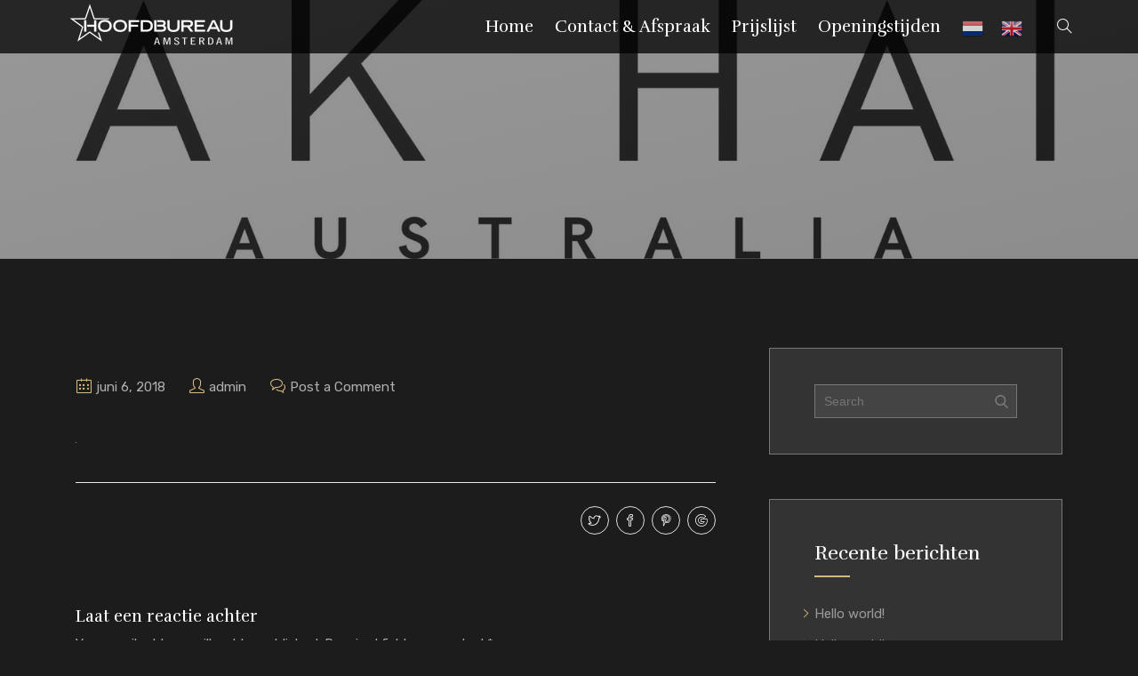

--- FILE ---
content_type: text/html; charset=UTF-8
request_url: https://hoofdbureau.eu/skype-logo/
body_size: 12519
content:
<!DOCTYPE html>
<html lang="nl" class="no-js">
<head>
<meta charset="UTF-8">
<meta name="viewport" content="width=device-width">
<link rel="profile" href="http://gmpg.org/xfn/11">
<link rel="pingback" href="https://hoofdbureau.eu/xmlrpc.php">
<meta http-equiv="x-dns-prefetch-control" content="on">
        <link rel="dns-prefetch" href="//1kszx5xlclkdz.cdn.shift8web.ca" />
        <link rel="dns-prefetch" href="//1kszx5xlclkdz.cdn.shift8web.com" />
        <link rel="dns-prefetch" href="//1kszx5xlclkdz.wpcdn.shift8cdn.com" /><title>skype-logo &#8211; Hoofdbureau | Hair and Beauty</title>
<meta name='robots' content='max-image-preview:large' />
<link rel='dns-prefetch' href='//maps.googleapis.com' />
<link rel='dns-prefetch' href='//fonts.googleapis.com' />
<link rel='dns-prefetch' href='//use.fontawesome.com' />
<link rel='dns-prefetch' href='//v0.wordpress.com' />
<link rel='dns-prefetch' href='//c0.wp.com' />
<link rel="alternate" type="application/rss+xml" title="Hoofdbureau | Hair and Beauty &raquo; feed" href="https://hoofdbureau.eu/feed/" />
<link rel="alternate" type="application/rss+xml" title="Hoofdbureau | Hair and Beauty &raquo; reactiesfeed" href="https://hoofdbureau.eu/comments/feed/" />
<link rel="alternate" type="application/rss+xml" title="Hoofdbureau | Hair and Beauty &raquo; skype-logo reactiesfeed" href="https://hoofdbureau.eu/feed/?attachment_id=2727" />
<script type="text/javascript">
window._wpemojiSettings = {"baseUrl":"https:\/\/s.w.org\/images\/core\/emoji\/14.0.0\/72x72\/","ext":".png","svgUrl":"https:\/\/s.w.org\/images\/core\/emoji\/14.0.0\/svg\/","svgExt":".svg","source":{"concatemoji":"https:\/\/hoofdbureau.eu\/wp-includes\/js\/wp-emoji-release.min.js?ver=6.1.9"}};
/*! This file is auto-generated */
!function(e,a,t){var n,r,o,i=a.createElement("canvas"),p=i.getContext&&i.getContext("2d");function s(e,t){var a=String.fromCharCode,e=(p.clearRect(0,0,i.width,i.height),p.fillText(a.apply(this,e),0,0),i.toDataURL());return p.clearRect(0,0,i.width,i.height),p.fillText(a.apply(this,t),0,0),e===i.toDataURL()}function c(e){var t=a.createElement("script");t.src=e,t.defer=t.type="text/javascript",a.getElementsByTagName("head")[0].appendChild(t)}for(o=Array("flag","emoji"),t.supports={everything:!0,everythingExceptFlag:!0},r=0;r<o.length;r++)t.supports[o[r]]=function(e){if(p&&p.fillText)switch(p.textBaseline="top",p.font="600 32px Arial",e){case"flag":return s([127987,65039,8205,9895,65039],[127987,65039,8203,9895,65039])?!1:!s([55356,56826,55356,56819],[55356,56826,8203,55356,56819])&&!s([55356,57332,56128,56423,56128,56418,56128,56421,56128,56430,56128,56423,56128,56447],[55356,57332,8203,56128,56423,8203,56128,56418,8203,56128,56421,8203,56128,56430,8203,56128,56423,8203,56128,56447]);case"emoji":return!s([129777,127995,8205,129778,127999],[129777,127995,8203,129778,127999])}return!1}(o[r]),t.supports.everything=t.supports.everything&&t.supports[o[r]],"flag"!==o[r]&&(t.supports.everythingExceptFlag=t.supports.everythingExceptFlag&&t.supports[o[r]]);t.supports.everythingExceptFlag=t.supports.everythingExceptFlag&&!t.supports.flag,t.DOMReady=!1,t.readyCallback=function(){t.DOMReady=!0},t.supports.everything||(n=function(){t.readyCallback()},a.addEventListener?(a.addEventListener("DOMContentLoaded",n,!1),e.addEventListener("load",n,!1)):(e.attachEvent("onload",n),a.attachEvent("onreadystatechange",function(){"complete"===a.readyState&&t.readyCallback()})),(e=t.source||{}).concatemoji?c(e.concatemoji):e.wpemoji&&e.twemoji&&(c(e.twemoji),c(e.wpemoji)))}(window,document,window._wpemojiSettings);
</script>
<style type="text/css">
img.wp-smiley,
img.emoji {
	display: inline !important;
	border: none !important;
	box-shadow: none !important;
	height: 1em !important;
	width: 1em !important;
	margin: 0 0.07em !important;
	vertical-align: -0.1em !important;
	background: none !important;
	padding: 0 !important;
}
</style>
	<link rel='stylesheet' id='gtranslate-style-css' href='https://hoofdbureau.eu/wp-content/plugins/gtranslate/gtranslate-style24.css?ver=6.1.9' type='text/css' media='all' />
<link rel='stylesheet' id='wp-block-library-css' href='https://c0.wp.com/c/6.1.9/wp-includes/css/dist/block-library/style.min.css' type='text/css' media='all' />
<style id='wp-block-library-inline-css' type='text/css'>
.has-text-align-justify{text-align:justify;}
</style>
<link rel='stylesheet' id='nk-awb-css' href='https://hoofdbureau.eu/wp-content/plugins/advanced-backgrounds/assets/awb/awb.min.css?ver=1.6.1' type='text/css' media='all' />
<link rel='stylesheet' id='mediaelement-css' href='https://c0.wp.com/c/6.1.9/wp-includes/js/mediaelement/mediaelementplayer-legacy.min.css' type='text/css' media='all' />
<link rel='stylesheet' id='wp-mediaelement-css' href='https://c0.wp.com/c/6.1.9/wp-includes/js/mediaelement/wp-mediaelement.min.css' type='text/css' media='all' />
<link rel='stylesheet' id='classic-theme-styles-css' href='https://c0.wp.com/c/6.1.9/wp-includes/css/classic-themes.min.css' type='text/css' media='all' />
<style id='global-styles-inline-css' type='text/css'>
body{--wp--preset--color--black: #000000;--wp--preset--color--cyan-bluish-gray: #abb8c3;--wp--preset--color--white: #ffffff;--wp--preset--color--pale-pink: #f78da7;--wp--preset--color--vivid-red: #cf2e2e;--wp--preset--color--luminous-vivid-orange: #ff6900;--wp--preset--color--luminous-vivid-amber: #fcb900;--wp--preset--color--light-green-cyan: #7bdcb5;--wp--preset--color--vivid-green-cyan: #00d084;--wp--preset--color--pale-cyan-blue: #8ed1fc;--wp--preset--color--vivid-cyan-blue: #0693e3;--wp--preset--color--vivid-purple: #9b51e0;--wp--preset--gradient--vivid-cyan-blue-to-vivid-purple: linear-gradient(135deg,rgba(6,147,227,1) 0%,rgb(155,81,224) 100%);--wp--preset--gradient--light-green-cyan-to-vivid-green-cyan: linear-gradient(135deg,rgb(122,220,180) 0%,rgb(0,208,130) 100%);--wp--preset--gradient--luminous-vivid-amber-to-luminous-vivid-orange: linear-gradient(135deg,rgba(252,185,0,1) 0%,rgba(255,105,0,1) 100%);--wp--preset--gradient--luminous-vivid-orange-to-vivid-red: linear-gradient(135deg,rgba(255,105,0,1) 0%,rgb(207,46,46) 100%);--wp--preset--gradient--very-light-gray-to-cyan-bluish-gray: linear-gradient(135deg,rgb(238,238,238) 0%,rgb(169,184,195) 100%);--wp--preset--gradient--cool-to-warm-spectrum: linear-gradient(135deg,rgb(74,234,220) 0%,rgb(151,120,209) 20%,rgb(207,42,186) 40%,rgb(238,44,130) 60%,rgb(251,105,98) 80%,rgb(254,248,76) 100%);--wp--preset--gradient--blush-light-purple: linear-gradient(135deg,rgb(255,206,236) 0%,rgb(152,150,240) 100%);--wp--preset--gradient--blush-bordeaux: linear-gradient(135deg,rgb(254,205,165) 0%,rgb(254,45,45) 50%,rgb(107,0,62) 100%);--wp--preset--gradient--luminous-dusk: linear-gradient(135deg,rgb(255,203,112) 0%,rgb(199,81,192) 50%,rgb(65,88,208) 100%);--wp--preset--gradient--pale-ocean: linear-gradient(135deg,rgb(255,245,203) 0%,rgb(182,227,212) 50%,rgb(51,167,181) 100%);--wp--preset--gradient--electric-grass: linear-gradient(135deg,rgb(202,248,128) 0%,rgb(113,206,126) 100%);--wp--preset--gradient--midnight: linear-gradient(135deg,rgb(2,3,129) 0%,rgb(40,116,252) 100%);--wp--preset--duotone--dark-grayscale: url('#wp-duotone-dark-grayscale');--wp--preset--duotone--grayscale: url('#wp-duotone-grayscale');--wp--preset--duotone--purple-yellow: url('#wp-duotone-purple-yellow');--wp--preset--duotone--blue-red: url('#wp-duotone-blue-red');--wp--preset--duotone--midnight: url('#wp-duotone-midnight');--wp--preset--duotone--magenta-yellow: url('#wp-duotone-magenta-yellow');--wp--preset--duotone--purple-green: url('#wp-duotone-purple-green');--wp--preset--duotone--blue-orange: url('#wp-duotone-blue-orange');--wp--preset--font-size--small: 13px;--wp--preset--font-size--medium: 20px;--wp--preset--font-size--large: 36px;--wp--preset--font-size--x-large: 42px;--wp--preset--spacing--20: 0.44rem;--wp--preset--spacing--30: 0.67rem;--wp--preset--spacing--40: 1rem;--wp--preset--spacing--50: 1.5rem;--wp--preset--spacing--60: 2.25rem;--wp--preset--spacing--70: 3.38rem;--wp--preset--spacing--80: 5.06rem;}:where(.is-layout-flex){gap: 0.5em;}body .is-layout-flow > .alignleft{float: left;margin-inline-start: 0;margin-inline-end: 2em;}body .is-layout-flow > .alignright{float: right;margin-inline-start: 2em;margin-inline-end: 0;}body .is-layout-flow > .aligncenter{margin-left: auto !important;margin-right: auto !important;}body .is-layout-constrained > .alignleft{float: left;margin-inline-start: 0;margin-inline-end: 2em;}body .is-layout-constrained > .alignright{float: right;margin-inline-start: 2em;margin-inline-end: 0;}body .is-layout-constrained > .aligncenter{margin-left: auto !important;margin-right: auto !important;}body .is-layout-constrained > :where(:not(.alignleft):not(.alignright):not(.alignfull)){max-width: var(--wp--style--global--content-size);margin-left: auto !important;margin-right: auto !important;}body .is-layout-constrained > .alignwide{max-width: var(--wp--style--global--wide-size);}body .is-layout-flex{display: flex;}body .is-layout-flex{flex-wrap: wrap;align-items: center;}body .is-layout-flex > *{margin: 0;}:where(.wp-block-columns.is-layout-flex){gap: 2em;}.has-black-color{color: var(--wp--preset--color--black) !important;}.has-cyan-bluish-gray-color{color: var(--wp--preset--color--cyan-bluish-gray) !important;}.has-white-color{color: var(--wp--preset--color--white) !important;}.has-pale-pink-color{color: var(--wp--preset--color--pale-pink) !important;}.has-vivid-red-color{color: var(--wp--preset--color--vivid-red) !important;}.has-luminous-vivid-orange-color{color: var(--wp--preset--color--luminous-vivid-orange) !important;}.has-luminous-vivid-amber-color{color: var(--wp--preset--color--luminous-vivid-amber) !important;}.has-light-green-cyan-color{color: var(--wp--preset--color--light-green-cyan) !important;}.has-vivid-green-cyan-color{color: var(--wp--preset--color--vivid-green-cyan) !important;}.has-pale-cyan-blue-color{color: var(--wp--preset--color--pale-cyan-blue) !important;}.has-vivid-cyan-blue-color{color: var(--wp--preset--color--vivid-cyan-blue) !important;}.has-vivid-purple-color{color: var(--wp--preset--color--vivid-purple) !important;}.has-black-background-color{background-color: var(--wp--preset--color--black) !important;}.has-cyan-bluish-gray-background-color{background-color: var(--wp--preset--color--cyan-bluish-gray) !important;}.has-white-background-color{background-color: var(--wp--preset--color--white) !important;}.has-pale-pink-background-color{background-color: var(--wp--preset--color--pale-pink) !important;}.has-vivid-red-background-color{background-color: var(--wp--preset--color--vivid-red) !important;}.has-luminous-vivid-orange-background-color{background-color: var(--wp--preset--color--luminous-vivid-orange) !important;}.has-luminous-vivid-amber-background-color{background-color: var(--wp--preset--color--luminous-vivid-amber) !important;}.has-light-green-cyan-background-color{background-color: var(--wp--preset--color--light-green-cyan) !important;}.has-vivid-green-cyan-background-color{background-color: var(--wp--preset--color--vivid-green-cyan) !important;}.has-pale-cyan-blue-background-color{background-color: var(--wp--preset--color--pale-cyan-blue) !important;}.has-vivid-cyan-blue-background-color{background-color: var(--wp--preset--color--vivid-cyan-blue) !important;}.has-vivid-purple-background-color{background-color: var(--wp--preset--color--vivid-purple) !important;}.has-black-border-color{border-color: var(--wp--preset--color--black) !important;}.has-cyan-bluish-gray-border-color{border-color: var(--wp--preset--color--cyan-bluish-gray) !important;}.has-white-border-color{border-color: var(--wp--preset--color--white) !important;}.has-pale-pink-border-color{border-color: var(--wp--preset--color--pale-pink) !important;}.has-vivid-red-border-color{border-color: var(--wp--preset--color--vivid-red) !important;}.has-luminous-vivid-orange-border-color{border-color: var(--wp--preset--color--luminous-vivid-orange) !important;}.has-luminous-vivid-amber-border-color{border-color: var(--wp--preset--color--luminous-vivid-amber) !important;}.has-light-green-cyan-border-color{border-color: var(--wp--preset--color--light-green-cyan) !important;}.has-vivid-green-cyan-border-color{border-color: var(--wp--preset--color--vivid-green-cyan) !important;}.has-pale-cyan-blue-border-color{border-color: var(--wp--preset--color--pale-cyan-blue) !important;}.has-vivid-cyan-blue-border-color{border-color: var(--wp--preset--color--vivid-cyan-blue) !important;}.has-vivid-purple-border-color{border-color: var(--wp--preset--color--vivid-purple) !important;}.has-vivid-cyan-blue-to-vivid-purple-gradient-background{background: var(--wp--preset--gradient--vivid-cyan-blue-to-vivid-purple) !important;}.has-light-green-cyan-to-vivid-green-cyan-gradient-background{background: var(--wp--preset--gradient--light-green-cyan-to-vivid-green-cyan) !important;}.has-luminous-vivid-amber-to-luminous-vivid-orange-gradient-background{background: var(--wp--preset--gradient--luminous-vivid-amber-to-luminous-vivid-orange) !important;}.has-luminous-vivid-orange-to-vivid-red-gradient-background{background: var(--wp--preset--gradient--luminous-vivid-orange-to-vivid-red) !important;}.has-very-light-gray-to-cyan-bluish-gray-gradient-background{background: var(--wp--preset--gradient--very-light-gray-to-cyan-bluish-gray) !important;}.has-cool-to-warm-spectrum-gradient-background{background: var(--wp--preset--gradient--cool-to-warm-spectrum) !important;}.has-blush-light-purple-gradient-background{background: var(--wp--preset--gradient--blush-light-purple) !important;}.has-blush-bordeaux-gradient-background{background: var(--wp--preset--gradient--blush-bordeaux) !important;}.has-luminous-dusk-gradient-background{background: var(--wp--preset--gradient--luminous-dusk) !important;}.has-pale-ocean-gradient-background{background: var(--wp--preset--gradient--pale-ocean) !important;}.has-electric-grass-gradient-background{background: var(--wp--preset--gradient--electric-grass) !important;}.has-midnight-gradient-background{background: var(--wp--preset--gradient--midnight) !important;}.has-small-font-size{font-size: var(--wp--preset--font-size--small) !important;}.has-medium-font-size{font-size: var(--wp--preset--font-size--medium) !important;}.has-large-font-size{font-size: var(--wp--preset--font-size--large) !important;}.has-x-large-font-size{font-size: var(--wp--preset--font-size--x-large) !important;}
.wp-block-navigation a:where(:not(.wp-element-button)){color: inherit;}
:where(.wp-block-columns.is-layout-flex){gap: 2em;}
.wp-block-pullquote{font-size: 1.5em;line-height: 1.6;}
</style>
<link rel='stylesheet' id='booked-tooltipster-css' href='https://hoofdbureau.eu/wp-content/plugins/booked/assets/js/tooltipster/css/tooltipster.css?ver=3.3.0' type='text/css' media='all' />
<link rel='stylesheet' id='booked-tooltipster-theme-css' href='https://hoofdbureau.eu/wp-content/plugins/booked/assets/js/tooltipster/css/themes/tooltipster-light.css?ver=3.3.0' type='text/css' media='all' />
<link rel='stylesheet' id='booked-animations-css' href='https://hoofdbureau.eu/wp-content/plugins/booked/assets/css/animations.css?ver=2.4' type='text/css' media='all' />
<link rel='stylesheet' id='booked-css-css' href='https://hoofdbureau.eu/wp-content/plugins/booked/dist/booked.css?ver=2.4' type='text/css' media='all' />
<style id='booked-css-inline-css' type='text/css'>
#ui-datepicker-div.booked_custom_date_picker table.ui-datepicker-calendar tbody td a.ui-state-active,#ui-datepicker-div.booked_custom_date_picker table.ui-datepicker-calendar tbody td a.ui-state-active:hover,body #booked-profile-page input[type=submit].button-primary:hover,body .booked-list-view button.button:hover, body .booked-list-view input[type=submit].button-primary:hover,body div.booked-calendar input[type=submit].button-primary:hover,body .booked-modal input[type=submit].button-primary:hover,body div.booked-calendar .bc-head,body div.booked-calendar .bc-head .bc-col,body div.booked-calendar .booked-appt-list .timeslot .timeslot-people button:hover,body #booked-profile-page .booked-profile-header,body #booked-profile-page .booked-tabs li.active a,body #booked-profile-page .booked-tabs li.active a:hover,body #booked-profile-page .appt-block .google-cal-button > a:hover,#ui-datepicker-div.booked_custom_date_picker .ui-datepicker-header{ background:#0073AA !important; }body #booked-profile-page input[type=submit].button-primary:hover,body div.booked-calendar input[type=submit].button-primary:hover,body .booked-list-view button.button:hover, body .booked-list-view input[type=submit].button-primary:hover,body .booked-modal input[type=submit].button-primary:hover,body div.booked-calendar .bc-head .bc-col,body div.booked-calendar .booked-appt-list .timeslot .timeslot-people button:hover,body #booked-profile-page .booked-profile-header,body #booked-profile-page .appt-block .google-cal-button > a:hover{ border-color:#0073AA !important; }body div.booked-calendar .bc-row.days,body div.booked-calendar .bc-row.days .bc-col,body .booked-calendarSwitcher.calendar,body #booked-profile-page .booked-tabs,#ui-datepicker-div.booked_custom_date_picker table.ui-datepicker-calendar thead,#ui-datepicker-div.booked_custom_date_picker table.ui-datepicker-calendar thead th{ background:#015e8c !important; }body div.booked-calendar .bc-row.days .bc-col,body #booked-profile-page .booked-tabs{ border-color:#015e8c !important; }#ui-datepicker-div.booked_custom_date_picker table.ui-datepicker-calendar tbody td.ui-datepicker-today a,#ui-datepicker-div.booked_custom_date_picker table.ui-datepicker-calendar tbody td.ui-datepicker-today a:hover,body #booked-profile-page input[type=submit].button-primary,body div.booked-calendar input[type=submit].button-primary,body .booked-list-view button.button, body .booked-list-view input[type=submit].button-primary,body .booked-list-view button.button, body .booked-list-view input[type=submit].button-primary,body .booked-modal input[type=submit].button-primary,body div.booked-calendar .booked-appt-list .timeslot .timeslot-people button,body #booked-profile-page .booked-profile-appt-list .appt-block.approved .status-block,body #booked-profile-page .appt-block .google-cal-button > a,body .booked-modal p.booked-title-bar,body div.booked-calendar .bc-col:hover .date span,body .booked-list-view a.booked_list_date_picker_trigger.booked-dp-active,body .booked-list-view a.booked_list_date_picker_trigger.booked-dp-active:hover,.booked-ms-modal .booked-book-appt,body #booked-profile-page .booked-tabs li a .counter{ background:#56C477; }body #booked-profile-page input[type=submit].button-primary,body div.booked-calendar input[type=submit].button-primary,body .booked-list-view button.button, body .booked-list-view input[type=submit].button-primary,body .booked-list-view button.button, body .booked-list-view input[type=submit].button-primary,body .booked-modal input[type=submit].button-primary,body #booked-profile-page .appt-block .google-cal-button > a,body div.booked-calendar .booked-appt-list .timeslot .timeslot-people button,body .booked-list-view a.booked_list_date_picker_trigger.booked-dp-active,body .booked-list-view a.booked_list_date_picker_trigger.booked-dp-active:hover{ border-color:#56C477; }body .booked-modal .bm-window p i.fa,body .booked-modal .bm-window a,body .booked-appt-list .booked-public-appointment-title,body .booked-modal .bm-window p.appointment-title,.booked-ms-modal.visible:hover .booked-book-appt{ color:#56C477; }.booked-appt-list .timeslot.has-title .booked-public-appointment-title { color:inherit; }
</style>
<link rel='stylesheet' id='contact-form-7-css' href='https://hoofdbureau.eu/wp-content/plugins/contact-form-7/includes/css/styles.css?ver=5.6.4' type='text/css' media='all' />
<link rel='stylesheet' id='rs-plugin-settings-css' href='https://hoofdbureau.eu/wp-content/plugins/revslider/public/assets/css/settings.css?ver=5.4.8.3' type='text/css' media='all' />
<style id='rs-plugin-settings-inline-css' type='text/css'>
#rs-demo-id {}
</style>
<link rel='stylesheet' id='wp-popup-css-css' href='https://hoofdbureau.eu/wp-content/plugins/wp-pop-up/assets/wp-popup.css?ver=1.2.5' type='text/css' media='all' />
<link rel='stylesheet' id='style-css' href='https://hoofdbureau.eu/wp-content/themes/cutstyle/style.css?ver=6.1.9' type='text/css' media='all' />
<link rel='stylesheet' id='pixtheme-responsive-css' href='https://hoofdbureau.eu/wp-content/themes/cutstyle/css/responsive.css?ver=6.1.9' type='text/css' media='all' />
<link rel='stylesheet' id='pixtheme-fonts-css' href='https://fonts.googleapis.com/css?family=Rufina%3A400%2C700%7CRubik%3A400%2C500%2C700%2C700i&#038;subset=latin%2Clatin-ext' type='text/css' media='all' />
<link rel='stylesheet' id='grid-css' href='https://hoofdbureau.eu/wp-content/themes/cutstyle/assets/grid/grid.min.css?ver=6.1.9' type='text/css' media='all' />
<link rel='stylesheet' id='font-awesome-css' href='https://hoofdbureau.eu/wp-content/plugins/js_composer/assets/lib/bower/font-awesome/css/font-awesome.min.css?ver=5.7' type='text/css' media='all' />
<link rel='stylesheet' id='simple-line-icons-css' href='https://hoofdbureau.eu/wp-content/themes/cutstyle/fonts/simple/simple-line-icons.css?ver=6.1.9' type='text/css' media='all' />
<link rel='stylesheet' id='pixtheme-main-css' href='https://hoofdbureau.eu/wp-content/themes/cutstyle/css/main.css?ver=6.1.9' type='text/css' media='all' />
<link rel='stylesheet' id='owl.carousel-css' href='https://hoofdbureau.eu/wp-content/themes/cutstyle/assets/owl-carousel/owl.carousel.min.css?ver=6.1.9' type='text/css' media='all' />
<link rel='stylesheet' id='owl.theme.default-css' href='https://hoofdbureau.eu/wp-content/themes/cutstyle/assets/owl-carousel/owl.theme.default.min.css?ver=6.1.9' type='text/css' media='all' />
<link rel='stylesheet' id='animate-css' href='https://hoofdbureau.eu/wp-content/themes/cutstyle/assets/animate/animate.css?ver=6.1.9' type='text/css' media='all' />
<link rel='stylesheet' id='magnific-popup-css' href='https://hoofdbureau.eu/wp-content/themes/cutstyle/assets/magnific-popup/magnific-popup.css?ver=6.1.9' type='text/css' media='all' />
<link rel='stylesheet' id='pixtheme-dynamic-styles-css' href='https://hoofdbureau.eu/wp-admin/admin-ajax.php?action=dynamic_styles&#038;pageID=2727&#038;ver=6.1.9' type='text/css' media='all' />
<link rel='stylesheet' id='tablepress-default-css' href='https://hoofdbureau.eu/wp-content/plugins/tablepress/css/default.min.css?ver=1.14' type='text/css' media='all' />
<link rel='stylesheet' id='font-awesome-official-css' href='https://use.fontawesome.com/releases/v6.5.1/css/all.css' type='text/css' media='all' integrity="sha384-t1nt8BQoYMLFN5p42tRAtuAAFQaCQODekUVeKKZrEnEyp4H2R0RHFz0KWpmj7i8g" crossorigin="anonymous" />
<link rel='stylesheet' id='js_composer_custom_css-css' href='//hoofdbureau.eu/wp-content/uploads/js_composer/custom.css?ver=5.7' type='text/css' media='all' />
<link rel='stylesheet' id='font-awesome-official-v4shim-css' href='https://use.fontawesome.com/releases/v6.5.1/css/v4-shims.css' type='text/css' media='all' integrity="sha384-5Jfdy0XO8+vjCRofsSnGmxGSYjLfsjjTOABKxVr8BkfvlaAm14bIJc7Jcjfq/xQI" crossorigin="anonymous" />
<link rel='stylesheet' id='jetpack_css-css' href='https://c0.wp.com/p/jetpack/11.5.1/css/jetpack.css' type='text/css' media='all' />
<script type='text/javascript' src='https://c0.wp.com/c/6.1.9/wp-includes/js/jquery/jquery.min.js' id='jquery-core-js'></script>
<script type='text/javascript' src='https://c0.wp.com/c/6.1.9/wp-includes/js/jquery/jquery-migrate.min.js' id='jquery-migrate-js'></script>
<script type='text/javascript' id='ajax_script-js-extra'>
/* <![CDATA[ */
var pixcustomAjax = {"url":"https:\/\/hoofdbureau.eu\/wp-admin\/admin-ajax.php","nonce":"52ec56bc0d"};
/* ]]> */
</script>
<script type='text/javascript' src='https://hoofdbureau.eu/wp-content/plugins/pixtheme-custom/js/pixtheme-ajax.js?ver=1' id='ajax_script-js'></script>
<script type='text/javascript' src='https://hoofdbureau.eu/wp-content/plugins/revslider/public/assets/js/jquery.themepunch.tools.min.js?ver=5.4.8.3' id='tp-tools-js'></script>
<script type='text/javascript' src='https://hoofdbureau.eu/wp-content/plugins/revslider/public/assets/js/jquery.themepunch.revolution.min.js?ver=5.4.8.3' id='revmin-js'></script>
<script type='text/javascript' src='//maps.googleapis.com/maps/api/js?key=AIzaSyBOUOrlsYjTLDeEQMxwyObU8g7XlYXbB-o&#038;libraries=places&#038;ver=6.1.9' id='google-maps-api-js'></script>
<link rel="https://api.w.org/" href="https://hoofdbureau.eu/wp-json/" /><link rel="alternate" type="application/json" href="https://hoofdbureau.eu/wp-json/wp/v2/media/2727" /><link rel="EditURI" type="application/rsd+xml" title="RSD" href="https://hoofdbureau.eu/xmlrpc.php?rsd" />
<link rel="wlwmanifest" type="application/wlwmanifest+xml" href="https://hoofdbureau.eu/wp-includes/wlwmanifest.xml" />
<meta name="generator" content="WordPress 6.1.9" />
<link rel='shortlink' href='https://wp.me/aaX25R-HZ' />
<link rel="alternate" type="application/json+oembed" href="https://hoofdbureau.eu/wp-json/oembed/1.0/embed?url=https%3A%2F%2Fhoofdbureau.eu%2Fskype-logo%2F" />
<link rel="alternate" type="text/xml+oembed" href="https://hoofdbureau.eu/wp-json/oembed/1.0/embed?url=https%3A%2F%2Fhoofdbureau.eu%2Fskype-logo%2F&#038;format=xml" />
	<style>img#wpstats{display:none}</style>
		<style type="text/css">.recentcomments a{display:inline !important;padding:0 !important;margin:0 !important;}</style><meta name="generator" content="Powered by WPBakery Page Builder - drag and drop page builder for WordPress."/>
<!--[if lte IE 9]><link rel="stylesheet" type="text/css" href="https://hoofdbureau.eu/wp-content/plugins/js_composer/assets/css/vc_lte_ie9.min.css" media="screen"><![endif]--><style type="text/css" id="custom-background-css">
body.custom-background { background-color: #1c1c1c; }
</style>
	<meta name="generator" content="Powered by Slider Revolution 5.4.8.3 - responsive, Mobile-Friendly Slider Plugin for WordPress with comfortable drag and drop interface." />

<!-- Jetpack Open Graph Tags -->
<meta property="og:type" content="article" />
<meta property="og:title" content="skype-logo" />
<meta property="og:url" content="https://hoofdbureau.eu/skype-logo/" />
<meta property="og:description" content="Bezoek het bericht voor meer." />
<meta property="article:published_time" content="2018-06-06T20:23:03+00:00" />
<meta property="article:modified_time" content="2019-07-11T15:04:54+00:00" />
<meta property="og:site_name" content="Hoofdbureau | Hair and Beauty" />
<meta property="og:image" content="https://hoofdbureau.eu/wp-content/uploads/2018/01/skype-logo.svg" />
<meta property="og:image:alt" content="" />
<meta property="og:locale" content="nl_NL" />
<meta name="twitter:text:title" content="skype-logo" />
<meta name="twitter:image" content="https://hoofdbureau.eu/wp-content/uploads/2025/02/Star.ico" />
<meta name="twitter:card" content="summary" />
<meta name="twitter:description" content="Bezoek het bericht voor meer." />

<!-- End Jetpack Open Graph Tags -->
<link rel="icon" href="https://hoofdbureau.eu/wp-content/uploads/2025/02/Star.ico" sizes="32x32" />
<link rel="icon" href="https://hoofdbureau.eu/wp-content/uploads/2025/02/Star.ico" sizes="192x192" />
<link rel="apple-touch-icon" href="https://hoofdbureau.eu/wp-content/uploads/2025/02/Star.ico" />
<meta name="msapplication-TileImage" content="https://hoofdbureau.eu/wp-content/uploads/2025/02/Star.ico" />
<script type="text/javascript">function setREVStartSize(e){									
						try{ e.c=jQuery(e.c);var i=jQuery(window).width(),t=9999,r=0,n=0,l=0,f=0,s=0,h=0;
							if(e.responsiveLevels&&(jQuery.each(e.responsiveLevels,function(e,f){f>i&&(t=r=f,l=e),i>f&&f>r&&(r=f,n=e)}),t>r&&(l=n)),f=e.gridheight[l]||e.gridheight[0]||e.gridheight,s=e.gridwidth[l]||e.gridwidth[0]||e.gridwidth,h=i/s,h=h>1?1:h,f=Math.round(h*f),"fullscreen"==e.sliderLayout){var u=(e.c.width(),jQuery(window).height());if(void 0!=e.fullScreenOffsetContainer){var c=e.fullScreenOffsetContainer.split(",");if (c) jQuery.each(c,function(e,i){u=jQuery(i).length>0?u-jQuery(i).outerHeight(!0):u}),e.fullScreenOffset.split("%").length>1&&void 0!=e.fullScreenOffset&&e.fullScreenOffset.length>0?u-=jQuery(window).height()*parseInt(e.fullScreenOffset,0)/100:void 0!=e.fullScreenOffset&&e.fullScreenOffset.length>0&&(u-=parseInt(e.fullScreenOffset,0))}f=u}else void 0!=e.minHeight&&f<e.minHeight&&(f=e.minHeight);e.c.closest(".rev_slider_wrapper").css({height:f})					
						}catch(d){console.log("Failure at Presize of Slider:"+d)}						
					};</script>
<style type="text/css" id="wp-custom-css">.pix-header nav ul li a img{
	margin-top:-10px !important;
}


 div .price > table >tbody> tr > td {
	border:none;
}

.wpb_text_column .wpb_content_element  .noborder .wpb_wrapper div.price table > tbody> tr > td   {
	border:none;
}


h2.woocommerce-loop-category__title {
    display: none;
}

div.page-title-box.text-white-color{
	display:none;
}
header.black.transparent.menu-singleblock, .pix-header.black.transparent.menu-aroundblock {
    background-color: rgba(0, 0, 0, .75) !important;
}

:root {
    --pix-header-height: 60px; /* Override header height */
}</style><noscript><style type="text/css"> .wpb_animate_when_almost_visible { opacity: 1; }</style></noscript>	<script>
			var script = document.createElement('script');
			script.setAttribute('type','text/javascript');
			script.setAttribute('defer','defer');
			script.setAttribute('src','//widget.salonhub.nl/a/i.js');
			document.getElementsByTagName('head')[0].appendChild(script);
		</script>
</head>

<body class="attachment attachment-template-default single single-attachment postid-2727 attachmentid-2727 attachment-svg+xml custom-background pix-square pix-square-buttons pix-theme-tone-dark wpb-js-composer js-comp-ver-5.7 vc_responsive"  data-scrolling-animations="true">


    <!-- Loader -->
	<div id="page-preloader"><div class="pix-pulse"></div></div>
<!-- Loader end -->
    
    
    


<div class="wrapper layout animated-css page-layout-normal woo-layout-default" >


		<header class="menu-mobile">
			<div class="row">
				<div class="col-12">
					<div class="menu-mobile__header black">

                        <a class="navbar-brand scroll" href="https://hoofdbureau.eu/">
                            <img class="normal-logo" src="https://hoofdbureau.eu/wp-content/uploads/2019/06/logo-nb.png" alt="Logo"/>
                        </a>

						<div class="hamburger--4 js-mobile-toggle" onclick="this.classList.toggle('is-active');">
					    	<div class="bar--1"></div>
					    	<div class="bar--2"></div>
					    	<div class="bar--3"></div>
					    </div>

                        
                                                <i class="icon-magnifier js-search-toggle"></i>
                        <div class="search-container">
                            <div class="input-container"></div>
                        </div>
                        
					</div>
					<div class="menu-mobile__list">
                        <div class="pix-mobile-menu-container">
                        <ul id="mobile-menu" class=""><li id="menu-item-2668" class="menu-item menu-item-type-post_type menu-item-object-page menu-item-home menu-item-2668"><a href="https://hoofdbureau.eu/">Home</a></li>
<li id="menu-item-3469" class="menu-item menu-item-type-custom menu-item-object-custom menu-item-3469"><a href="/#contact">Contact &#038; Afspraak</a></li>
<li id="menu-item-3466" class="menu-item menu-item-type-custom menu-item-object-custom menu-item-3466"><a href="/#prijs_lijst">Prijslijst</a></li>
<li id="menu-item-3470" class="menu-item menu-item-type-custom menu-item-object-custom menu-item-3470"><a href="/#openingstijden">Openingstijden</a></li>
</ul>                        </div>
						<div class="overlay"></div>
					</div>
				</div>
			</div>	
		</header>
	<header class="pix-header menu-singleblock black transparent sticky        ">

    
		<div class="container">

            <div class="menu-logo">
                <a class="navbar-brand scroll" href="https://hoofdbureau.eu/" style="width:200px;">
                    <img class="pix-header-logo" src="https://hoofdbureau.eu/wp-content/uploads/2019/06/logo-nb.png" alt="Logo"/>
                </a>
                            </div>

            <nav>
                <ul id="menu-main" class="main-menu nav navbar-nav"><li class="menu-item menu-item-type-post_type menu-item-object-page menu-item-home menu-item-2668"><a href="https://hoofdbureau.eu/">Home</a></li>
<li class="menu-item menu-item-type-custom menu-item-object-custom menu-item-3469"><a href="/#contact">Contact &#038; Afspraak</a></li>
<li class="menu-item menu-item-type-custom menu-item-object-custom menu-item-3466"><a href="/#prijs_lijst">Prijslijst</a></li>
<li class="menu-item menu-item-type-custom menu-item-object-custom menu-item-3470"><a href="/#openingstijden">Openingstijden</a></li>
<!-- GTranslate: https://gtranslate.io/ -->
<li style="position:relative;" class="menu-item menu-item-gtranslate"><a href="#" onclick="doGTranslate('nl|nl');return false;" title="Dutch" class="glink nturl notranslate"><img src="https://hoofdbureau.eu/wp-content/plugins/gtranslate/flags/24/nl.png" height="24" width="24" alt="Dutch" /></a></li><li style="position:relative;" class="menu-item menu-item-gtranslate"><a href="#" onclick="doGTranslate('nl|en');return false;" title="English" class="glink nturl notranslate"><img src="https://hoofdbureau.eu/wp-content/plugins/gtranslate/flags/24/en.png" height="24" width="24" alt="English" /></a></li><style type="text/css">
#goog-gt-tt {display:none !important;}
.goog-te-banner-frame {display:none !important;}
.goog-te-menu-value:hover {text-decoration:none !important;}
.goog-text-highlight {background-color:transparent !important;box-shadow:none !important;}
body {top:0 !important;}
#google_translate_element2 {display:none!important;}
</style>

<div id="google_translate_element2"></div>
<script type="text/javascript">
function googleTranslateElementInit2() {new google.translate.TranslateElement({pageLanguage: 'nl',autoDisplay: false}, 'google_translate_element2');}
</script><script type="text/javascript" src="//translate.google.com/translate_a/element.js?cb=googleTranslateElementInit2"></script>


<script type="text/javascript">
function GTranslateGetCurrentLang() {var keyValue = document['cookie'].match('(^|;) ?googtrans=([^;]*)(;|$)');return keyValue ? keyValue[2].split('/')[2] : null;}
function GTranslateFireEvent(element,event){try{if(document.createEventObject){var evt=document.createEventObject();element.fireEvent('on'+event,evt)}else{var evt=document.createEvent('HTMLEvents');evt.initEvent(event,true,true);element.dispatchEvent(evt)}}catch(e){}}
function doGTranslate(lang_pair){if(lang_pair.value)lang_pair=lang_pair.value;if(lang_pair=='')return;var lang=lang_pair.split('|')[1];if(GTranslateGetCurrentLang() == null && lang == lang_pair.split('|')[0])return;var teCombo;var sel=document.getElementsByTagName('select');for(var i=0;i<sel.length;i++)if(https://1kszx5xlclkdz.cdn.shift8web.com/goog-te-combo/.test(sel[i].className)){teCombo=sel[i];break;}if(document.getElementById('google_translate_element2')==null||document.getElementById('google_translate_element2').innerHTML.length==0||teCombo.length==0||teCombo.innerHTML.length==0){setTimeout(function(){doGTranslate(lang_pair)},500)}else{teCombo.value=lang;GTranslateFireEvent(teCombo,'change');GTranslateFireEvent(teCombo,'change')}}
</script>
</ul>                                <ul class="main-menu-elements">
					                    <li id="js-search-container" class="search">
                        <a><i class="icon-magnifier"></i></a>
                    </li>
					
					
									</ul>
                			</nav>
                        <div class="search-container">
                <div class="input-container"></div>
                <a class="pix-search-close"><i class="icon-close"></i></a>
            </div>
            		</div>
	</header>

<!-- ========================== -->
<!-- Top header -->
<!-- ========================== -->
<section class="header-section" style="background-image:url(
		http://hoofdbureau.groothandel-accessoires.nl/wp-content/uploads/2019/08/NAKHAIR_logo_2018_Large.jpg);" >
		<span class="vc_row-overlay"></span>
	<div class="container">
	    <div class="row">
	        <div class="col-md-12">
		        <div class="page-title-box text-white-color">
		            		            <div class="ui-title-page ">
		                <h1>
						skype-logo				        </h1>
                        <div class="sep-element"></div>
					    				    </div>
				    
				    		            <div class="breadcrumbs ">
		                <div class="breadcrumbsBox path"><a href="https://hoofdbureau.eu/">Home</a>&nbsp;&nbsp;<i class="fa fa-angle-right"></i>&nbsp;&nbsp;<a href="https://hoofdbureau.eu/skype-logo/">skype-logo</a></div><!-- .breadcrumbs -->		            </div>
		            	            </div>
	        </div>
	    </div>
	</div>

</section><!--./top header -->








<section class="blog">
	<div class="container">
		<div class="row">
					<div class="col-lg-8 col-md-12 col-sm-12 col-xs-12 left-column sidebar-type-2">
                <section class="blog-article">
                

        <div class="post-image no-image pix-">
            
	
        </div>

        <div class="article-head">
            <div class="post__meta">
                                    <span><i class="icon-calendar"></i><span>juni 6, 2018</span></span>
                                                                <span class="author"><i class="icon-user"></i><a href="https://hoofdbureau.eu/author/admin/" title="Berichten van admin" rel="author">admin</a></span>
                                                <span><i class="icon-bubbles"></i><a href="https://hoofdbureau.eu/skype-logo/#respond" class="comments-link" >Post a Comment</a></span>
                            </div>
        </div>

        <!-- === BLOG TEXT === -->
        <div class="post-content rtd">
                        <p class="attachment"><a href='https://hoofdbureau.eu/wp-content/uploads/2018/01/skype-logo.svg'><img width="1" height="1" src="https://hoofdbureau.eu/wp-content/uploads/2018/01/skype-logo.svg" class="attachment-medium size-medium" alt="" decoding="async" loading="lazy" /></a></p>
        </div>

        <div class="post-footer">
            <!-- === BLOG TAGS === -->
            <div class="footer-meta blog-footer-tags">
                        </div>
            <!-- === BLOG SHARE === -->
                            
            <div class="footer-meta btn-social">
                <div class="blog-footer-title"></div>
                <ul class="pix-social-round-transparent">
                    <li><a href="https://twitter.com/share?url=https://hoofdbureau.eu/skype-logo/&text=skype-logo" title="Twitter" target="_blank"><i class="icon-social-twitter"></i></a></li>
                    <li><a href="http://www.facebook.com/sharer.php?u=https://hoofdbureau.eu/skype-logo/&amp;images=https://hoofdbureau.eu/wp-content/uploads/2018/01/skype-logo.svg" title="Facebook" target="_blank"><i class="icon-social-facebook"></i></a></li>
                    <li><a href="http://pinterest.com/pin/create/button/?url=https://hoofdbureau.eu/skype-logo/&amp;media=https://hoofdbureau.eu/wp-content/uploads/2018/01/skype-logo.svg&amp;description=skype-logo" title="" target="_blank"><i class="icon-social-pinterest"></i></a></li>
                    <li><a href="http://plus.google.com/share?url=https://hoofdbureau.eu/skype-logo/&title=skype-logo" title="Google +" target="_blank"><i class="icon-social-google"></i></a></li>
                </ul>
			</div>
			            
        </div>
        

                <div class="row blog-article__related">
            <div class="col-6 pix-news-prev"></div><div class="col-6 pix-news-next"></div>        </div>
        <!--blog-post-->

     
		


	<div id="respond" class="comment-respond">
		<h3 id="reply-title" class="comment-reply-title">Laat een reactie achter <small><a rel="nofollow" id="cancel-comment-reply-link" href="/skype-logo/#respond" style="display:none;">Reactie annuleren</a></small></h3><form action="https://hoofdbureau.eu/wp-comments-post.php" method="post" id="commentform" class="comment-form row"><div class="col-md-12"><p class="comment-notes"><span id="email-notes">Your email address will not be published.</span> Required fields are marked <span class="required">*</span></p></div><div class="col-md-4"><p class="comment-form-author form-group">
            <label class="form-label" for="author">Name *</label>
			<input class="form-control" id="author" name="author" type="text" placeholder="Name *" value="" size="30" aria-required='true' required='required' /></p></div>
<div class="col-md-4"><p class="comment-form-email form-group">
            <label class="form-label" for="email">Email *</label>
            <input class="form-control" id="email" name="email" type="email" placeholder="Email *" value="" size="30" aria-describedby="email-notes" aria-required='true' required='required' /></p></div>
<div class="col-md-4"><p class="comment-form-url form-group">
            <label class="form-label" for="url">Website *</label>
            <input class="form-control" id="url" name="url" type="url" placeholder="Website *" value="" size="30" /></p></div>
<p class="comment-form-cookies-consent"><input id="wp-comment-cookies-consent" name="wp-comment-cookies-consent" type="checkbox" value="yes" /> <label for="wp-comment-cookies-consent">Mijn naam, e-mail en site bewaren in deze browser voor de volgende keer wanneer ik een reactie plaats.</label></p>
<div class="col-md-12"><p class="comment-form-comment form-group"><label class="form-label" for="comment">Comment *</label><textarea class="form-control" id="comment" name="comment" placeholder="Comment" aria-required="true"></textarea></p></div><p class="comment-subscription-form"><input type="checkbox" name="subscribe_blog" id="subscribe_blog" value="subscribe" style="width: auto; -moz-appearance: checkbox; -webkit-appearance: checkbox;" /> <label class="subscribe-label" id="subscribe-blog-label" for="subscribe_blog">Stuur mij een e-mail als er nieuwe berichten zijn.</label></p><div class="col-md-12"><p class="form-submit"><input name="submit" type="submit" id="submit" class="submit" value="Reactie plaatsen" /> <input type='hidden' name='comment_post_ID' value='2727' id='comment_post_ID' />
<input type='hidden' name='comment_parent' id='comment_parent' value='0' />
</p></div><p style="display: none !important;"><label>&#916;<textarea name="ak_hp_textarea" cols="45" rows="8" maxlength="100"></textarea></label><input type="hidden" id="ak_js_1" name="ak_js" value="158"/><script>document.getElementById( "ak_js_1" ).setAttribute( "value", ( new Date() ).getTime() );</script></p></form>	</div><!-- #respond -->
	


                </section>
			</div>
		<div class="col-lg-4 col-md-6 col-sm-12 col-xs-12"><aside class="sidebar"><div id="search-2" class="widget_search side-menu__item widget">
	<form method="get" id="searchform" class="searchform" action="https://hoofdbureau.eu">
		<div>
			<input type="text" placeholder="Search" value="" name="s" id="search">
			<input type="submit" id="searchsubmit" value="">
		</div>
	</form></div>
		<div id="recent-posts-2" class="widget_recent_entries side-menu__item widget">
		<h3 class="widget-title">Recente berichten</h3><div class="sep-element"></div>
		<ul>
											<li>
					<a href="https://hoofdbureau.eu/uncategorized/hello-world/">Hello world!</a>
									</li>
											<li>
					<a href="https://hoofdbureau.eu/uncategorized/hello-world-2/">Hello world!</a>
									</li>
											<li>
					<a href="https://hoofdbureau.eu/uncategorized/lectus-velit-etiam-primis-orci-pretium-sem-eros-nec-molestias-2/">Lectus velit etiam primis, orci pretium sem, eros nec molestias!</a>
									</li>
											<li>
					<a href="https://hoofdbureau.eu/beauty/lectus-velit-etiam-primis-orci-pretium-sem-eros-nec-molestias/">Lectus velit etiam primis, orci pretium sem, eros nec molestias!</a>
									</li>
											<li>
					<a href="https://hoofdbureau.eu/uncategorized/erat-metus-blandit-aliquam-eget-pede-urna-vulputate-libero-2/">Erat metus blandit aliquam eget pede, urna vulputate libero</a>
									</li>
					</ul>

		</div><div id="recent-comments-2" class="widget_recent_comments side-menu__item widget"><h3 class="widget-title">Recente reacties</h3><div class="sep-element"></div><ul id="recentcomments"></ul></div><div id="archives-2" class="widget_archive side-menu__item widget"><h3 class="widget-title">Archieven</h3><div class="sep-element"></div>
			<ul>
					<li><a href='https://hoofdbureau.eu/2019/05/'>mei 2019</a></li>
	<li><a href='https://hoofdbureau.eu/2018/06/'>juni 2018</a></li>
	<li><a href='https://hoofdbureau.eu/2018/01/'>januari 2018</a></li>
	<li><a href='https://hoofdbureau.eu/2017/12/'>december 2017</a></li>
	<li><a href='https://hoofdbureau.eu/2017/06/'>juni 2017</a></li>
			</ul>

			</div><div id="categories-2" class="widget_categories side-menu__item widget"><h3 class="widget-title">Categorieën</h3><div class="sep-element"></div>
			<ul>
					<li class="cat-item cat-item-1"><a href="https://hoofdbureau.eu/category/uncategorized/">Uncategorized</a>
</li>
	<li class="cat-item cat-item-18"><a href="https://hoofdbureau.eu/category/barber/">Barber</a>
</li>
	<li class="cat-item cat-item-19"><a href="https://hoofdbureau.eu/category/beauty/">Beauty</a>
</li>
	<li class="cat-item cat-item-20"><a href="https://hoofdbureau.eu/category/mustache/">Mustache</a>
</li>
			</ul>

			</div><div id="meta-2" class="widget_meta side-menu__item widget"><h3 class="widget-title">Meta</h3><div class="sep-element"></div>
		<ul>
						<li><a href="https://hoofdbureau.eu/wp-login.php">Inloggen</a></li>
			<li><a href="https://hoofdbureau.eu/feed/">Berichten feed</a></li>
			<li><a href="https://hoofdbureau.eu/comments/feed/">Reacties feed</a></li>

			<li><a href="https://nl.wordpress.org/">WordPress.org</a></li>
		</ul>

		</div></aside></div>		</div>
	</div>
</section>



    <!-- Footer section -->
    <footer class="pix-footer">
        <div class="container">

            
                <script>
                    jQuery(function($){
                        $("head").append("<style>.vc_custom_1532364269812{background-color: #333333 !important;}.vc_custom_1532364199456{padding-top: 20px !important;}.vc_custom_1532364230620{padding-top: 20px !important;}</style>");
                    });
                </script><p class="attachment"><a href='https://hoofdbureau.eu/wp-content/uploads/2018/01/skype-logo.svg'><img width="1" height="1" src="https://hoofdbureau.eu/wp-content/uploads/2018/01/skype-logo.svg" class="attachment-medium size-medium" alt="" decoding="async" loading="lazy" /></a></p>
<div class="vc_row wpb_row vc_row-fluid pix-padding-top-m pix-padding-bottom-s pix-row-overlay text-white-color text-shadow default vc_custom_1532364269812 vc_row-has-fill"><br />
<div class="wpb_column vc_column_container vc_col-sm-4"><div class="vc_column-inner " ><div class="wpb_wrapper"><br />

	<div class="wpb_text_column wpb_content_element  vc_custom_1532364199456" >
		<div class="wpb_wrapper">
			<p>
© 2025 <strong>Hoofdbureau Amsterdam</strong></p>

		</div>
	</div>
<br />
</div></div></div><br />
<div class="wpb_column vc_column_container vc_col-sm-4 vc_col-xs-12"><div class="vc_column-inner " ><div class="wpb_wrapper"><br />
<div class="vc_row wpb_row vc_inner vc_row-fluid pix-top-no-padding pix-bottom-no-padding default"><br />
<div class="wpb_column vc_column_container vc_col-sm-2 vc_hidden-xs"><div class="vc_column-inner"><div class="wpb_wrapper"><br />
</div></div></div><br />
<div class="wpb_column vc_column_container vc_col-sm-2 vc_col-xs-3"><div class="vc_column-inner"><div class="wpb_wrapper"><br />
</div></div></div><br />
<div class="wpb_column vc_column_container vc_col-sm-2 vc_col-xs-3"><div class="vc_column-inner"><div class="wpb_wrapper"><br />
</div></div></div><br />
<div class="wpb_column vc_column_container vc_col-sm-2 vc_col-xs-3"><div class="vc_column-inner"><div class="wpb_wrapper"><br />
</div></div></div><br />
<div class="wpb_column vc_column_container vc_col-sm-2 vc_col-xs-3"><div class="vc_column-inner"><div class="wpb_wrapper"><br />
</div></div></div><br />
<div class="wpb_column vc_column_container vc_col-sm-2 vc_hidden-xs"><div class="vc_column-inner"><div class="wpb_wrapper"><br />
</div></div></div><br />
</div><br />
</div></div></div><br />
<div class="wpb_column vc_column_container vc_col-sm-4"><div class="vc_column-inner " ><div class="wpb_wrapper"><br />

	<div class="wpb_text_column wpb_content_element  vc_custom_1532364230620" >
		<div class="wpb_wrapper">
			<p></p>

		</div>
	</div>
</div></div></div></div>

            
        </div>
    </footer>



</div>

<link rel='stylesheet' id='js_composer_front-css' href='https://hoofdbureau.eu/wp-content/plugins/js_composer/assets/css/js_composer.min.css?ver=5.7' type='text/css' media='all' />
<script type='text/javascript' src='https://c0.wp.com/c/6.1.9/wp-includes/js/jquery/ui/core.min.js' id='jquery-ui-core-js'></script>
<script type='text/javascript' src='https://c0.wp.com/c/6.1.9/wp-includes/js/jquery/ui/datepicker.min.js' id='jquery-ui-datepicker-js'></script>
<script type='text/javascript' id='jquery-ui-datepicker-js-after'>
jQuery(function(jQuery){jQuery.datepicker.setDefaults({"closeText":"Sluiten","currentText":"Vandaag","monthNames":["januari","februari","maart","april","mei","juni","juli","augustus","september","oktober","november","december"],"monthNamesShort":["jan","feb","mrt","apr","mei","jun","jul","aug","sep","okt","nov","dec"],"nextText":"Volgende","prevText":"Vorige","dayNames":["zondag","maandag","dinsdag","woensdag","donderdag","vrijdag","zaterdag"],"dayNamesShort":["zo","ma","di","wo","do","vr","za"],"dayNamesMin":["Z","M","D","W","D","V","Z"],"dateFormat":"MM d, yy","firstDay":1,"isRTL":false});});
</script>
<script type='text/javascript' src='https://hoofdbureau.eu/wp-content/plugins/booked/assets/js/spin.min.js?ver=2.0.1' id='booked-spin-js-js'></script>
<script type='text/javascript' src='https://hoofdbureau.eu/wp-content/plugins/booked/assets/js/spin.jquery.js?ver=2.0.1' id='booked-spin-jquery-js'></script>
<script type='text/javascript' src='https://hoofdbureau.eu/wp-content/plugins/booked/assets/js/tooltipster/js/jquery.tooltipster.min.js?ver=3.3.0' id='booked-tooltipster-js'></script>
<script type='text/javascript' id='booked-functions-js-extra'>
/* <![CDATA[ */
var booked_js_vars = {"ajax_url":"https:\/\/hoofdbureau.eu\/wp-admin\/admin-ajax.php","profilePage":"","publicAppointments":"","i18n_confirm_appt_delete":"Are you sure you want to cancel this appointment?","i18n_please_wait":"Please wait ...","i18n_wrong_username_pass":"Wrong username\/password combination.","i18n_fill_out_required_fields":"Please fill out all required fields.","i18n_guest_appt_required_fields":"Please enter your name to book an appointment.","i18n_appt_required_fields":"Please enter your name, your email address and choose a password to book an appointment.","i18n_appt_required_fields_guest":"Please fill in all \"Information\" fields.","i18n_password_reset":"Please check your email for instructions on resetting your password.","i18n_password_reset_error":"That username or email is not recognized."};
/* ]]> */
</script>
<script type='text/javascript' src='https://hoofdbureau.eu/wp-content/plugins/booked/assets/js/functions.js?ver=2.4' id='booked-functions-js'></script>
<script type='text/javascript' src='https://hoofdbureau.eu/wp-content/plugins/advanced-backgrounds/assets/vendor/jarallax/jarallax.min.js?ver=1.12.0' id='jarallax-js'></script>
<script type='text/javascript' src='https://hoofdbureau.eu/wp-content/plugins/advanced-backgrounds/assets/vendor/jarallax/jarallax-video.min.js?ver=1.12.0' id='jarallax-video-js'></script>
<script type='text/javascript' src='https://hoofdbureau.eu/wp-content/plugins/advanced-backgrounds/assets/vendor/object-fit-images/ofi.min.js?ver=3.2.4' id='object-fit-images-js'></script>
<script type='text/javascript' id='nk-awb-js-extra'>
/* <![CDATA[ */
var AWBData = {"settings":{"disable_parallax":[],"disable_video":[],"full_width_fallback":true}};
/* ]]> */
</script>
<script type='text/javascript' src='https://hoofdbureau.eu/wp-content/plugins/advanced-backgrounds/assets/awb/awb.min.js?ver=1.6.1' id='nk-awb-js'></script>
<script type='text/javascript' src='https://hoofdbureau.eu/wp-content/plugins/contact-form-7/includes/swv/js/index.js?ver=5.6.4' id='swv-js'></script>
<script type='text/javascript' id='contact-form-7-js-extra'>
/* <![CDATA[ */
var wpcf7 = {"api":{"root":"https:\/\/hoofdbureau.eu\/wp-json\/","namespace":"contact-form-7\/v1"}};
/* ]]> */
</script>
<script type='text/javascript' src='https://hoofdbureau.eu/wp-content/plugins/contact-form-7/includes/js/index.js?ver=5.6.4' id='contact-form-7-js'></script>
<script type='text/javascript' id='booked-fea-js-js-extra'>
/* <![CDATA[ */
var booked_fea_vars = {"ajax_url":"https:\/\/hoofdbureau.eu\/wp-admin\/admin-ajax.php","i18n_confirm_appt_delete":"Are you sure you want to cancel this appointment?","i18n_confirm_appt_approve":"Are you sure you want to approve this appointment?"};
/* ]]> */
</script>
<script type='text/javascript' src='https://hoofdbureau.eu/wp-content/plugins/booked/includes/add-ons/frontend-agents/js/functions.js?ver=2.4' id='booked-fea-js-js'></script>
<script type='text/javascript' src='https://hoofdbureau.eu/wp-content/plugins/wp-pop-up/assets/wp-popup.js?ver=1.2.5' id='wp-popup-js-js'></script>
<script type='text/javascript' src='https://c0.wp.com/c/6.1.9/wp-includes/js/comment-reply.min.js' id='comment-reply-js'></script>
<script type='text/javascript' src='https://hoofdbureau.eu/wp-content/themes/cutstyle/assets/magnific-popup/jquery.magnific-popup.min.js' id='magnific-popup-js'></script>
<script type='text/javascript' src='https://hoofdbureau.eu/wp-content/themes/cutstyle/assets/animate/animate-css.js' id='animate-css-js'></script>
<script type='text/javascript' src='https://hoofdbureau.eu/wp-content/themes/cutstyle/assets/owl-carousel/owl.carousel.min.js' id='owl.carousel-js'></script>
<script type='text/javascript' src='https://hoofdbureau.eu/wp-content/plugins/js_composer/assets/lib/bower/isotope/dist/isotope.pkgd.min.js?ver=5.7' id='isotope-js'></script>
<script type='text/javascript' src='https://hoofdbureau.eu/wp-content/plugins/js_composer/assets/lib/waypoints/waypoints.min.js?ver=5.7' id='waypoints-js'></script>
<script type='text/javascript' src='https://hoofdbureau.eu/wp-content/themes/cutstyle/assets/easypiechart/jquery.easypiechart.min.js' id='easypiechart-js'></script>
<script type='text/javascript' id='pixtheme-common-js-extra'>
/* <![CDATA[ */
var pix_js_vars = {"search_form":"\n\t<form method=\"get\" id=\"searchform\" class=\"searchform\" action=\"https:\/\/hoofdbureau.eu\">\n\t\t<div>\n\t\t\t<input type=\"text\" placeholder=\"Search\" value=\"\" name=\"s\" id=\"search\">\n\t\t\t<input type=\"submit\" id=\"searchsubmit\" value=\"\">\n\t\t<\/div>\n\t<\/form>"};
/* ]]> */
</script>
<script type='text/javascript' src='https://hoofdbureau.eu/wp-content/themes/cutstyle/js/common.js' id='pixtheme-common-js'></script>
<script type='text/javascript' id='pixtheme-common-js-after'>
jQuery(function($){
    $("head").append("<style> .vc_custom_1532364269812 .section-heading.white-heading .sep-element:after{ background: #333333;}</style>");
});
</script>
<script type='text/javascript' src='https://hoofdbureau.eu/wp-content/plugins/js_composer/assets/js/dist/js_composer_front.min.js?ver=5.7' id='wpb_composer_front_js-js'></script>
	<script src='https://stats.wp.com/e-202548.js' defer></script>
	<script>
		_stq = window._stq || [];
		_stq.push([ 'view', {v:'ext',blog:'161832763',post:'2727',tz:'1',srv:'hoofdbureau.eu',j:'1:11.5.1'} ]);
		_stq.push([ 'clickTrackerInit', '161832763', '2727' ]);
	</script></body></html>

--- FILE ---
content_type: text/css
request_url: https://hoofdbureau.eu/wp-content/themes/cutstyle/style.css?ver=6.1.9
body_size: 6829
content:
/* ************************************************
Theme Name: CutStyle
Author: PixTheme
Text Domain: cutstyle
Version: 1.0.4
Description: Beauty Hair template.
Theme URI:  https://cutstyle.true-emotions.studio
Author URI: https://true-emotions.studio/
License: See on zip package
License URI: See on zip package
Tags: custom-header, custom-menu, editor-style
*/




/* ======= WordPress ELEMENTS ======= */

.admin-bar .header-search .close {
    top: 30px;
}

.aligncenter{
    margin: 0 auto;
    display: block;
}

img[class*="wp-image-"] {
    display: block;
    max-width: 100%;
    height: auto;
}

.wp-caption {
	text-align: left;
}
.wp-caption-text {
    text-align: left;
    padding-top: 10px;
}
.gallery-caption {
	text-align: left;
}
.alignright {
	text-align: right;
    float: right;
}
.alignleft {
	text-align: left;
    float: left;
}
.aligncenter {
	text-align: center;
}

.bypostauthor {
    text-align: left;
}



	blockquote.alignleft,
	.wp-caption.alignleft,
	img.alignleft {
		margin: 0.4211em 1.6842em 1.6842em 0;
	}

	blockquote.alignright,
	.wp-caption.alignright,
	img.alignright {
		margin: 0.4211em 0 1.6842em 1.6842em;
	}

	blockquote.aligncenter,
	.wp-caption.aligncenter,
	img.aligncenter {
		margin-top: 0.4211em;
		margin-bottom: 1.6842em;
	}

	.wp-caption.alignleft,
	.wp-caption.alignright,
	.wp-caption.aligncenter {
		margin-bottom: 1.2632em;
	}


.alignleft {
	display: inline;
	float: left;
}

.alignright {
	display: inline;
	float: right;
}

.aligncenter {
	display: block;
	margin-right: auto;
	margin-left: auto;
}


/* Text meant only for screen readers. */
.screen-reader-text {
	clip: rect(1px, 1px, 1px, 1px);
	position: absolute !important;
	height: 1px;
	width: 1px;
	overflow: hidden;
}
.screen-reader-text:focus {
	background-color: #f1f1f1;
	border-radius: 3px;
	box-shadow: 0 0 2px 2px rgba(0, 0, 0, 0.6);
	clip: auto !important;
	color: #21759b;
	display: block;
	font-size: 14px;
	font-size: 0.875rem;
	font-weight: bold;
	height: auto;
	left: 5px;
	line-height: normal;
	padding: 15px 23px 14px;
	text-decoration: none;
	top: 5px;
	width: auto;
	z-index: 100000; /* Above WP toolbar. */
}

.rtd h1, .rtd h2, .rtd h3, .rtd h4, .rtd h5, .rtd h6 {
    font-weight: var(--pix-title-weight);
    color: #333;
    margin: 15px 0 10px 0;
    padding: 0;
}
.blog-article .rtd h1, .blog-list .rtd h1,
.blog-article .rtd h2, .blog-list .rtd h2,
.blog-article .rtd h3, .blog-list .rtd h3,
.blog-article .rtd h4, .blog-list .rtd h4,
.blog-article .rtd h5, .blog-list .rtd h5,
.blog-article .rtd h6, .blog-list .rtd h6{
    color: #555;
    margin: 30px 0 10px 0;
}
em a{
    font-style: italic;
}

blockquote {
    padding: 40px;
    border: 1px solid var(--pix-main-color);
    line-height: 1.7;
    font-size: 17px;
    text-align: center;
    position: relative;
    -webkit-box-shadow: 5px 5px 0px var(--pix-main-color);
    box-shadow: 5px 5px 0px var(--pix-main-color);
}
blockquote:before {
    width: 70px;
    height: 55px;
    position: absolute;
    color: var(--pix-main-color);
    left: 0;
    right: 0;
    top: -25px;
    background: var(--pix-svg-quote) no-repeat center center;
    background-color: #ffffff;
    content: "";
    margin: auto;
}
.rtd blockquote{
    margin: 60px 5px 50px 0 !important;
}
blockquote p{
    margin: 0px !important;
    color: #333;
}


table {
    border-collapse: collapse;
    border-spacing: 0;
}
html body .booked-calendar-wrap.small table.booked-calendar thead tr.days th{
    font-size: 0.6rem;
    padding: 0.5rem 0 0.4rem !important;
}
html body .booked-calendar-wrap.small table.booked-calendar thead th {
    padding: 1.15rem 0 0.9rem !important;
}
html body .booked-calendar-wrap {
    margin-bottom: 20px;
}

.bypostauthor {
	list-style: none;
	background: none;
}

.blog-item-quote .blog-item_desc {
	width: 80%;
	margin: 0px auto;
	float: none !important;
}
.blog-item-quote .blog-item_text {
	border: none !important;
}
.blog-quote-source {
    font-weight: normal;
    display: inline-block;
    width: 100%;
    font-size: 15px;
    color: #333;
    padding-top: 20px;
    font-family: var(--pix-title-font);
}

.text-left{
    text-align: left;
}
.text-right{
    text-align: right;
}

.rtd  h1, .rtd  h2, .rtd  h3, .rtd  h4, .rtd  h5, .rtd  h6{
    line-height: normal;
}


.rtd p, .rtd ul:not([class]),
.rtd .wpb_text_column p:last-child{
    margin: 10px 0 15px;
    line-height: 30px;
    color: var(--pix-font-color);
}
.pix-link-pages{
    clear: both;
    word-spacing: 10px;
}
.rtd p a{
    text-decoration: underline;
}
.rtd p a:hover{
    text-decoration: none;
}

.rtd dl:not([class]) {
    display: grid;
    grid-template-columns: auto 1fr;
    grid-column-gap: 15px;
    grid-row-gap: 5px;
}
.rtd  dt:not([class]) {
    text-align: right;
    font-weight: bold;
    color: #555;
}
.rtd  dt:not([class])::after {
    content: ":";
}


.rtd ul:not([class]) {
    margin: 0;
}

.rtd ul:not([class]) {
     padding-left: 15px;
     list-style: none;
     margin-bottom: 0;
 }
.rtd ul:not([class]) li:not([class]) {
    margin: 0;
    line-height: 1.7;
}
.rtd ul:not([class]) li:before {
	font: normal normal normal 14px/1 FontAwesome;
	font-size: inherit;
	display: inline-block;
	margin-right: 10px;
	text-rendering: auto;
	-webkit-font-smoothing: antialiased;
	-moz-osx-font-smoothing: grayscale;
}
ul.list-styled li.disabled {
	color: #c8c9cc;
}
ul.list-styled.list-style-ok li::before {
	content: '\f00c';
	color: #28ad62;
}
ul.list-styled.list-style-ok li.disabled::before {
	content: '\f00d';
	color: #c8c9cc;
}
.rtd img {
	max-width: 100%;
	height: auto;
}
.wp-caption {
    text-align: left;
    max-width: 100%;
}


.rtd table:not([class]) {
	margin: 20px 0;
    border-spacing: 0;
    border-collapse: collapse;
}
.rtd table:not([class]) td:not([class]),
.rtd table:not([class]) th:not([class]) {
    padding: 10px;
    border: 1px solid #d0d2d7;
    font-weight: normal;
}
.rtd table:not([class]) th {
    padding: 10px;
    border: 1px solid #d0d2d7;
}

ul:([class]), ol:([class]){
    list-style: none;
    margin: 0;
    padding: 0;

}



.rtd ul:not([class]) li::before {
	font-size: 6px;
	width: 1.555em;
	content: '\f111';
	text-align: center;
	vertical-align: middle;
}

.rtd ol:not([class]) > li::before{
    display: none !important;


}
.rtd ul:not([class]) ul:not([class]) li::before {
	content: '\f10c';
}
.rtd ol:not([class]) {
    padding-left: 15px;
    margin-left: 15px;
    margin-bottom: 0px;
}

.rtd ol:not([class])  li:not([class]){
	padding-bottom: 0px;
}

.wrap-media img {
	max-width: 100%;
	height: auto;
}
.gallery-icon a {
	text-align: center;
	display: inline-block;
}
.rtd iframe {
	max-width: 100%;
	max-height: 100%;
}


.rtd pre {
    padding: 20px;
}




/*Sidebar*/
aside {
    margin-bottom: 100px;
}

aside .side-menu__item ul > li , aside .menu > li{
    padding: 0px 0 12px;
    margin: 0 0 0px 0;
    list-style: none;
    /*border-bottom: 1px solid #eaeaea;*/
    color: #797979;
    line-height: 1.55;
    font-weight: 600;
    position: relative;
}

aside .children,
aside .sub-menu{
    margin: 0px 0px 0px 15px;
}

aside  ul .children li,
aside  ul .sub-menu li{
    padding: 5px 0 0;
    margin: 0 0 0px 0;
    list-style: none;
    font-size: 12px;
    color: #797979;
    font-weight: 600;
    border-bottom:0 !important;
    margin-bottom: 0 !important;
	
}

aside ul .children li a:before,
aside ul .sub-menu li a:before{
    top: 12px;
}

.widget_product_categories  .children{
	display:none;
}

.widget_product_categories   .current-cat  .children{
	display:block;
}

.widget_product_categories  .children{
	    margin: 0px 0px 5px 10px;
}

.widget_product_categories  .children a{
	font-size:10px;
}

aside .side-menu__item ul  li  a:not(:hover), aside .menu  li a , aside .side-menu__item ul  li {
    font-size: 15px;
    font-weight: 400;
    min-height: 26px;
    color: #454545;
}

aside li a +  .count{
	font-weight: normal;
    float: right;
}

.entry-media img {
	max-width:100%;
	height:auto;
}

aside .menu  li:hover .dropdown-menu{
	display:block !important;
	
}


/*Sidebar Widgets*/



 aside img{
	max-width:100%;
	height:auto;
	margin:10px 0;
}



aside select {
    max-width: 100%;
    border: 1px solid #ececec;
    padding: 5px;
    margin: 5px 0;
    border-radius: 0;
    font-size: 12px;
    color: #333;
    font-weight: normal;
    width: 100%;
}


aside table{
	width:100%;
}

aside table td , aside table th{
	border:1px solid #ddd;
	padding:5px;
	text-align:center;
}


aside table td a{
    color: #333;
}


.widget_rss .rss-date{
display: inline-block;
    width: 100%;
    color:#666;
    padding: 10px 0;
    font-weight: normal;
	
}

.widget_rss  .rssSummary{
    font-weight: normal;
    text-transform: none;
    line-height: 20px;
}

.widget_rss   cite{
	font-size: 14px;
    display: inline-block;
    text-align: right;
    width: 100%;
    font-weight: normal;
    text-transform: none;
}

.widget-title .rsswidget{
    font-size: 20px;
}
.widget-title .rsswidget img{
    margin: 0;
}
.rsswidget{
    color: #333;
}



form.searchform{
    position: relative;
}
form.searchform div:after{
    position: absolute;
    top: 12px;
    right: 10px;
    width: 15px;
    height: 15px;
    opacity: 1;
    content: "";
    background: var(--pix-svg-search) no-repeat center center;
}
.widget_search label,
.widget_search input[type="submit"],
.woocommerce-product-search input[type="submit"]{
    background-color: transparent !important;
    border: none;
    padding: 0;
    width: 30px;
    height: 35px;
    position: absolute;
    top: 0;
    right: 0;
    z-index: 1;
    cursor: pointer;
}

.woocommerce-product-search input[type="search"]  , .widget_search  input[type="search"]  ,   .widget_search  input[type="text"]{
    width: 100%;
    float: left;
    margin-right: 0%;
    background: #fff;;
    border: 1px solid #ddd;
    padding: 10px;
    font-size: 14px;
    transition: .35s;
}
.woocommerce-product-search input[type="search"]:focus  , .widget_search  input[type="search"]:focus  ,   .widget_search  input[type="text"]:focus{
    border-color: var(--pix-main-color);
}


.textwidget {
	line-height:20px;
}


.textwidget img{
	margin-bottom:5px;
}





.post-sticky:before {
    content: "\f0c6" !important;
    font-family: 'FontAwesome';
    speak: none;
    font-style: normal;
    font-weight: normal;
    font-variant: normal;
    text-transform: none;
    line-height: 1;
    -webkit-font-smoothing: antialiased;
    font-size: 35px;
    position: absolute;
    right: 60px;
    top: -32px;
    z-index: 777;
    color: #000;
    height: 50px;
    border: 0;
    width: 50px;
    border-radius: 10px;
    padding: 16px;
}

.post-sticky:nth-child(even):before {
    right: auto;
    left: -12px;
    top: -30px;
}


/*TAGS*/

.wp-tag-cloud {
	margin-left: -5px !important;
	display: inline-block;
}
.tagcloud li {
	float: none !important;
	display: inline-block !important;
	margin: 3px 1px !important;
	width: auto !important;
}
.tagcloud {
	clear: both;
}
html .tagcloud a {
    font-size: 12px !important;
    display: inline-block;
    background: transparent;
    border: 1px solid #eee;
    padding: 10px 16px;
    margin-right: 0;
    margin-bottom: 3px;
    color: #333333 !important;
}
html .tagcloud a:hover {
    color: #fff !important;
    background-color: var(--pix-main-color) !important;
    border-color: var(--pix-main-color) !important;
    text-decoration: none !important;
}
.tagcloud li:hover a {
	color: #fff!important
}



/* ======= VC ELEMENTS ======= */

html .rev_slider em a{
    font-family: var(--pix-subtitle-font);
    font-size: 16px !important;
    color: var(--pix-main-color);
    cursor: pointer;
}

html .vc_progress_bar .vc_single_bar{
    background: transparent;
    -webkit-box-shadow: none;
    box-shadow: none;
}
html .vc_progress_bar .vc_single_bar .vc_label {
    font-family: var(--pix-main-font);
    padding: 1.5em 2em;
    font-size: 1.2em;
    font-weight: 600;
}
html .vc_progress_bar .vc_single_bar .vc_bar {
    border-radius: 50px;
}

html .wpb_text_column :last-child, html .wpb_text_column p:last-child{
    font-size: var(--pix-font-size);
}

.text-white-color *,
.text-white-color .section-heading .section-title,
.text-white-color .section-heading .section-subtitle,
.text-white-color .wpb_text_column p:last-child {
    color: #fff;
}
.text-white-color .pix-item-default.pix-item-default-filled h2{
    color: #ccc;
}

.vc-overflow-no{
    overflow: inherit !important;
}

/*.vc_row-o-equal-height .wpb_wrapper,*/
/*.vc_row-o-equal-height .wpb_wrapper .pix-square,*/
/*.vc_row-o-equal-height .wpb_wrapper .pix-square .pix-item-default{*/
    /*height: 100%;*/
    /*margin-bottom: 0;*/
/*}*/
.vc_row-o-equal-height .wpb_wrapper .pix-square .pix-item-default{
    padding-top: 65px;
}

.compose-mode .vc_row[data-vc-full-width].vc_hidden {
    opacity: 1;
}

.compose-mode .section-gallery {
    text-align: center;
}


.compose-mode .gallery-item {
    position: relative;
    width: 25%;
    display: inline-block;
    margin-left: -1%;
    vertical-align: top;
}


.compose-mode .vc_element, .view-mode .vc_element {
    display: inline-block;
    position: relative;
}

.vc_active .vc_tta-panel-heading  {
     background-color: var(--pix-main-color) !important;
}
.vc_active .vc_tta-panel-heading a span {
     color: #fff;
}
html .wpb-js-composer .vc_tta-color-black.vc_tta-style-classic .vc_tta-panel.vc_active .vc_tta-panel-heading{
    border-color: transparent;
}
.vc_active .vc_tta-panel-heading a .vc_tta-controls-icon:before{
    border-color: #fff !important;

}
.vc_tta-tab.vc_active a {
     border-color: var(--pix-main-color) !important;
}
.vc_tta-title-text {
    list-style: none;
    font-family: var(--pix-title-font);
    font-weight: var(--pix-title-weight);
    color: #333;
    font-size: var(--pix-font-size);
}
html .vc_tta-color-white.vc_tta-style-classic .vc_tta-panel .vc_tta-panel-body,html  .vc_tta-color-white.vc_tta-style-classic .vc_tta-panel .vc_tta-panel-body::after, html .vc_tta-color-white.vc_tta-style-classic .vc_tta-panel .vc_tta-panel-body::before , html .vc_tta-color-white.vc_tta-style-classic .vc_tta-panel.vc_active .vc_tta-panel-heading , html .vc_tta-color-white.vc_tta-style-classic .vc_tta-panel .vc_tta-panel-heading  {
    border-color: #eee;
}


.staticblocks-template-default   .col-lg-9.col-md-8.col-sm-12.col-xs-12.left-column.sidebar-type-2{
    width: 100% !important;
}


.staticblocks-template-default .col-lg-3.col-md-4.col-sm-12.col-xs-12 , .staticblocks-template-default .post-footer ,.staticblocks-template-default  .post-description ,.staticblocks-template-default  .post-image , .staticblocks-template-default  .blog-post .post-image{
    display: none;
}


.wpcf7-not-valid-tip{
    display: none !important;
}


html .wpcf7-not-valid {
    border: 0 !important;
    border-bottom: 1px solid red !important;
}

.vc_custom_heading a:hover {
    color: var(--pix-main-color) !important;
}

.vc_custom_1524405751856 .section-brands a.item img{
    opacity: .6;
    transition: all .35s;
}
.vc_custom_1524405751856 .section-brands a.item:hover img{
    opacity: 1;
}

.pix-mc4wp .form-control {
    background: none;
    box-shadow: none !important;
    outline: none;
    border: none;
    border-bottom: 1px solid #777;
    width: 100%;
    font-size: 12px;
    padding-left: 10px;
    font-style: italic;
    height: 50px;
    color: #777;
    transition: .35s;
}
.form-control:focus, .form-control:active {
    border-color: var(--pix-main-color);
}
.text-white .form-control {
    border-bottom: 1px solid #777;
}
.has-feedback {
    position: relative;
}
.pix-mc4wp {
    font-family: inherit;
    line-height: 1.1;
    font-size: 16px;
    width: 70%;
    margin-top: 10px;
}
.pix-mc4wp input[type="submit"] {
    background: none !important;
    border: none;
    display: inline-block;
    height: 38px;
    line-height: 38px;
    margin-left: 5px;
    vertical-align: text-top;
    width: 42px;
    position: absolute;
    top: 8px;
    right: 0;
    z-index: 3;
    text-align: center;
    cursor: pointer;
}
.pix-mc4wp .icon {
    color: #777;
    position: absolute;
    right: 14px;
    top: 18px;
    cursor: pointer;
    transition: .35s;
}
.pix-mc4wp input[type="submit"]:hover + span.icon {
    color: var(--pix-main-color);
}
.text-white .pix-mc4wp .form-control-feedback {
    color: #777;
}

.pix-shadow-default{
   /* box-shadow: 0px 2px 5px 0px rgba(0,0,0,0.1), 0px 10px 30px 0px rgba(0,0,0,0.05);*/
    box-shadow: 0px 0px 15px 0px rgba(0,0,0,0.06),0px 10px 10px 0px rgba(0,0,0,0.05);
}

/*   Pix Paddings   */

/* S padding */
.vc_row{
    position: relative;
}

html .vc_row.pix-padding-top-s,
html .vc_row > .vc_column_container.pix-padding-top-s{
    padding-top: 25px;
}
html .vc_row.pix-padding-bottom-s,
html .vc_row > .vc_column_container.pix-padding-bottom-s{
    padding-bottom: 25px;
}

/* M padding */
html .vc_row.pix-padding-top-m,
html .vc_row > .vc_column_container.pix-padding-top-m{
    padding-top: 50px;
}
html .vc_row.pix-padding-bottom-m,
html .vc_row > .vc_column_container.pix-padding-bottom-m{
    padding-bottom: 50px;
}

/* L padding */
html .vc_row.pix-padding-top-l,
html .vc_row > .vc_column_container.pix-padding-top-l{
    padding-top: 75px;
}
html .vc_row.pix-padding-bottom-l,
html .vc_row > .vc_column_container.pix-padding-bottom-l{
    padding-bottom: 75px;
}

/* XL padding */
html .vc_row.pix-padding-top-xl,
html .vc_row > .vc_column_container.pix-padding-top-xl{
    padding-top: 100px;
}
html .vc_row.pix-padding-bottom-xl,
html .vc_row > .vc_column_container.pix-padding-bottom-xl{
    padding-bottom: 100px;
}

/* no padding */
html .vc_row>.vc_column_container.pix-top-no-padding>.vc_column-inner,
html .vc_row-has-fill+.vc_row-full-width+.vc_row.pix-top-no-padding>.vc_column_container>.vc_column-inner,
html .vc_row-has-fill>.vc_column_container>.vc_column-inner{
    padding-top: 0 !important;
}
html .vc_row>.vc_column_container.pix-bottom-no-padding>.vc_column-inner {
    padding-bottom: 0 !important;
}


@media only screen and (max-width : 768px) {

    html .vc_row.pix-padding-top-m,
    html .vc_row > .vc_column_container.pix-padding-top-m,
    html .vc_row.pix-padding-top-l,
    html .vc_row > .vc_column_container.pix-padding-top-l,
    html .vc_row.pix-padding-top-xl,
    html .vc_row > .vc_column_container.pix-padding-top-xl{
        padding-top: 25px;
    }
    html .vc_row.pix-padding-bottom-m,
    html .vc_row > .vc_column_container.pix-padding-bottom-m,
    html .vc_row.pix-padding-bottom-l,
    html .vc_row > .vc_column_container.pix-padding-bottom-l,
    html .vc_row.pix-padding-bottom-xl,
    html .vc_row > .vc_column_container.pix-padding-bottom-xl{
        padding-bottom: 25px;
    }


    html .vc_custom_1515676249233{
        padding-top:0 !important;
        padding-left: 30px !important;
    }
    html .vc_custom_1514996015533 {
        padding-bottom: 0 !important;
        padding-left: 30px !important;
    }
    html .vc_custom_1515610473195{
        margin-left: 0 !important;
    }
    html .vc_custom_1515172846616 {
        padding-left: 15px !important;
    }
    html .vc_custom_1515517885873 {
        padding-left: 20px !important;
    }
    html .vc_custom_1515763197663 .section-heading{
        padding-left: 10px;
    }
}


html body table.booked-calendar td.today .date span{
    border: 2px solid var(--pix-main-color);
}
html body .booked-calendar-wrap .booked-appt-list .timeslot .timeslot-title{
    color: var(--pix-main-color);
}

/* Blog */
.rtd {
    font-size: 0.95em;
    line-height: 1.8;
    color: #797979;
    font-family: var(--pix-main-font);
}

.rtd h1{
    font-size: 2.6179em;
}
.rtd h2{
    font-size: 2.0581em;
}
.rtd h3{
    font-size: 1.618em;
}
.rtd h4{
    font-size: 1.272em;
}
.rtd h5{
    font-size: 1em;
}
.rtd h6{
    font-size: 0.7862em;
}

html .vc_btn3.vc_btn3-color-juicy-pink, html .vc_btn3.vc_btn3-color-juicy-pink.vc_btn3-style-flat {
    color: #ffffff;
    background-color: #237ac6 ;
}

html  .vc_btn3.vc_btn3-color-juicy-pink.vc_btn3-style-flat:focus, html   .vc_btn3.vc_btn3-color-juicy-pink.vc_btn3-style-flat:hover, html   .vc_btn3.vc_btn3-color-juicy-pink:focus, html   .vc_btn3.vc_btn3-color-juicy-pink:hover {
    color: #f7f7f7;
    background-color: #237ac6;
    opacity: 0.8;
}

code {
    padding: 2px 4px;
    font-size: 90%;
    color: #c7254e;
    background-color: #f9f2f4;
    border-radius: 4px;
}
pre {
    display: block;
    padding: 9.5px;
    margin: 0 0 10px;
    font-size: 13px;
    line-height: 1.42857143;
    color: #333;
    word-break: break-all;
    word-wrap: break-word;
    background-color: #f5f5f5;
    border: 1px solid #eee;
    border-radius: 4px;
    overflow: auto;
}

.rtd .vc_row{
    margin-left: 0;
    margin-right: 0;
}
.rtd .vc_column_container>.vc_column-inner{
    padding-left: 0;
    padding-right: 0;
}
.vc_custom_heading h4{
    font-weight: 600 !important;
}

html .vc_gitem_row .vc_gitem-col {
    padding: 20px;
}



.vc_icon_element.vc_icon_element-outer.vc_icon_element-align-center {
    text-align: center;
    display: block;
}


.no-slide-add-menu img{
    width: 100%;
    height: auto;
}

.no-slide-add-menu{
    margin: 25px 10px;
    font-size: 16px;
    line-height: 31px;
    text-align: left;
    color: #fff;
}


html #fleet-gallery img {
    width: auto;
    height: auto;
    max-width: 100%;
}



.widget_services_category .widget-title{
    display: none !important;
}



.section-form   input[type="tel"] , .section-form   input[type=text], .section-form   input[type=email] , .section-form   input[type=date] , .section-form  textarea{
    border: 0 !important;
    background: #fff !important;
    padding: 10px 20px !important;
    margin: 0 0 15px 0 !important;
    width: 100%;
    color: #999999 !important;
    font-size: 15px;
    border-radius: 3px;
    max-height: 37px;
}


html .section-form   input[type=date] {
    padding: 7px 20px 7px !important;
}



.section-form  .wpcf7-form-control-wrap {
    display: inline-block;
    height: 50px;
    position: relative;
    width: 100%;
}


.section-form  textarea{
    height: 60px;
 } 


.section-form   input[type=submit]{
    background: none !important;
    padding: 10px 20px !important;
    margin: 0 !important;
    width: auto;
    color: #fff !important;
    font-size: 15px;
    border-radius: 3px;
    border: 1px solid #fff !important;
    float: left !Important;
    margin-top: 20px !important
}


.section-form   p{
    color: #fff !important;
    padding-top: 20px;
}


.section-form   p i{
      margin-right: 5px;
}


html div.wpcf7-validation-errors {
     border: 2px solid #f7e700 ;
    color: #f7e700 ;
}

html div.wpcf7-mail-sent-ok {
    border: 2px solid #398f14;
    background: #398f14 !important;
     color: #fff !important;
}



html .vc_images_carousel .vc_carousel-indicators .vc_active {
    background-color: var(--pix-main-color);
    border: 1px solid var(--pix-main-color);
    margin: 1px;
}

/*   HEADER BUTTON    */

.header .navbar .navbar-nav li.header-button{
    margin-right: 0;
    margin-top: -15px;
    margin-left: 25px;
}
.header .navbar .navbar-nav li.header-button a{
    max-width: 110px;
    text-align: center;
    padding: 5px;
    cursor: pointer;
}
.header.header-color-white .navbar .navbar-nav li.header-button a{
    border: 1px solid rgba(255,255,255,.2) !important;
}
.header.header-color-black .navbar .navbar-nav li.header-button a{
    border: 1px solid rgba(0,0,0,.2) !important;
}


.navbar .navbar-nav li.header-button a.book-appointment{
    background: rgba(255, 255, 255, 0.1) none repeat scroll 0 0 !important; 
    border-radius: 3px !important; 
    display: inline-block !important; 
    line-height: 1.4 !important;
    margin-top: 11px !important; 
    max-width: 100% !important;
    padding: 5px 13px !important; 
    width: auto !important; 

    
}

.header.header-color-white  a.book-appointment{
        color: #fff !important
}

.header-full-width  .book-appointment{
    margin-right: 25px !important;
} 

.header.header-color-white .navbar .navbar-nav li.header-button a.book-appointment:hover{
    background: rgba(255, 255, 255, 0.2) none repeat scroll 0 0 !important; 
}

html .booked-calendarSwitcher.calendar {
    border-radius: 0 !important;
    margin-bottom: 15px;
}

.calendar-change-loader{
    display: none;
    position: relative;
}
.ajax-loading .calendar-change-loader{
    display: block;
}
.ajax-loading  .booked_calendar_chooser {
    display: none;
}
.calendar-changing{
    position: absolute;
    top: 4px;
    left: 118px;
    z-index: 1;
    color: white;
}
.booked-calendarSwitcher.calendar{
    min-width: 250px;
}




/* Contact Form 7 */

.pix-contact-form input:not([type=submit]),
.pix-contact-form textarea{
    padding: 25px 35px;
    background-color: #f8f8f8;
    border:0;
    font-family: var(--pix-main-font);
    font-size: 14px;
    margin-bottom: 15px;
    width: 100%;
}
.pix-contact-form input[type=text],
.pix-contact-form textarea {
    color: #333;
    -webkit-transition: all 0.30s ease-in-out;
    -moz-transition: all 0.30s ease-in-out;
    -ms-transition: all 0.30s ease-in-out;
    -o-transition: all 0.30s ease-in-out;
    outline: none;
    border: 1px solid transparent;
}
.pix-contact-form input[type=text]:focus,
.pix-contact-form textarea:focus {
    box-shadow: 0 0 5px var(--pix-main-color);
    border: 1px solid var(--pix-main-color);
}
.pix-contact-form input[type=submit]{
    margin-bottom: 25px;
}


/* Page 404 */
html .page-404{
    padding-top: 3vw;
    padding-bottom: 15vw;
    text-align: center;
}
html .page-404 a{
    font-family: var(--pix-subtitle-font);
    font-style: italic;
}


/* Booked */

body .booked-modal .booked-form p,
body .booked-modal .booked-form label,
body .booked-modal .booked-form span {
    color: #333;
}

html .booked-calendarSwitcher.calendar p,
body.pix-theme-tone-dark table.booked-calendar td{
    color: #fff !important;
}
html .text-black table.booked-calendar td.prev-date .date *,
html .text-black table.booked-calendar td.prev-date:hover .date,
html .text-black table.booked-calendar td.prev-date:hover .date span{
    color: #ccc !important;
}
html #ui-datepicker-div.booked_custom_date_picker table.ui-datepicker-calendar tbody td a.ui-state-active,
html #ui-datepicker-div.booked_custom_date_picker table.ui-datepicker-calendar tbody td a.ui-state-active:hover,
html body #booked-profile-page input[type=submit].button-primary:hover,
html body .booked-list-view button.button:hover,
html body .booked-list-view input[type=submit].button-primary:hover,
html body table.booked-calendar input[type=submit].button-primary:hover,
html body .booked-modal input[type=submit].button-primary:hover,
html body table.booked-calendar th,
html body table.booked-calendar thead,
html body table.booked-calendar thead th,
html body table.booked-calendar .booked-appt-list .timeslot .timeslot-people button:hover,
html body #booked-profile-page .booked-profile-header,
html body #booked-profile-page .booked-tabs li.active a,
html body #booked-profile-page .booked-tabs li.active a:hover,
html body #booked-profile-page .appt-block .google-cal-button > a:hover,
html #ui-datepicker-div.booked_custom_date_picker .ui-datepicker-header,
html body table.booked-calendar td:hover .date span
{
    background: var(--pix-main-color) !important;
}

html body table.booked-calendar th,
html body table.booked-calendar .booked-appt-list .timeslot .timeslot-people button:hover,
html body #booked-profile-page .booked-profile-header,
html body #booked-profile-page .appt-block .google-cal-button > a:hover,
html body table.booked-calendar td.today .date span {
    border-color: var(--pix-main-color) !important;
}
body.pix-theme-tone-dark table.booked-calendar tr.days,
body.pix-theme-tone-dark table.booked-calendar tr.days th,
body.pix-theme-tone-dark .booked-calendarSwitcher.calendar,
body #booked-profile-page .booked-tabs,
.pix-theme-tone-dark #ui-datepicker-div.booked_custom_date_picker table.ui-datepicker-calendar thead,
.pix-theme-tone-dark #ui-datepicker-div.booked_custom_date_picker table.ui-datepicker-calendar thead th,
body.pix-theme-tone-dark table.booked-calendar td.next-month .date,
body.pix-theme-tone-dark table.booked-calendar td.prev-month .date{
    background: #1c1c1c !important;
}
html body.pix-theme-tone-dark table.booked-calendar td.prev-date .date,
html body.pix-theme-tone-dark table.booked-calendar td.prev-date:hover .date,
html body.pix-theme-tone-dark table.booked-calendar td.prev-date:hover .date span {
    background: #333 !important;
}
html body.pix-theme-tone-dark table.booked-calendar td .date,
html body.pix-theme-tone-dark table.booked-calendar td:hover .date{
    background: #222 !important;
}
body.pix-theme-tone-dark table.booked-calendar tr.days th,
body.pix-theme-tone-dark #booked-profile-page .booked-tabs,
body.pix-theme-tone-dark table.booked-calendar,
body.pix-theme-tone-dark table.booked-calendar td:first-child,
body.pix-theme-tone-dark table.booked-calendar td:last-child,
body.pix-theme-tone-dark table.booked-calendar td{
    border-color: #777 !important;
}


/* Popup Video */
/**
 * Simple fade transition,
 */
.mfp-fade.mfp-bg {
	opacity: 0;
	-webkit-transition: all 0.15s ease-out;
	-moz-transition: all 0.15s ease-out;
	transition: all 0.15s ease-out;
}
.mfp-fade.mfp-bg.mfp-ready {
	opacity: 0.8;
}
.mfp-fade.mfp-bg.mfp-removing {
	opacity: 0;
}

.mfp-fade.mfp-wrap .mfp-content {
	opacity: 0;
	-webkit-transition: all 0.15s ease-out;
	-moz-transition: all 0.15s ease-out;
	transition: all 0.15s ease-out;
}
.mfp-fade.mfp-wrap.mfp-ready .mfp-content {
	opacity: 1;
}
.mfp-fade.mfp-wrap.mfp-removing .mfp-content {
	opacity: 0;
}



/* VC FIX */


.wpb_images_carousel{
    overflow: hidden;
    position: relative;
}

html .owl-carousel {
    padding-left: 15px;
    padding-right: 15px;
}

.news-card-profile__carousel.owl-carousel .owl-nav button.owl-prev,
.news-card-profile__carousel.owl-carousel .owl-nav button.owl-next{
    position: absolute;
    right: 0;
    top: 0;
    bottom: 0;
    width: 36px;
    height: calc(100% - 29px);
    margin: 0;
    border-radius: 0;
    background-color: transparent;
    transition: .3s;
}
html .news-card-profile__carousel.owl-carousel .owl-nav button.owl-prev{
    right: auto;
    left: 0;
}
html .news-card-profile__carousel.owl-carousel .owl-nav button i{
    position: relative;
    font-size: 26px;
}
html .news-card-profile__carousel.owl-carousel .owl-nav button:hover{
    background-color: rgba(0,0,0,.5);
}


.portfolio-pagination-loading a{
    opacity: 0.7; 
}

.wrap-image  .bx-controls{
    display: none !important;
}

.navbar-with-inside{
      padding: 28px 0;
}

.blog-article .wpb_content_element:last-child{
    margin-bottom: 0;
}

.pix-footer .pix-item-review .icon{
    color: #777;
}

.pix-footer .vc_icon_element.vc_icon_element-outer .vc_icon_element-inner.vc_icon_element-size-xs.vc_icon_element-have-style-inner {
    width: 1.75em!important;
    height: 1.75em!important;
}

.pix-preview-img{
    min-width: 350px;
    overflow: hidden;
    height: 462px;
    margin-bottom: 45px !important;
    transition: .35s;
}
.pix-preview-img:hover{
    transform: translateY(-15px);
}

.pix-full-height-left, .pix-full-height-right{
    position: absolute !important;
    height: 100%;
    top: 0;
}
.pix-full-height-right{
    right: 0;
}
@media only screen and (max-width : 480px) {
    html .pix-full-height-left, html .pix-full-height-right{
        height: 50%;
        top: 0;
    }
    html .pix-full-height-right{
        top: 50%;
    }
    .pix-full-height-left .wpb_text_column, .pix-full-height-right .wpb_text_column{
        display: none;
    }
}

/* small devices, tablets */
@media only screen and (max-width : 768px) {
    .animated {
        /*css transitions*/
        -o-transition-property: none !important;
        -moz-transition-property: none !important;
        -ms-transition-property: none !important;
        -webkit-transition-property: none !important;
        transition-property: none !important;
        /*css transforms*/
        -o-transform: none !important;
        -moz-transform: none !important;
        -ms-transform: none !important;
        -webkit-transform: none !important;
        transform: none !important;
        /*css animations*/
        -webkit-animation: none !important;
        -moz-animation: none !important;
        -o-animation: none !important;
        -ms-animation: none !important;
        animation: none !important;
    }
}

--- FILE ---
content_type: text/css
request_url: https://hoofdbureau.eu/wp-content/themes/cutstyle/css/responsive.css?ver=6.1.9
body_size: 4836
content:

/*//////////////////////////////////////////////////////////////////////////////////////////*/
/* RESPONSIVE CSS */
/*//////////////////////////////////////////////////////////////////////////////////////////*/




/* 1024 x 1229 (Laptop) */

@media (min-width:1024px) and (max-width:1229px) {



    html  .blog-post-item {
        width: 290px;
    }

    html .isotope-desc-content {
        display: none;
    }
    html .pp-box-wrap {
        float: none;
        margin: 0 auto;
    }
    html .isotope-filter .product-grid li {
        margin: 0 1% 2%;
        width: 22%;
    }

    html .full-title-name {
        display: inline-block;
        font-size: 22px;
        left: 0;
        min-width: 295px;
        padding: 10px 30px;
        position: relative;
        text-transform: uppercase;
        top: 0;
    }

    html #filter {
        margin-top: 0;
        padding-left: 0;
    }

    html  .pp-box-item {
        display: block;
        float: none;
        margin: 20px auto;
        width: 580px;
        overflow: hidden;
    }

}




/* 768 x 1024 (iPad - Portrait) */

@media (min-width:768px) and (max-width:1023px) {
    
    html .container {
        max-width: 750px;
    }
    html .side-menu__item{
        margin-right: 0;
        margin-left: 0;
    }

    html .feature-item {
        display: inline-block;
        width: 100%;
        vertical-align: top;
        text-align: center !important;
        padding: 0 20px;
    }

    html .feature-item h5{
        padding-bottom: 10px;
    }
    
    html .service-features-section {
        padding-bottom: 80px;
        padding-left: 30px;
        padding-right: 30px;
    }

    html  .blog-post-item {
        width: 30% !important;
    }
	
	html #filter {
        height: auto;
        margin-top: -31px;
        padding-left: 0;
        text-align: center;
    }

    .home-section .vc_row{
        background-image:none !important;
    }

    html  .pp-box-item {
        display: block;
        float: none;
        margin: 20px auto;
        width: 580px;
        overflow: hidden;
    }

    html .featured-item-simple-icon:after{
        display:none !important;
    }

    html .isotope-filter .product-grid li {
        margin: 0 1% 2%;
        width: 22% !important;
    }
    html .yamm .nav > li > a {
        padding: 20px 10px;
    }
    html .right-header {
        text-align: center;
    }
    html .bg-mobile-hidden {
        background: none !important;
    }
    html .header .top-cart {
        display: inline-block;
        float: none;
        margin: 0 !important;
        padding-left: 0;
        position: relative;
        text-align: center;
        top: 0;
        width: 100%;
    }
    .header #search-global-mobile {
        background: none repeat scroll 0 0 #fff;
        border: 1px solid #ddd !important;
        color: #ddd !important;
        display: block !important;
        float: none;
        margin: 10px auto;
        position: relative;
        right: 0;
        top: 0;
        width: 300px;
    }

    html .header .menu-item-has-children > a::after {
      top: 9px;
    }

    html  .yamm .dropdown-menu {
        top: 60px;
    }

    .featured-item-simple-icon {
        min-height: 160px;
    }
    .filter {
        text-align: center;
    }
    html .isotope-desc-content {
        display: none;
    }
    html .isotope-filter {
        text-align: center;
    }
    html .isotope-item {
        width: 33.33% !important;
    }
    .header #search-global-mobile #search, #search-global-mobile button i {
        color: #000 !important;
    }
    #search-global-mobile input {
        border: medium none;
        width: 80% !important;
    }
    .header .navbar-collapse #search-global-menu {
        display: none !important;
    }
    html .breadcrumb {
        float: none;
        font-size: 14px;
        list-style: outside none none;
        margin-bottom: 0;
        padding: 0;
    }
    .header {
        height: auto;
        text-align: center;
    }
    html .fa-content {
        display: inline-block;
        margin-left: 2%;
        padding-right: 4%;
        padding-top: 2%;
        width: 62%;
    }
    .banner-full-width * {
        text-align: center !important;
    }
    html .btn-fw-banner {
        padding-right: 0;
    }
    html .carousel-item-content .carousel-title {
        margin: 20px 0 15px;
    }
    html .full-title-name {
        display: inline-block;
        font-size: 22px;
        left: 0;
        min-width: 295px;
        padding: 10px 30px;
        position: relative;
        text-transform: uppercase;
        top: 0;
    }
    .info-top {
        margin: 10px;
        text-align: center;
    }
    .info-top ul {
        padding: 0;
    }
    .header .navbar-nav > li {
        display: inline-block;
        float: none;
    }
    .header .yamm, .header .yamm .navbar-nav {
        float: none;
        margin: 0;
        width: 100%;
    }
    .header .yamm, .header .yamm .navbar-nav > li {
        display: inline-block;
        float: none;
    }
    .header .top-cart {
        display: inline-block;
        float: none;
        padding-left: 0;
        position: relative;
        text-align: left;
        top: 0;
        width: 100%;
    }
    .header .top-cart .qty-top-cart-active {
        right: 14px;
        top: -3px;
    }
    html .post .entry-title {
        margin: 20px 0;
    }
    html .bx-controls {
        margin-bottom: 30px;
    }
    .carousel-brand .bx-prev, .carousel-brand .bx-next {
        display: none !important;
    }
    html .featured-item-simple-icon {
        margin: 10px 0;
    }
    html .featured-item-simple-icon {
        min-height: 160px;
    }
    html .full-title-name .btn {
        bottom: -55px;
        font-size: 13px;
        left: 0;
        width: 100%;
    }


    .product-right {
        margin:20px 0;
    }

}









/*480 x 640 (small tablet and iPhone)*/

@media (max-width:767px) {


    html .blog-article{
        padding: 0 10px;
    }

    html .side-menu__item{
        margin-right: 0;
        margin-left: 0;
        padding: 40px 30px 40px 35px;
    }

    html aside .children, html aside .sub-menu{
        margin: 0px 0px 0px 15px;
    }
    
    html .service-features-section {
        padding: 30px !important;
        position: relative;
    }
    
    
    .section-form .text-right {
        text-align: left !important;
    }
    
    html .section-form p {
        display: inline-block;
        width: 100%;
        float: none !important;
    }
    
    
    html .banner-info-block {
        padding-left: 15px;
        padding-top: 10px;
    }

    html  .section-heading .section-subtitle {
        font-size: 14px;
    }

        .pix-easy-chart::after {
        display: none !Important;
    }

        html html .section-heading .section-title {
        font-size: 20px;
    }
    
    
   .wpcf7   .order-form  label{
       padding: 20px 0 0 !important;
        
   }
    
    html .services .service-item {
        margin-left: 15px;
    }
    
	
	html  body #filter {
        height: auto;
        margin-top: 0;
        padding-left: 0;
    }

    #filter li a{
        width:100%;
    }


    .slide-desc  tbody ,.slide-desc   .detail-item{
        height:100%;
    }


.slide-desc .icons{
	margin-top:40%;
}

	
    .wrap-user-control i:before{
		color:#2b2e33;
	}
    
    html .quote-form span.wpcf7-form-control-wrap {
        height: auto;
    }

    
    html .one-news > div {
        margin-left: 0;
    }
    
    
    html .one-news {
        padding-right: 0px;
        padding-left: 0px;
    }
    
    html .two-news{
        display: none;
    }
    
    html .testimonial-content {
    margin-left: 50px;
}

    
    .team .soc-icons {
    padding-bottom: 20px;
}
    
    .owl-nav{
        display: none;
    }


    html #main-menu li .dropdown-menu {
        background: #2a2d32 none repeat scroll 0 0;
        float: none;
        left: 0;
        margin-top: -2px;
        right: auto;
        width: 95%;
    }

    html  .slidebar-panel .navbar-brand {
        position: relative !important;

    }
    
    
    html body  .isotope-item {
        width: 100% !important;
    }

    html  .floated .navbar-nav > li {
        margin: 0;
        padding: 0 40px;
        text-align: left;
        width: 100%;
    }
	
    #search-global-mobile {
        margin-left: 25px;
    }
    html .header .menu-item-has-children > a:after {
        right: 25px;
    }
    html .breadcrumb {
        float: none;
        font-size: 14px;
        list-style: outside none none;
        margin-bottom: 0;
        padding: 0;
    }


	html .top-header .social-box  .nav{
		float:none !important;
		text-align:center;
	}
	
	html .top-cart{
		padding:10px;
	}
	
	
	html #filter {
        height: auto;
        margin-top: 0;
        padding-left: 0;
        text-align: center;
    }
	
	html  .pp-box-item {
        float: none;
        width: 580px;
        display: inline-block;
        margin-top: -6px;
    }

	
	html .ft-icons-simple {
        display: inline-block;
        float:none;
        height: 100%;
        width: 100%;
    }


    html .ft-content {
        border-left: 0;
        float: none;
        padding-left: 0;
        padding-top: 5%;
        text-align: center;
        width: 100%;
    }
    
    
    footer .vc_column_container {
        padding-left: 15px;
        padding-right:15px;
    }

html .footer-shop img{
	max-width:100%;
	height:auto;
}


.home-section .vc_row{
	background-image:none !important;
}




html .home-section .featured-item-simple-icon {
    margin: 45px 0 !important;
}



html .pp-box-wrap {
	float: none;
	margin: 0 auto;
}
html .bg-mobile-hidden {
	background: none !important;
}
html .featured-item-simple-icon {
	margin: 10px 0;
}
.header {
	height: auto;
	text-align: center;
}
.info-top {
	margin: 10px;
	text-align: center;
}
.info-top ul {
	padding: 0;
}
.right-header {
	text-align: center;
}
html .right-header .col-right-header {
    display: inline-block;
    margin-top: 15px;
    padding-left: 30px;
    padding-right: 30px;
    vertical-align: top;
    width: 100%;
    text-align: center;
}
.header .navbar-nav > li {
	display: inline-block;
	float: none;
}
html .post .entry-title {
	margin: 20px 0;
	text-align: left;
}
.ver-tabs.horiz-tabs .nav > li {
	width: 100%;
}
.banner-full-width * {
	text-align: center !important;
}
.btn-fw-banner {
	padding: 0 !important;
}
.btn-fw-banner .btn {
	margin: 10px;
}
html .full-title-name {
	display: inline-block;
	font-size: 12px;
	font-weight: 600;
	left: 0;
	min-width: auto;
	padding: 7px 22px;
	position: relative;
	text-transform: uppercase;
	top: 7px;
	width: 100%;
}
html #filter {
	height: auto;
	margin-top: -25px;
	padding-left: 0;
}
html #filter li {
	display: inline-block;
	list-style: outside none none;
	margin-bottom: 10px;
	width: 100%;
}
html .isotope-desc-content {
	display: none;
}
html .isotope-item {
    width: 49% !important;
}
.isotope-frame{
	text-align:center;
}

html .full-title-name .btn {
	bottom: -55px;
	font-size: 13px;
	left: 0;
	width: 100%;
}
html .carousel-3 .media {
	display: inline-block;
	position: relative;
	width: 100%;
}
html .carousel-3 .carousel-item-content {
	display: inline-block;
	padding: 3% 0 0 3% !important;
	vertical-align: top;
	width: 100%;
}
.carousel-brand .bx-prev, .carousel-brand .bx-next {
	display: none !important;
}
html .product-grid {
	margin: 0;
	padding: 0;
	text-align: center;
	width: 100%;
}
html .product-grid li {
	margin: 5%;
	width: 90%;
}
.product-grid li .slider_img {
	display: none !important;
}
.testi-box {
	display: inline-block;
	margin: 20px 0;
}
.cd-floating-background img {
	display: none !important;
}
.contact-section {
	height: auto !important;
}
html .copy {
	padding-bottom: 20px;
	padding-top: 20px;
	text-align: center;
}
html .footer-absolute .social-box {
	float: none;
	margin-top: 20px;
	text-align: center;
	width: 100%;
}
html .footer-panel .social-links {
	display: inline-block;
	margin: 0;
	padding: 0;
	vertical-align: top;
}
html .footer-panel .social-links li {
	margin: 10px 0 0;
}

	html  .pp-box-item {
    float: none;
    width: 580px;
    display: inline-block;
    margin-top: -6px;
}

html .product-right {
	padding-bottom: 50px;
}
html .product-grid.bxslider li {
}
html .fa-box .fa, {
 display: block;
 font-size: 34px !important;
}
html .fa-box {
	margin-left: -6% !important;
	margin-right: 6% !important;
	padding: 5% 2% 5% 8% !important;
	width: 30% !important;
}
html .ver-tabs.horiz-tabs .fa-content {
	display: inline-block;
	margin-left: 0;
	padding: 1%;
	text-align: left;
	width: 67%;
}
html .ver-tabs.horiz-tabs .fa-box {
	width: 30% !important;
}
html .isotope-filter .product-grid li {
 margin: 0 1% 2%;
    width: 21%;
    height: auto !important;
}
.logo-box {
  display: block !important;
    margin: 0 auto !important;
    padding: 10px !important;
    text-align: center;
    width: 100% !important;

}
html .box-date-post {
	position: relative;
	text-align: center;
}
html .post .entry-main {
	padding-left: 0;
	position: relative;
}

.footer-shop  .row {
    margin-left: 0px;
    margin-right: 0px;
}

.product-right {
	margin:20px 0;
}


html body  .pp-box-item {
   display: inline-block;
    float: none;
    margin: 0 auto ;
    width: 292px;
}


html .pp-box {
	float:none !important;
}

html .layout-header2 .yamm .navbar-nav > li {
    background: #333 !important;
}


html .box-date-post {
    border: 1px solid #eeeeee;
    height: auto;
    width: auto;

}


.wrap-works {
    margin-bottom: 50px;
    text-align: center;
}


.blog-post-item {
    margin: 20px  auto !important;

}



 


/*Woo Global Responsive*/

html table{
 padding: 5px !important;
}
table  td  , table  th{
	margin:1px !important;	
}


html table ,html  tbody , table tr , table  td  , table  th , thead , tfooter  {
    /*display: inline-block;*/
    max-width: 100% !important;
    width: 100% !important;
	text-align:center !important;
}
.woocommerce .cart-collaterals .cart_totals, .woocommerce-page .cart-collaterals .cart_totals {
    float: none !important;
    width: 100% !important;
}
.woocommerce .related ul li.product, .woocommerce .related ul.products li.product, .woocommerce .upsells.products ul li.product, .woocommerce .upsells.products ul.products li.product, .woocommerce-page .related ul li.product, .woocommerce-page .related ul.products li.product, .woocommerce-page .upsells.products ul li.product, .woocommerce-page .upsells.products ul.products li.product {
    margin: 0  0 5% 0 !important;
    width: 100% !important;
}

html .woocommerce-cart table.cart td.actions .coupon .input-text {
    margin: 0 0 10px 0 !important;
    padding: 10px !important;
    width: 100% !important;
}

.coupon{
	float:none !important;
}


html  .woocommerce a.remove {
    display: inline-block;
}
.shop_table  .button{
   margin-bottom: 10px !important;
    width: 100%;
}
.woocommerce-cart .qty {

    margin: 0 auto !important;

}

 .col-1,.col-2 {
    float: none !important;
    width: 100% !important;
}

.woocommerce #payment #place_order, .woocommerce-page #payment #place_order {
    float: none !important;
    margin: 0 0 10px !important;
    width: 100% !important;
}

html .woocommerce #payment .terms, .woocommerce-page #payment .terms {
    padding: 0 1em;
    text-align: center;
}
html .yamm .nav .hot a{
	border:none !important;
}


}









/*320 x 480 (iPhone)*/

@media (max-width:480px) {
    
    html .navbar-fixed-top {
        position: absolute !important;
    }

    html div[class*="vc_custom_"]:not([data-vc-stretch-content]),
    html .news-card-price__container{
        padding: 15px 25px !important;
    }
    html div[class*="vc_custom_"] div[class*="vc_custom_"] {
        padding: 15px !important;
    }
    html div[class*="vc_custom_"] div[class*="vc_custom_"] div[class*="vc_custom_"]{
        padding: 0 !important;
    }
    html .section-heading[class*="vc_custom_"] .section-subtitle {
        padding-bottom: 0;
    }

    html .vc_row[class*="vc_column-gap-"]>.vc_column_container{
        padding: 0 !important;
    }

    html div[class*="vc_custom_"]>.pix-item-review{
        padding: 0 !important;
    }

    html .owl-carousel{
        padding-left: 0 !important;
        padding-right: 0 !important;
    }
    html .news-card-long__image{
        display: none;
    }

    html .pix-footer .wpb_content_element{
        margin-bottom: 15px;
    }

    html footer.pix-footer div.vc_custom_heading{
        padding: 5px 15px !important;
    }
    html footer.pix-footer p.vc_custom_heading{
        padding: 5px 15px !important;
    }

    html .pix-footer .subscribe{
        margin-left: 15px;
    }

    .services  .container-fluid {
    margin-left: auto;
    margin-right: auto;
    padding-left: 0;
    padding-right: 0;
}
    
    html .services .nav-tabs > a.btn {
    cursor: pointer;
    font-size: 12px;
    font-weight: 700;
    margin: 0 auto 10px 0;
    padding: 5px 10px;
    position: relative;
    text-transform: uppercase;
    width: 100%;
}
    
    html .vc_images_carousel .vc_carousel-indicators{
        display: none !important;
    }
    
    
    html img[class*="wp-image-"] {
    display: block;
    height: auto;
    max-width: 100%;
    padding-bottom: 15px;
}
    
    
    html body table.booked-calendar td .date .number {
    font-size: 60px;
}
    
    
    html .footer-meta:nth-child(2n) {
    text-align: right;
    position: relative;
    right: 0;
}
    
    
    
    html .blog-post .post-body {
    padding: 0 20px 20px 20px;
}
    
    
    html .comment-list .comment-info-content {
    margin-left: 0;
    padding-bottom: 0;
    font-size: 14px;
    padding-top: 20px;
}
    
    html .reply {
    position: relative;
    right: 0;
    top: 0;
}
    
    
    html .comment-list {
    margin-top: 0;
    padding: 0px 0 0 0px;
    background-color: #fff;
    margin-bottom: 0;
}
    
    
    html .comment-list .comment-author{
        float: none !important;
    }
    
    
    
    .summary-list .pull-left ,  .summary-list  .pull-right{
        float: none !important;
        width: 100% !important;
        text-align: center;
        padding: 10px;
    }
    
    .work-body .pix-social-share {
    display: inline-block;
    width: 100%;
    text-align: center !important;
}
    
html .section-heading .section-title {
    font-size: 28px;
    margin-bottom: 0;
}
    
    
      html .vc_custom_1485536134713 {
    padding-left: 0px !important;
}
    
    html .vc_custom_1478617865662 , html .vc_custom_1485543423657 {
    padding: 20px !important;
} 
    
    
    #wpcf7-f8356-p8357-o1{
        margin-top: 80px !important;
    }
    
    
    html .our-services div > a > span {
    text-align: center;
    padding-top: 0;
    width: 80px;
    height: 80px;
    position: relative;
    left: 0;
    top: 0;
    display: block;
    margin: 0 auto 30px;
}
    
    
     html body .services .service-item {
    margin-left: 0;
    padding: 20px;
}
    
    
    
    html .og-expander-inner {
    height: 100%;
    width: auto;
}
    
    
    html .og-details {float: none;width: 100%;}.og-details {padding: 20px;overflow: auto;}
    
    html .our-services div > a {
    padding: 20px;
        text-align: center !important;
    }
    
    html .wpcf7 .order-form label {
    display: inline-block !important;
    width: 100% !important;
    margin: 10px;
    font-size: 39px;
}
    
    html .vc_custom_1470750884407 {
    padding-left: 0px !important;
}
    
    
    html .vc_custom_1470760239192 ,html .vc_custom_1470760265541{
        padding-right: 5% !important;
        padding-left: 5% !important;
        padding-top: 0 !important;
    }
    
    
html #accordion-one {
    margin-left: 0;
    margin-right: 0;
}
    
    html .blog-description{
        clear: both;
        display: inline-block;
        width: 100%;
        padding-bottom: 15px;
    }
    
    .blog-list-container  .col-md-4{
        padding-left: 0 !important;
        padding-right: 0 !important;
    }
    
    html .blockquote-box blockquote {
    padding: 50px 20px 20px;
    }
    
    html .blockquote-box blockquote::before {
    left: 20px;
    top: 16px;
}
    
    html .our-services div > a{
        text-align: left;
    }
    
    
    #fleet-gallery .owl-carousel.owl-drag .owl-item{
        margin-left: -20px;
    }
    
    .carlos-scroll .section-heading {
    text-align: center;
    padding: 85px 20px 50px;
}
    
    
    html .disable-owl-carousel > div {
    display: inline-block;
    max-width: 100%;
}
    
    
    .jarallax-content .container{
      padding-right: 0;
      padding-left: 0;
    }
    
    
    html .stats > div > div {
    padding: 20px;
    text-align: center;
    margin: 0 auto;
}
    
    

    
    html .stats .counter-item {
    margin-right: 0;
}
    
    html   .jarallax.jarallax-full-width{
        margin-left: 0 !important;
    }
	
	.hero-module , .tp-bullets , .tparrows {
		display:none !important;
	}
	
	
    .wrap-services-tabs .wrap-tabs .nav.nav-tabs li , html  .folio-isotop-filter ul > li{
        width: 100%;
    }
    
    
    
    html .feature-item {
        display: inline-block;
        width: 100%;
        vertical-align: top;
        text-align: center !important;
        padding: 0 20px;
}
    
    
    html .feature-item h5{
        padding-bottom: 10px;
    }
    
    
    
  
    
    html .section-intro .under-intro-text  , html .intro-text *{
    text-align: center;
}
    
    html .section-intro .intro-text {
        height: auto;
        min-height: 165px;
    }
    
    html .section-heading {
    text-align: center;
    padding: 20px ;
}
    
    
   html  .section-brands .brand-item {
    display: block;
    vertical-align: middle;
    padding: 10px 30px;
    width: 100%;
    max-width: 100%;
    margin-bottom: 20px;
}
    
    
    .wrap-services-tabs .wrap-tabs .nav.nav-tabs li a{
        border: 0 !important;
    }
    
    .service-features-section {
    padding-bottom: 80px;
    position: relative;
    padding-left: 20px;
    padding-top: 20px;
    padding-right: 20px;
    }
    
    
    
	
	
	html .blog-post-item {
display: inline-block;
    margin: 10px auto !important;
    vertical-align: top;
    width: 100%;
}

html .panel-price .panel-heading h2 {
    font-size: 38px;
    line-height: 40px;
    margin: 0;
}

.cd-pricing-switcher  .btn{
	float:none !important;
}
html .full-title-name {
	margin-left: -10px;
}
html .section-header .heading {
	font-size: 18px;
}
html .full-width-box::after {
	width: 40% !important;
}
html .icon-line h3 {
	font-size: 15px !important;
	padding: 14px 20px;
}
html .product-info .nav-tabs > li {
	margin-right: 0;
	width: 100%;
}
html .person-text {
	padding-left: 10px;
	padding-top: 20px;
	position: relative;
}
.carousel1 .bx-viewport {
	height: auto !important;
	max-width: 380px;
	margin: 0 auto;
}
html .isotope-filter .product-grid li {
	margin: 0 !important;
	width: 100% !important;
}



html .wrap-services .service-item {
    margin-bottom: 0;
    padding-bottom: 30px;
}


html .wrap-services .service-icon {
  float: none !important;
    padding-top: 20px;
    text-align: center !important;
    width: 100%;
}


html  .wrap-services .service-text {
	text-align:center !important;
    float: none !important;
    padding-top: 20px;
    width: 100%;
}

html .nav-tabs-vertical {
    display: inline-block;
    width: 100%;
}


html .img-circle {
    margin: 0 auto;
    max-width: 240px;
}

html .wrap-blog-post .wrap-post-description .list-inline{
	margin-left:0;
}

.wrap-blog-post .wrap-post-description{
	padding:15px !important;
}


.wrap-blog-post  .list-inline{
	display:none !important;
}


html .page-header{
  height: auto;
    padding-bottom: 235px;
}


.post-header  .pull-right{
display: inline-block;
    float: none !important;
    margin: -20px 0 10px -15px;
    width: 100%;
}


.wrap-downloads .download-item .ico{
	text-align:center;
}



.wrap-downloads .download-item .ico .down-ico {
    margin: 0 auto;

}

#nav  .floated {

    margin: 77px -15px 0 !important;
    position: absolute;
    width: 100vw;
}

html .dropdown-menu .dropdown-menu {
    left: 0 !important;
    position: relative !important;
    top: 0 !important;
}


html .portfolio-col-3 .isotope-item , html .portfolio-col-2  .isotope-item , html .portfolio-col-4 .isotope-item {
    margin: 1%;
    width: 100% !important;
}

    html .pix-footer__bottom{
        font-size: 12px;
    }

}



/* iPhone 5, SE*/

@media (max-width:320px) {
    html .side-menu__item{
        margin-right: 0;
        margin-left: 0;
        padding: 40px 30px 40px 35px;
    }
}

--- FILE ---
content_type: text/css
request_url: https://hoofdbureau.eu/wp-content/themes/cutstyle/css/main.css?ver=6.1.9
body_size: 29708
content:
* {
    margin: 0;
    padding: 0;
}

body {
    -webkit-font-smoothing: antialiased;
    -webkit-overflow-scrolling: touch;
    background-color: white;
    z-index: 1;
}


a, p, div, h1, h2, h3, h4, h5, h6 {
    font-family: var(--pix-main-font);
    color: #333;
    font-style: normal;
    font-weight: normal;
}
h1, h2, h3, h4, h5, h6,
h2 a, h3 a{
    font-family: var(--pix-title-font);
    font-weight: var(--pix-title-weight);
}
a{
    font-family: var(--pix-main-font);
}

input:focus,
select:focus,
textarea:focus,
button:focus {
    outline: none;
}

a[href^=tel] {
    color: inherit;
}

a {
    text-decoration: none;
    transition: .35s;
}

a:hover, a:focus {
    text-decoration: none;
    color: var(--pix-main-color);
}

.pix-a-hover-underline{
    display: inline-block;
    position: relative;
}
a:hover .pix-a-hover-underline:after{
    opacity: 1;
    transform: translateY(-3px);
}
.pix-a-hover-underline:after{
    background-color: var(--pix-main-color);
    content: "";
    height: 1px;
    left: 0;
    opacity: 0;
    pointer-events: none;
    position: absolute;
    top: 100%;
    width: 100%;
    transform: translateY(1px);
    transition: 0.3s all;
}
p {
    font-size: var(--pix-font-size);
    font-weight: var(--pix-font-weight);
    line-height: 25px;
    color: var(--pix-font-color);
}

button {
    cursor: pointer;
    border: none;
    padding: inherit;
    background: transparent;
}

label, span, li {
    font-family: var(--pix-main-font);
}

.clearfix:after {
    content: "";
    display: table;
    clear: both;
}


/***   a Box Container   ***/
.grid-big__item-video > a,
.grid-big__item > a{
    position: absolute;
    display: -webkit-box;
    display: -webkit-flex;
    display: -ms-flexbox;
    display: flex;
    width: 100%;
    height: 100%;
}

.pix-overlay{
    opacity: 0;
    position: absolute;
    width: 100%;
    height: 100%;
    left: 0;
    top: 0;
    content: '';
    background: #333;
    -webkit-transition: .35s;
    -o-transition: .35s;
    transition: .35s;
}
.pix-overlay.pix-color{
    background: var(--pix-main-color);
}

.pix-block-content{
    position: relative;
}







/***   Pix Buttons   ***/

.pix-button{
    padding: 0.7em 3em;
    background: var(--pix-main-color);
    -webkit-border-radius: 150px;
    border-radius: 150px;
    border: var(--pix-buttons-border) solid transparent;
    font-family: var(--pix-buttons-font);
    font-size: var(--pix-buttons-font-size);
    font-weight: var(--pix-buttons-font-weight);
    font-style: var(--pix-buttons-font-style);
    text-transform: var(--pix-buttons-text-transform);
    letter-spacing: var(--pix-buttons-letter-spacing);
    line-height: normal !important;
    text-align: center;
    display: inline-block;
    cursor: pointer;
    color: #fff;
    -webkit-transition: .35s;
    -o-transition: .35s;
    transition: .35s;
}
.pix-button:hover{
    background: transparent;
    color: var(--pix-main-color);
    border: var(--pix-buttons-border) solid var(--pix-main-color);
    -webkit-box-shadow: var(--pix-buttons-shadow);
    box-shadow: var(--pix-buttons-shadow);
}

.pix-button.pix-dark{
    background: #333;
    color: #fff;
}
.pix-button.pix-dark.pix-transparent{
    color: #333;
    border-color: #333;
}
.pix-button:hover.pix-dark{
    background: #333;
    border-color: var(--pix-main-color);
    color: var(--pix-main-color);
}
.pix-button:hover.pix-transparent.pix-dark{
    background: #333;
    border-color: #333;
    color: #fff;
}

.pix-button.pix-light{
    background: #fff;
    color: #333;
}
.pix-button:hover.pix-light{
    background: transparent;
    border: var(--pix-buttons-border) solid #fff;
    color: #fff;
}

.pix-button.pix-transparent{
    background: transparent;
    color: var(--pix-main-color);
    border: var(--pix-buttons-border) solid var(--pix-main-color);
}
.pix-button:hover.pix-transparent{
    background: transparent;
    color: var(--pix-main-color);
}

.pix-button.pix-h-s{
    padding-left: 1.5em;
    padding-right: 1.5em;
}
.pix-button.pix-h-m{
    padding-left: 3em;
    padding-right: 3em;
}
.pix-button.pix-h-l{
    padding-left: 4em;
    padding-right: 4em;
}
.pix-button.pix-h-xl{
    padding-left: 5.5em;
    padding-right: 5.5em;
}

.pix-button.pix-v-s{
    padding-top: 0.3em;
    padding-bottom: 0.3em;
}
.pix-button.pix-v-m{
    padding-top: 0.7em;
    padding-bottom: 0.7em;
}
.pix-button.pix-v-l{
    padding-top: 1.2em;
    padding-bottom: 1.2em;
}
.pix-button.pix-v-xl{
    padding-top: 1.5em;
    padding-bottom: 1.5em;
}
.pix-square-buttons .pix-button,
.pix-button.pix-square{
    -webkit-border-radius: 0;
    border-radius: 0;
}

.pix-rounded-buttons .pix-button,
.pix-rounded-buttons.woocommerce a.button,
.pix-rounded-buttons.woocommerce button.button,
.pix-rounded-buttons .pix-product .woo-item-grid .button,
.pix-rounded-buttons .comment-respond form input[type=submit],
.pix-rounded .pix-contact-form input[type=submit],
.pix-button.pix-rounded {
    -webkit-border-radius: 5px;
    border-radius: 5px;
}

.pix-round-buttons .pix-button,
.pix-round-buttons.woocommerce a.button,
.pix-round-buttons.woocommerce button.button,
.pix-round-buttons .pix-product .woo-item-grid .button,
.pix-round-buttons .comment-respond form input[type=submit],
.pix-round .pix-contact-form input[type=submit],
.pix-button.pix-round{
    -webkit-border-radius: 150px;
    border-radius: 150px;
}

.pix-button.pix-font-s,
a.link-centerline.pix-font-s{
    font-size: 12px;
}
.pix-button.pix-font-m,
a.link-centerline.pix-font-m{
    font-size: 14px;
}
.pix-button.pix-font-l,
a.link-centerline.pix-font-l{
    font-size: 16px;
}
.pix-button.pix-font-xl,
a.link-centerline.pix-font-xl{
    font-size: 18px;
}



/***   Pix Greyscale   ***/

.pix-img-greyscale img{
    -webkit-filter: grayscale(100%);
    filter: grayscale(100%);
    transition: filter .3s;
}

.pix-img-greyscale .person__item:hover img,
.pix-img-greyscale .grid-portfolio__item:hover img,
.pix-img-greyscale .cards-beyond__item:hover img,
.pix-img-greyscale .news-card-centered:hover img,
.pix-img-greyscale .news-card:hover .news-card__image img,
.pix-img-greyscale .news-card-long:hover .news-card-long__image img,
.pix-img-greyscale .grid-big__item:hover img,
.pix-img-greyscale .grid-big__item-video:hover img,
.pix-img-greyscale a.item:hover img{
    -webkit-filter: grayscale(0);
    filter: grayscale(0);
}

.pix-img-greyscale .person__item-overlay,
.pix-img-greyscale .grid-big__item-container,
.pix-img-greyscale .cards-beyond__item-container{
    background: rgba(0, 0, 0, 0.15);
}



/***   Pix Round   ***/

.vc_row.pix-rounded,
.pix-rounded .pix-contact-form input:not([type=submit]),
.pix-rounded .pix-contact-form textarea,
.pix-rounded .news-card,
.pix-rounded .news-card-latest,
.pix-rounded .news-card-long,
.pix-rounded .news-card-latest__item,
.pix-rounded .news-card-message__text,
.pix-rounded .news-card-price,
.pix-rounded .person__item-container,
.pix-rounded .person__item-container .pix-img-wrapper,
.pix-rounded .grid-portfolio__container,
.pix-rounded .grid-portfolio__item,
.pix-rounded .grid-portfolio__item .pix-img-wrapper,
.pix-rounded .service-box-5,
.pix-rounded .pix-item-left,
.pix-rounded .pix-item-default,
.pix-rounded .blog-list__article,
.pix-rounded .blog-article,
.pix-rounded .service-page,
.pix-rounded .side-menu__item{
    -webkit-border-radius: 10px;
    border-radius: 10px;
}

.vc_row.pix-round,
.pix-round .news-card,
.pix-round .news-card-latest,
.pix-round .news-card-long,
.pix-round .news-card-latest__item,
.pix-round .news-card-message__text,
.pix-round .news-card-price,
.pix-round .person__item-container,
.pix-round .person__item-container .pix-img-wrapper,
.pix-round .grid-portfolio__container,
.pix-round .grid-portfolio__item,
.pix-round .grid-portfolio__item .pix-img-wrapper,
.pix-round .service-box-5,
.pix-round .pix-item-left,
.pix-round .pix-item-default,
.pix-round .blog-list__article,
.pix-round .blog-article,
.pix-round .service-page,
.pix-round .side-menu__item{
    -webkit-border-radius: 20px;
    border-radius: 20px;
}
.pix-round .pix-contact-form textarea{
    -webkit-border-radius: 30px;
    border-radius: 30px;
}
.pix-round .pix-contact-form input:not([type=submit]){
    -webkit-border-radius: 50px;
    border-radius: 50px;
}

.vc_row.pix-rounded,
.vc_row.pix-round,
.pix-rounded .news-card,
.pix-round .news-card {
    overflow: hidden;
}
.pix-rounded .news-card .news-card__image .label-date{
    -webkit-border-radius: 0 0 0 10px;
    border-radius: 0 0 0 10px;
}
.pix-round .news-card .news-card__image .label-date{
    -webkit-border-radius: 0 0 0 20px;
    border-radius: 0 0 0 20px;
}

.pix-rounded .service-box-5__text,
.pix-rounded .news-card__text{
    -webkit-border-radius: 0 0 10px 10px;
    border-radius: 0 0 10px 10px;
}
.pix-round .service-box-5__text,
.pix-round .news-card__text{
    -webkit-border-radius: 0 0 20px 20px;
    border-radius: 0 0 20px 20px;
}

.pix-rounded .blog-list__article-text > span a,
.pix-rounded .blog-masonry__item-text > span a,
.pix-rounded a.side-menu__item-all_news,
.pix-rounded .service-box-5 > span a{
    -webkit-border-radius: 10px 0 10px 0;
    border-radius: 10px 0 10px 0;
}
.pix-round .blog-list__article-text > span a,
.pix-round .blog-masonry__item-text > span a,
.pix-round a.side-menu__item-all_news,
.pix-round .service-box-5 > span a{
    -webkit-border-radius: 20px 0 20px 0;
    border-radius: 20px 0 20px 0;
}


/* safari fix */
.pix-img-wrapper{
    height: 100%;
    width: 100%;
    -o-object-fit: cover;
    object-fit: cover;
}
.pix-rounded .person__item-container .pix-img-wrapper,
.pix-round .person__item-container .pix-img-wrapper,
.pix-rounded .grid-portfolio__item .pix-img-wrapper,
.pix-round .grid-portfolio__item .pix-img-wrapper,
.pix-rounded .service-box-5 .pix-img-wrapper,
.pix-round .service-box-5 .pix-img-wrapper,
.pix-rounded .blog-list__article .blog-list__article-image,
.pix-round .blog-list__article .blog-list__article-image{
   -webkit-mask-image: -webkit-radial-gradient(white, black);
}
.pix-rounded .blog-list__article .blog-list__article-image,
.pix-rounded .service-box-5 .pix-img-wrapper{
   border-radius: 10px 10px 0 0;
}
.pix-round .blog-list__article .blog-list__article-image,
.pix-round .service-box-5 .pix-img-wrapper{
   border-radius: 20px 20px 0 0;
}


.pix-rounded .pagination span.current{
    -webkit-border-radius: 5px;
    border-radius: 5px;
}
.pix-round .pagination span.current{
    -webkit-border-radius: 10px;
    border-radius: 10px;
}





/***   Pix Alignment   ***/

.pix-text-left{
    text-align: left;
}
.pix-text-center{
    text-align: center;
}
.pix-text-right{
    text-align: right;
}

.pix-top{
    align-self: start;
}
.pix-middle{
    align-self: center;
}
.pix-bottom{
    align-self: end;
}









/*******  White Text   *******/
.text-white-color .pix-item-review .text strong {
    color: #fff;
}
.text-white-color .pix-item-review p{
     color: #ccc;
}








/********   Dark Theme   *********/

body.pix-theme-tone-dark,
.pix-theme-tone-dark.woocommerce div.product .woocommerce-tabs ul.tabs li.active,
.pix-theme-tone-dark blockquote:before{
    background-color: #1c1c1c;
}
.pix-theme-tone-dark .news-card-profile__text,
.pix-theme-tone-dark .news-item-price-long,
.pix-theme-tone-dark .news-card-feedback,
.pix-theme-tone-dark .news-card-long,
.pix-theme-tone-dark .news-card-price,
.pix-theme-tone-dark .pix-contact-form input:not([type=submit]),
.pix-theme-tone-dark .pix-contact-form textarea,
.pix-theme-tone-dark .news-card-message__text,
.pix-theme-tone-dark .pix-border-shadow-overlay,
.pix-theme-tone-dark.woocommerce div.product .woocommerce-tabs ul.tabs li,
.pix-theme-tone-dark .service-box-5__text,
.pix-theme-tone-dark textarea,
.pix-theme-tone-dark .blog-article__comments,
.pix-theme-tone-dark .side-menu__item,
.pix-theme-tone-dark .pagination span.current,
.pix-theme-tone-dark .menu-mobile__list
{
    background-color: #333333;
}
.pix-theme-tone-dark h1,
.pix-theme-tone-dark h2,
.pix-theme-tone-dark h3,
.pix-theme-tone-dark h4,
.pix-theme-tone-dark h5,
.pix-theme-tone-dark h6,
.pix-theme-tone-dark a:not(:hover),
.pix-theme-tone-dark .section-heading h2.section-title,
.pix-theme-tone-dark .pix-item-default.pix-item-default-bordered h2,
.pix-theme-tone-dark .pix-item-review .text h2,
.pix-theme-tone-dark .pix-item-review .text strong,
.pix-theme-tone-dark .pix-contact-form input:not([type=submit]),
.pix-theme-tone-dark .pix-contact-form textarea,
.pix-theme-tone-dark .woocommerce-product-search input[type="search"],
.pix-theme-tone-dark .widget_search input[type="search"],
.pix-theme-tone-dark .widget_search input[type="text"],
.pix-theme-tone-dark.woocommerce div.product .woocommerce-tabs ul.tabs li.active a,
.pix-theme-tone-dark .vc_tta-title-text,
.pix-theme-tone-dark blockquote,
.pix-theme-tone-dark blockquote p,
.pix-theme-tone-dark .blog-article .post-content blockquote p,
.pix-theme-tone-dark .blog-article .post-content blockquote p:last-child,
.pix-theme-tone-dark .blog-article .rtd h1,
.pix-theme-tone-dark .blog-list .rtd h1,
.pix-theme-tone-dark .blog-article .rtd h2,
.pix-theme-tone-dark .blog-list .rtd h2,
.pix-theme-tone-dark .blog-article .rtd h3,
.pix-theme-tone-dark .blog-list .rtd h3,
.pix-theme-tone-dark .blog-article .rtd h4,
.pix-theme-tone-dark .blog-list .rtd h4,
.pix-theme-tone-dark .blog-article .rtd h5,
.pix-theme-tone-dark .blog-list .rtd h5,
.pix-theme-tone-dark .blog-article .rtd h6,
.pix-theme-tone-dark .blog-list .rtd h6,
.pix-theme-tone-dark textarea,
.pix-theme-tone-dark .pix-cart-items
{
    color: #fff;
}
.pix-theme-tone-dark p,
.pix-theme-tone-dark div,
.pix-theme-tone-dark .pix-item-review p,
.pix-theme-tone-dark .news-card-feedback p,
.pix-theme-tone-dark .news-card-price__text li,
.pix-theme-tone-dark.woocommerce div.product .woocommerce-tabs ul.tabs li a,
.pix-theme-tone-dark ,
.pix-theme-tone-dark ,
.pix-theme-tone-dark .news-card-profile__text p,
.pix-theme-tone-dark .post__meta a,
.pix-theme-tone-dark .blog-list__article-text .article-title p
{
    color: #afafaf;
}
.pix-theme-tone-dark aside .side-menu__item ul li a:not(:hover),
.pix-theme-tone-dark aside .menu li a,
.pix-theme-tone-dark aside .side-menu__item ul li{
    color: #999;
}
.pix-theme-tone-dark .pix-button.pix-dark{
    color: var(--pix-main-color);
    background-color: transparent;
    border-color: var(--pix-main-color);
}
.pix-theme-tone-dark  .pix-button:hover.pix-dark {
    background: transparent;
}
.pix-theme-tone-dark .pix-item-default.pix-item-default-bordered,
.pix-theme-tone-dark .news-item-price-long,
.pix-theme-tone-dark .flip .service-box-3{
	border: 1px solid #777;
}

.pix-theme-tone-dark .news-card-price__header.pix-dark{
    background-color: #666666;
}
.pix-theme-tone-dark .news-card-price__header.pix-dark + .news-card-price__text,
.pix-theme-tone-dark .woocommerce-product-search input[type="search"],
.pix-theme-tone-dark .widget_search input[type="search"],
.pix-theme-tone-dark .widget_search input[type="text"]{
    background-color: #444444;
}
.pix-theme-tone-dark .news-card-message__text:after{
    border-color: transparent transparent #333333 #333333;
}
.pix-theme-tone-dark .woocommerce-product-gallery .flex-viewport,
.pix-theme-tone-dark .flex-control-thumbs li,
.pix-theme-tone-dark .side-menu__item,
.pix-theme-tone-dark .pagination span.current,
.pix-theme-tone-dark.woocommerce div.product .woocommerce-tabs ul.tabs li,
.pix-theme-tone-dark.woocommerce div.product .woocommerce-tabs ul.tabs:before,
.pix-theme-tone-dark .form-control,
.pix-theme-tone-dark .woocommerce-product-search input[type="search"],
.pix-theme-tone-dark .widget_search input[type="search"],
.pix-theme-tone-dark .widget_search input[type="text"],
.pix-theme-tone-dark .service-page__list ul li{
    border-color: #777;
}
.pix-theme-tone-dark .service-box-5__text{
    border: none;
}
.pix-theme-tone-dark .side-menu__item,
.pix-theme-tone-dark .pagination span.current,
.pix-theme-tone-dark .blog-article__comments{
    box-shadow: none;
}




.disable-owl-carousel.pix-col-2{
    display: grid;
    grid-template-columns: auto auto;
}
.disable-owl-carousel.pix-col-3{
    display: grid;
    grid-template-columns: auto auto auto;
}
.disable-owl-carousel.pix-col-4{
    display: grid;
    grid-template-columns: auto auto auto auto;
}
.disable-owl-carousel.pix-col-5{
    display: grid;
    grid-template-columns: auto auto auto auto auto;
}

html .owl-theme .owl-dots .owl-dot span {
    width: 12px;
    height: 12px;
    margin: 5px 5px;
    background: #e3e3e3;
    display: block;
    -webkit-backface-visibility: visible;
    -webkit-transition: .3s ease;
    -o-transition: .3s ease;
    transition: .3s ease;
    -webkit-border-radius: 0px;
    border-radius: 0px;
}

html .owl-theme .owl-dots .owl-dot.active span, .owl-theme .owl-dots .owl-dot:hover span {
    background: var(--pix-main-color);
}



.pix-shadow-corner {
  position: absolute;
  z-index: -1;
  bottom: 15px;
  left: 10px;
  width: 50%;
  height: 20%;
  box-shadow: 0 15px 10px rgba(0, 0, 0, 0.3);
  transform: rotate(-4deg);
}
.pix-shadow-corner.pix-right{
  right: 10px;
  left: auto;
  transform: rotate(4deg);
}
.pix-shadow-curve {
    position: absolute;
    z-index: -2;
    top: 50%;
    bottom: 0;
    left: 10px;
    right: 10px;
    -moz-border-radius: 20% / 10px;
    border-radius: 20% / 10px;
    box-shadow: 0 0 15px rgba(0,0,0,0.5);
}



a.link-centerline,
.wpb_text_column a.link-centerline,
a.comment-reply-link,
.pix-item-review p em a,
html .rev_slider em a{
    text-decoration: none;
    -webkit-appearance: none;
    color: var(--pix-main-color);
    font-weight: 700;
    font-size: 15px;
    line-height: normal;
    -webkit-transition: .1s;
    -o-transition: .1s;
    transition: .1s;
    position: relative;
}

a.link-centerline:before,
a.comment-reply-link:before,
.pix-item-review p em a:before,
html .rev_slider em a:before,
.pix-header .pix-header-menu.main-color nav > ul.nav > li:before{
    position: absolute;
    content: "";
    left: 0;
    bottom: 0;
    width: 100%;
    height: 2px;
    background: var(--pix-main-color);
    -webkit-transform: scaleX(0);
    -ms-transform: scaleX(0);
    transform: scaleX(0);
    -webkit-transition: .75s;
    -o-transition: .75s;
    transition: .75s;
}
.pix-header .pix-header-menu.main-color nav > ul.nav > li:before{
    background: #fff;
    height: 3px;
}
a.link-centerline.pix-light{
    color: #fff;
}
a.link-centerline.pix-dark{
    color: #333;
}

a.link-centerline.pix-light:before{
    background: #fff;
}
a.link-centerline.pix-dark:before{
    background: #333;
}

a.link-centerline:hover:before,
a.comment-reply-link:hover:before,
.pix-item-review p em a:hover:before,
html .rev_slider em a:hover:before,
.pix-header .pix-header-menu.main-color nav > ul.nav > li:hover:before{
    -webkit-transform: scaleX(1);
    -ms-transform: scaleX(1);
    transform: scaleX(1);
}

h2 a.link-centerline {
    font-size: 17px;
    color: var(--pix-main-color);
}

.post-password-form input[type=password] {
    background: #fff none repeat scroll 0 0;
    border: 1px solid #e8ecef;
    border-radius: 0;
    color: #333;
    font-size: 15px;
    padding: 5px;
}

html input[type=button]:not([class]), input[type=reset]:not([class]), input[type=submit]:not([class]) {
    border: 0;
    font-size: 13px;
    font-weight: normal;
    letter-spacing: 1px;
    color: #fff;
    padding: 7px 12px;
    background: #222;
}


.pix-header.transparent {
    position: absolute;
    width: 100%;
}
.pix-header nav{
    height: 100%;
    opacity: 1;
    visibility: visible;
    transition: .35s;
    white-space: nowrap;
}
.pix-header nav i{
    font-size: 16px;
}
.pix-header.black nav i{
    color: #fff;
}


/******************************************/
/*****   Colors menu-singleblock   *****/
/******************************************/
.pix-header.black.menu-singleblock,
.pix-top-bar.black{
    background-color: #333;
}

.pix-header.black.menu-singleblock nav ul li ul.submenu {
    background-color: #1a1a1a;
}

.pix-header.black.menu-singleblock nav ul li,
.pix-header.black.menu-singleblock .addmenu h3,
.pix-header.black.menu-singleblock .addmenu ul li,
.pix-header.black .row .row span,
.pix-header.black .row .row h4,
.pix-header.black .row .row h4 a,
.pix-top-bar.black ul li,
.pix-top-bar.black ul li a{
    color: #fff;
}

.pix-header.white.menu-singleblock,
.pix-top-bar.white {
    background-color: #fff;
}

.pix-header.white.menu-singleblock nav ul li {
    color: #0b0b0b;
}

.pix-header.white.menu-singleblock nav ul li.js-addmenu {
    color: #0b0b0b;
}

.pix-header.white.menu-singleblock nav ul li ul.submenu {
    background-color: #fff;
}

.pix-header.white.menu-singleblock .addmenu {
    background-color: #fff;
}

.pix-header.white.menu-singleblock .addmenu h3 {
    color: #000;
}

.pix-header.white.menu-singleblock .addmenu ul li {
    color: #000;
}

.pix-header.white.menu-singleblock .addmenu ul.last li {
    color: #fff;
}

/******************************************/
/*****           Colors menu	      *****/
/******************************************/
.pix-header.black.menu-aroundblock {
    background: #000;
}

.pix-header.black.menu-aroundblock nav ul li {
    color: #fff;
}

.pix-header.black.menu-aroundblock nav ul li:not([class]):hover {
    color: var(--pix-main-color);
}
.pix-header .pix-header-menu.main-color nav > ul > li:hover {
    color: #fff;
}

.pix-header.black.menu-aroundblock nav ul li ul.submenu {
    background: #1a1a1a;
}

.pix-header.black.menu-aroundblock nav ul .search-container {
    background: #2b2b2b
}

.pix-header.black.menu-aroundblock nav ul .search-container .input-container input {
    background: #2b2b2b;
    border: 1px solid rgba(255,255,255,.5);
    color: #fff;
}

.pix-header.black.menu-aroundblock nav ul .search-container .input-container:after {
    background: url("data:image/svg+xml;charset=utf8,%3Csvg xmlns='http://www.w3.org/2000/svg' fill='#989898' viewBox='0 0 56.966 56.966'%3E%3Cpath d='M55.146 51.887L41.588 37.786c3.486-4.144 5.396-9.358 5.396-14.786 0-12.682-10.318-23-23-23s-23 10.318-23 23 10.318 23 23 23c4.761 0 9.298-1.436 13.177-4.162l13.661 14.208c.571.593 1.339.92 2.162.92.779 0 1.518-.297 2.079-.837 1.192-1.147 1.23-3.049.083-4.242zM23.984 6c9.374 0 17 7.626 17 17s-7.626 17-17 17-17-7.626-17-17 7.626-17 17-17z'/%3E%3C/svg%3E")no-repeat center center
}

.pix-header.black.menu-aroundblock li#js-slide-menu i {
    color: #fff
}

.pix-header.black.menu-aroundblock nav ul.social li a i {
    color: #fff
}
.pix-header nav ul li a:hover i,
.pix-header.black.menu-aroundblock nav ul li a:hover i,
.pix-header.black.menu-aroundblock nav ul.social li a:hover i,
.pix-top-bar.black ul li a:hover i{
    color: var(--pix-main-color);
}
.pix-header.black.menu-aroundblock nav ul li i,
.pix-header .pix-header-menu.main-color nav ul li.search a:hover i,
.pix-header .pix-header-menu.main-color nav ul li.cart a:hover i{
    color: #fff;
}

.pix-header.black.menu-left {
    background: #3f3f3f;
}

.pix-header.black.menu-left nav ul li {
    color: #fff;
}

.pix-header.black.menu-left nav ul li:hover {
    color: var(--pix-main-color);
}

.pix-header.black.menu-left__footer-social i {
    color: rgba(255,255,255,0.5);
}

.pix-header.black.menu-left__footer-social i:hover {
    color: var(--pix-main-color)
}

.pix-header.black.menu-left-submenu {
    background: #3f3f3f;
}

.pix-header.black.menu-left__footer span {
    color: rgba(255,255,255,0.5);
}

.pix-header.white.menu-aroundblock {
    background: #fff;
}

.pix-header.white.menu-aroundblock nav ul li {
    color: #1a1a1a;
}

.pix-header.white.menu-aroundblock nav ul li:hover {
    color: var(--pix-main-color);
}

.pix-header.white.menu-aroundblock nav ul li ul.submenu {
    background: #fff;
}

.pix-header.white.menu-aroundblock nav ul .search-container {
    background: #fff;
    -webkit-box-shadow: 0px 0px 50px rgba(0,0,0,.15);
    box-shadow: 0px 0px 50px rgba(0,0,0,.15)
}

.pix-header.white.menu-aroundblock nav ul .search-container .input-container input {
    background: #fff;
    border: 1px solid rgba(0,0,0,.5);
    color: #000;
}

.pix-header.white.menu-aroundblock nav ul .search-container .input-container:after {
    background: url("data:image/svg+xml;charset=utf8,%3Csvg xmlns='http://www.w3.org/2000/svg' fill='#000000' viewBox='0 0 56.966 56.966'%3E%3Cpath d='M55.146 51.887L41.588 37.786c3.486-4.144 5.396-9.358 5.396-14.786 0-12.682-10.318-23-23-23s-23 10.318-23 23 10.318 23 23 23c4.761 0 9.298-1.436 13.177-4.162l13.661 14.208c.571.593 1.339.92 2.162.92.779 0 1.518-.297 2.079-.837 1.192-1.147 1.23-3.049.083-4.242zM23.984 6c9.374 0 17 7.626 17 17s-7.626 17-17 17-17-7.626-17-17 7.626-17 17-17z'/%3E%3C/svg%3E")no-repeat center center;
}

.pix-header.white.menu-aroundblock li#js-slide-menu i {
    color: #000;
}

.pix-header.white.menu-aroundblock nav ul.social li a i {
    color: #000;
}

.pix-header.white.menu-aroundblock nav ul li i {
    color: #565656;
}

.pix-header.white.menu-left {
    background: #fff;
}

.pix-header.white.menu-left nav ul li {
    color: #858484;
}

.pix-header.white.menu-left nav ul li:hover {
    color: var(--pix-main-color);
}

.pix-header.white.menu-left__footer-social i {
    color: rgba(0,0,0,0.5);
}

.pix-header.white.menu-left__footer-social i:hover {
    color: var(--pix-main-color);
}

.pix-header.white.menu-left-submenu {
    background: #fff;
}

.pix-header.white.menu-left__footer span {
    color: rgba(0,0,0,0.5);
}

.pix-header.white.transparent.menu-singleblock,
.pix-header.white.transparent.menu-aroundblock{
    background-color: rgba(255,255,255,var(--pix-header-transparent));
}
.pix-top-bar.white.transparent{
    background-color: rgba(255,255,255,var(--pix-top-bar-transparent));
}

.pix-header.black.transparent.menu-singleblock,
.pix-header.black.transparent.menu-aroundblock{
    background-color: rgba(0,0,0,var(--pix-header-transparent));
}
.pix-top-bar.black.transparent{
    background-color: rgba(0,0,0,var(--pix-top-bar-transparent));
}

.pix-header.white.menu-singleblock.fixed,
.pix-header.white.menu-aroundblock.fixed,
.pix-header.menu-aroundblock.pix-levels.white.fixed .pix-header-menu .container{
    background-color: rgba(255,255,255,.75);
}

.pix-header.black.menu-singleblock.fixed,
.pix-header.black.menu-aroundblock.fixed,
.pix-header.menu-aroundblock.pix-levels.black.fixed .pix-header-menu .container{
    background-color: rgba(0,0,0,.75);
}

.admin-bar .pix-header.menu-singleblock.fixed,
.admin-bar .pix-header.menu-aroundblock.fixed,
.admin-bar .pix-header .search-container{
    margin-top: 32px;
}
.pix-header.pix-levels:not(.fixed) .search-container{
    margin-top: var(--pix-header-height);
}
.admin-bar .pix-header.pix-levels:not(.fixed) .search-container{
    margin-top: calc(32px + var(--pix-header-height));
}
.pix-header.black .pix-header-logo-black {
    display: none
}

.pix-header.white .pix-header-logo-white {
    display: none
}

.pix-header.menu-aroundblock .pix-header-menu.black .container{
    background-color: rgba(0,0,0,1);
}
.pix-header.menu-aroundblock .pix-header-menu.white .container{
    background-color: rgba(255,255,255,1);
}
.pix-header.menu-aroundblock .pix-header-menu.main-color .container{
    background-color: var(--pix-main-color);
}
.pix-header.menu-aroundblock .pix-header-menu.add-color .container{
    background-color: var(--pix-additional-color);
}

/******************************************/
/*****      Colors mobile menu        *****/
/******************************************/
.pix-header.white .menu-mobile__header {
    background-color: #fff;
}

.pix-header.white .menu-mobile__header .search-container {
    color: #000;
}

.pix-header.white .menu-mobile__header .cart-container {
    color: #000;
}

.pix-header.white .menu-mobile__header .cart-container span {
    border: 3px solid #fff;
}

.pix-header.white .bar--1 {
    background: #000;
}

.pix-header.white .bar--2 {
    background: #000;
}

.pix-header.white .bar--3 {
    background: #000;
}

.pix-header.black .menu-mobile__header {
    background-color: #000;
}

.pix-header.black .menu-mobile__header .search-container {
    color: #fff;
}

.pix-header.black .menu-mobile__header .cart-container {
    color: #fff;
}

.pix-header.black .menu-mobile__header .cart-container span {
    border: 3px solid #000;
}

.pix-header.black .bar--1 {
    background: #fff;
}

.pix-header.black .bar--2 {
    background: #fff;
}

.pix-header.black .bar--3 {
    background: #fff;
}


.pix-header.menu-singleblock .container,
.pix-header.menu-aroundblock .container{
    height: var(--pix-header-height);
}
.pix-header.menu-aroundblock.pix-levels{
    height: var(--pix-header-height-levels);
    transition: 0s;
}
.pix-header.menu-aroundblock.pix-levels.fixed{
    height: 0;
}
.pix-header.menu-aroundblock .pix-header-menu .container{
    height: 75px;
    padding: 0 30px;
    border-radius: 5px;
}
.pix-header.menu-aroundblock.fixed .pix-header-menu .container{
    border-radius: 0 0 5px 5px;
}
.pix-header.menu-aroundblock.pix-levels.fixed .pix-header-menu .container{
    height: 50px;
}
.pix-header.menu-aroundblock.pix-levels.pix-header-info.fixed > .container{
    display: none;
}
.wrapper {
    overflow: hidden;
}

.menu-singleblock {
    position: relative;
    z-index: 3;
}

.menu-singleblock .container,
.pix-top-bar .container{
    padding: 0px;
    display: -webkit-box;
    display: -webkit-flex;
    display: -ms-flexbox;
    display: flex;
    -webkit-box-pack: justify;
    -webkit-justify-content: space-between;
    -ms-flex-pack: justify;
    justify-content: space-between;
    -webkit-box-align: center;
    -webkit-align-items: center;
    -ms-flex-align: center;
    align-items: center;
    position: relative;
    transition: 0.1s;
}

.menu-singleblock .container-fluid,
.pix-top-bar .container-fluid {
    display: -webkit-box;
    display: -webkit-flex;
    display: -ms-flexbox;
    display: flex;
    -webkit-box-pack: justify;
    -webkit-justify-content: space-between;
    -ms-flex-pack: justify;
    justify-content: space-between;
    -webkit-box-align: center;
    -webkit-align-items: center;
    -ms-flex-align: center;
    align-items: center;
    position: relative;
    padding: 0 30px;
    transition: 0.35s;
    height: 75px;
}

.menu-singleblock .container-fluid .addmenu {
    width: 96%;
}

.menu-singleblock .container-fluid .addmenu .addmenu-bg {
    width: 30vw;
}

.pix-header.menu-singleblock.fixed {
    position: fixed;
    left: 0;
    right: 0;
    top: 0;
    background-color: #1a1a1a;
    box-shadow: 0 5px 5px rgba(0,0,0,.2);
    z-index: 30;
    -webkit-animation: fixed-header .35s;
    animation: fixed-header .35s;
}

.pix-header.fixed .container, .pix-header.fixed .container-fluid {
    height: 50px;
}


@-webkit-keyframes fixed-header {
    0% {
        top: -50px;
    }

    100% {
        top: 0;
    }
}

@keyframes fixed-header {
    0% {
        top: -50px;
    }

    100% {
        top: 0;
    }
}
.pix-fixed-content{
    display: none !important;
}
.fixed li.pix-fixed-content{
    display: inline-block !important;
}


.pix-header.header-topbar-view .pix-top-bar .container,
.pix-header.header-topbar-view .pix-top-bar .container-fluid{
    height: 35px;
    position: relative;
    padding: 0 15px;
    font-size: 13px;
}
.pix-header.header-topbar-view .pix-top-bar .container-fluid{
    padding: 0 30px;
}
.pix-top-bar ul li{
    display: inline-block;
    list-style: none;
}
.pix-top-bar .header-topbarbox-1{
    height: 100%;
}
.pix-top-bar .header-topbarbox-1 ul{
    height: 100%;
}
.pix-top-bar .header-topbarbox-1 ul li{
    padding-right: 50px;
    position: relative;
    height: 100%;
    line-height: 35px;
}
.pix-top-bar .header-topbarbox-1 ul li i{
    padding-right: 5px;
    position: relative;
    font-size: 16px;
    top: 3px;
    color: var(--pix-main-color);
}
.pix-top-bar .header-topbarbox-2 ul{
    display: inline-block;
}
.pix-top-bar .header-topbarbox-2 ul.header-socials{
    padding-left: 70px;
}
.pix-top-bar .header-topbarbox-2 a{
    font-weight: 600;
}
.pix-top-bar .header-topbarbox-2 ul li{
    padding-left: 10px;
}
.pix-top-bar .pix-button{
    margin-left: 50px;
    font-size: 12px;
}

.pix-header.fixed .pix-top-bar{
    display: none;
}

.pix-header:not(.pix-levels) .menu-logo.hide,
.pix-header nav.hide:not(.pix-info-container){
    visibility: hidden;
    opacity: 0;
}

.menu-logo a.navbar-brand{
    line-height: 15px;
}

.menu-singleblock .menu-logo {
    display: flex;
    opacity: 1;
    visibility: visible;
    transition: .35s;
}

.menu-singleblock .menu-logo img {
    width: 100%;
    height: auto;
}

.menu-singleblock nav {
    display: inline-block;
    float: right;
}

.menu-singleblock nav ul {
    display: inline-block;
    height: 100%;
}

.pix-header nav ul.main-menu-elements{
    padding-left: 20px;
}
.pix-header.menu-aroundblock nav ul.main-menu-elements{
    padding: 0 15px;
    position: absolute;
    right: 0;
}
.pix-header.pix-levels nav ul.main-menu-elements{
    padding: 0 15px;
}
.pix-header.pix-levels nav ul.main-menu-elements li:last-child{
    padding-right: 0;
}
.pix-header.pix-header-info .pix-info-container li{
    padding-left: 30px;
}
.pix-header.pix-header-info .pix-info-container li:last-child{
    padding-right: 0;
}
.pix-header.pix-levels .pix-info{
    position: relative;
    height: 50px;
    top: calc(50% - 25px);
}
.pix-header.pix-levels .pix-info i{
    padding-right: 10px;
    color: var(--pix-main-color) !important;
}
.pix-header.pix-levels .pix-info span{
    position: relative;
    top: -2px;
}
.pix-header.pix-levels.black .pix-info span{
    color: #eee;
}
.pix-header.pix-levels.black .pix-info h4{
    color: #fff;
}
.pix-header.pix-levels.white .pix-info span{
    color: #777;
}
.pix-header.pix-levels.white .pix-info h4{
    color: #333;
}
.pix-header.pix-levels.pix-header-info nav > ul > li > a.pix-button{
    top: calc(50% - 16px);
    margin-top: -1px;
}
.pix-header.black nav > ul > li > a.pix-button:hover{
    color: #fff;
    border-color: #fff;
}

.menu-singleblock nav ul li {
    display: inline-block;
    position: relative;
    font-size: 19px;
    font-weight: 400;
    padding: 0px 10px;
    color: #565656;
}

.pix-header nav > ul > li{
    height: 100%;
    vertical-align: middle;
}

.menu-singleblock nav ul li:first-child {
    padding-left: 0;
}

.menu-singleblock nav ul li:hover > a{
    color: var(--pix-main-color);
}

.menu-singleblock nav ul li.search {
    padding: 0px 5px;
}

.pix-header .search-container {
    position: fixed;
    visibility: hidden;
    display: -webkit-box;
    display: -webkit-flex;
    display: -ms-flexbox;
    display: flex;
    -webkit-box-pack: center;
    -webkit-justify-content: center;
    -ms-flex-pack: center;
    justify-content: center;
    -webkit-box-align: center;
    -webkit-align-items: center;
    -ms-flex-align: center;
    align-items: center;
    right: 0;
    left: 0;
    top: 0;
    margin: 0 auto;
    width: 1140px;
    height: 75px;
    background-color: transparent;
    opacity: 0;
    -webkit-transition: .45s;
    -o-transition: .45s;
    transition: .45s;
}
.pix-header.fixed .search-container{
    height: 50px;
}
.pix-header .search-container.show {
    opacity: 1;
    -webkit-transition: .45s;
    -o-transition: .45s;
    transition: .45s;
    visibility: visible;
    padding: 0 15px;
}

.pix-header .search-container .input-container {
    width: 100%;
    position: relative;
}

.pix-header .search-container .input-container:after {
    position: absolute;
    top: 10px;
    right: 10px;
    width: 25px;
    height: 25px;
    opacity: .75;
    content: "";
    background: var(--pix-svg-search) no-repeat center center;
}
.search-container form.searchform div:after{
    display: none;
}
.pix-header .search-container .input-container input[type=submit] {
    background-color: transparent !important;
    border: none;
    padding: 0;
    width: 40px;
    height: 40px;
    position: absolute;
    top: 5px;
    right: 5px;
    z-index: 1;
    cursor: pointer;
}
.pix-header.black .search-container .input-container input,
.pix-header.black .search-container .pix-search-close {
    color: #fff;
}
.pix-header .search-container .input-container input::-webkit-input-placeholder {
    color: #ddd;
}
.pix-header.black .search-container .input-container:after {
    background: var(--pix-svg-search-white) no-repeat center center;
}
.pix-header .search-container .pix-search-close{
    margin-left: 25px;
    cursor: pointer;
}
.pix-header .search-container .input-container input {
    padding: 8px 15px;
    padding-right: 45px;
    width: 100%;
    border: 0;
    background-color: transparent;
    border-bottom: 1px solid #ddd;
    font-size: 24px;
    outline: none;
}

.pix-header nav ul li.cart {
    position: relative;
    padding: 0px 5px;
}

.pix-cart-items{
    color: inherit;
}
.pix-header nav ul li.cart span {
    position: absolute;
    top: -10px;
    left: 15px;
    width: 20px;
    height: 20px;
    background-color: var(--pix-main-color);
    -webkit-border-radius: 50px;
    border-radius: 50px;
    color: #fff;
    font-weight: 400;
    font-size: 11px;
    line-height: 20px;
    text-align: center;
}

.pix-header nav ul li a {
    font-weight: inherit;
    color: inherit;
    font-family: var(--pix-title-font);
}
.pix-header nav ul li a:hover{
    color: var(--pix-main-color);
}
.pix-header nav > ul > li > a{
    position: relative;
    top: 50%;
    line-height: 0;
    display: block;
    cursor: pointer;
}
.pix-header nav > ul.main-menu-elements > li > a{
    margin-top: -9px;
}
.menu-singleblock nav ul li.js-addmenu {
    margin-left: 30px;
}
.menu-singleblock nav ul li.js-addmenu a{
    font-size: 12px;
    color: #fff;
    margin-top: -16px;
}
.pix-header.white nav ul li.js-addmenu a:hover{
    color: var(--pix-main-color);
}

.pix-header nav ul li ul.submenu {
    visibility: hidden;
    opacity: 0;
    position: absolute;
    text-align: left;
    padding: 30px 30px 30px 40px;
    min-width: 300px;
    -webkit-box-shadow: 0px 5px 50px rgba(0,0,0,0.2);
    box-shadow: 0px 5px 50px rgba(0,0,0,0.2);
    background-color: #fff;
    z-index: 4;
    top: 100%;
    left: -30px;
    height: auto;
    margin-top: 10px;
    transition: all 0.3s;
}
.pix-header.pix-levels nav ul li ul.submenu{
    left: -25px;
}

.pix-header nav ul li ul.submenu li {
    display: block;
    padding: 10px 0px;
    font-weight: 400;
    font-size: 17px;
    position: relative;
    -webkit-transition: .5s padding-left,color;
    -o-transition: .5s padding-left,color;
    transition: .5s padding-left,color;
    cursor: pointer;
}

.pix-header nav ul li ul.submenu li:hover {
    color: var(--pix-main-color);
    padding-left: 15px;
}

.pix-header nav ul li ul.submenu li:hover.arrow:after {
    right: 5px;
}

.pix-header nav ul li.arrow:after {
    border-style: solid;
    border-width: 1px 1px 0 0;
    content: '';
    height: 7px;
    width: 7px;
    right: 15px;
    top: 18px;
    position: absolute;
    -webkit-transform: rotate(45deg);
    -ms-transform: rotate(45deg);
    transform: rotate(45deg);
    vertical-align: top;
    -webkit-transition: .35s;
    -o-transition: .35s;
    transition: .35s;
}
.pix-header nav ul.nav > li.arrow{
    margin-right: 15px;
}
.pix-header nav ul.nav > li.arrow:after{
    right: -4px;
    top: 50%;
    margin-top: -3px;
    -webkit-transform: rotate(135deg);
    -ms-transform: rotate(135deg);
    transform: rotate(135deg);
    transition: 0.35s;
}
.pix-header nav ul.nav > li.arrow:hover:after{
    color: var(--pix-main-color);
}
.pix-header .pix-header-menu.main-color nav ul.nav > li.arrow:hover:after{
    color: #fff;
}

.menu-singleblock nav ul li:hover > ul.submenu {
    visibility: visible;
}

.menu-singleblock nav ul li ul.submenu li ul.submenu {
    background-color: white;
    top: -30px;
    left: 100%;
    width: 100%;
}

.menu-singleblock .addmenu {
    position: absolute;
    top: 90px;
    display: none;
    width: 100%;
    -webkit-box-shadow: 0px 15px 70px rgba(0,0,0,0.3);
    box-shadow: 0px 15px 70px rgba(0,0,0,0.3);
    padding: 50px 60px;
    z-index: 3;
    background-color: #1a1a1a;
}

.menu-singleblock .addmenu .row .col-lg-3 {
    position: relative;
}

.menu-singleblock .addmenu .row .col-lg-3:after {
    position: absolute;
    top: 0px;
    right: 50px;
    width: 1px;
    height: 100%;
    content: "";
    background-color: rgba(255,255,255,0.05);
}

.menu-singleblock .addmenu .row .col-lg-3:nth-child(3):after {
    display: none;
}

.menu-singleblock .addmenu .row .col-lg-3:nth-child(4):after {
    display: none;
}

.menu-singleblock .addmenu h3 {
    font-weight: 700;
    color: #848383;
    line-height: 55px;
    font-size: 15px;
}

.menu-singleblock .addmenu ul li {
    font-weight: 600;
    display: block;
    font-size: 14px;
    color: #858484;
    padding: 10px 0px;
    -webkit-transition: padding-left .3s;
    -o-transition: padding-left .3s;
    transition: padding-left .3s;
}

.menu-singleblock .addmenu ul li:hover {
    padding-left: 20px
}

.menu-singleblock .addmenu ul li a {
    color: inherit;
}

.menu-singleblock .addmenu ul li a:hover {
    color: var(--pix-main-color);
}

.menu-singleblock .addmenu ul.last {
    margin-left: 30px;
}

.menu-singleblock .addmenu button:hover {
    border: 2px solid var(--pix-main-color);
    -webkit-box-shadow: 0px 0px 50px rgba(0,0,0,0.15);
    box-shadow: 0px 0px 50px rgba(0,0,0,0.15)
}

.menu-singleblock .addmenu button.btn-addmenu-white:hover {
    border: 2px solid #fff;
    -webkit-box-shadow: 0px 0px 50px rgba(0,0,0,0.15);
    box-shadow: 0px 0px 50px rgba(0,0,0,0.15)
}

.menu-singleblock .addmenu h3.white {
    color: #fff;
}

.menu-singleblock .addmenu ul.white li {
    color: #fff;
}

.menu-singleblock .addmenu ul.last li a:hover {
    color: inherit;
}

.menu-singleblock .addmenu .addmenu-bg {
    position: absolute;
    height: 100%;
    width: 320px;
    content: "";
    background: url(../../images/addmenu-bg.png);
    -webkit-background-size: cover;
    background-size: cover;
    top: 0px;
    right: 0px;
    z-index: -1;
}

.menu-singleblock .addmenu .addmenu-bg-left {
    position: absolute;
    height: 100%;
    width: 530px;
    content: "";
    background: url(../../images/addmenu-bg-left.png);
    -webkit-background-size: cover;
    background-size: cover;
    top: 0px;
    left: 0px;
    z-index: -1;
}

.menu-aroundblock {
    position: relative;
    z-index: 3;
    background: #fff;
    -webkit-transition: .35s;
    -o-transition: .35s;
    transition: .35s;
}
.menu-aroundblock .container{
    padding: 0;
}
.menu-aroundblock .row {
    -webkit-box-align: center;
    -webkit-align-items: center;
    -ms-flex-align: center;
    align-items: center;
    height: 100%;
}
.menu-aroundblock .row .col-md-4,
.menu-aroundblock .row .col-3,
.menu-aroundblock .row .col-9,
.menu-aroundblock .row .col{
    height: 100%;
}

nav.pix-menu-center-logo-left{
    text-align: right;
}

.menu-aroundblock .menu-logo {
    text-align: center;
    height: 100%;
}
.menu-aroundblock .menu-logo a{
    position: relative;
    display: block;
    height: 100%;
    margin: auto;
}
.menu-aroundblock.pix-header-info .menu-logo{
    padding-left: 0;
}
.menu-aroundblock.pix-header-info .menu-logo a{
    margin: auto 0;
}
.menu-aroundblock .menu-logo img {
    width: 100%;
    height: auto;
    position: absolute;
    top: 0;
    bottom: 0;
    left: 0;
    right: 0;
    margin: auto;
}
.pix-header.fixed .menu-logo img {
    max-height: 50px;
    width: auto;
}


.menu-aroundblock .row .col-md-4:last-child nav {
    text-align: right;
}

.menu-aroundblock nav ul {
    display: inline-block;
    height: 100%;
}

.menu-aroundblock nav ul li {
    display: inline-block;
    position: relative;
    font-size: 20px;
    font-weight: 400;
    padding: 0px 12px;
    color: #565656;
}
.menu-aroundblock.pix-levels nav ul li {
    padding: 0px 15px;
}

.menu-aroundblock nav ul#menu-secondary li:last-child{
    padding-right: 0;
}

.menu-aroundblock nav ul li:hover {
    color: var(--pix-main-color);
}

.menu-aroundblock nav ul li i {
    font-size: 18px;
    cursor: pointer;
}

.menu-aroundblock li#js-slide-menu i {
    font-size: 36px;
}

.menu-aroundblock nav ul.social {
    text-align: right;
    font-size: 18px;
}

.menu-aroundblock nav ul.social li {
    padding: 0px 3px;
}

.menu-aroundblock nav ul.social li a i {
    font-size: 24px;
}

.menu-aroundblock nav ul li.search a:hover {
    fill: var(--pix-main-color);
}


.menu-aroundblock nav ul li a {
    font-weight: inherit;
    color: inherit;
}

.menu-aroundblock nav ul li.js-addmenu {
    margin-left: 20px;
}

.menu-aroundblock nav ul li:hover > ul.submenu {
    visibility: visible;
}

.menu-aroundblock nav ul li ul.submenu li ul.submenu {
    background-color: white;
    top: 0px;
    left: 100%;
    width: 100%;
}

.menu-aroundblock nav ul li.search {
    text-align: center;
    padding: 0;
}

.menu-aroundblock.fixed {
    position: fixed;
    left: 0;
    right: 0;
    top: 0;
    background-color: #1a1a1a;
    z-index: 30;
    -webkit-animation: fixed-header .4s;
    animation: fixed-header .4s;
}

.pix-header nav ul li:hover > ul.submenu {
    visibility: visible;
    opacity: 1;
    transform: translateY(-10px);
}
.pix-header.fixed nav ul li:hover > ul.submenu {
    transform: translateY(-11px);
}
.pix-header nav ul li > ul.submenu li:hover ul.submenu {
    visibility: visible;
    opacity: 1;
    transform: translateX(-10px);
}

.pix-header nav ul li span.submenu-controll-inner {
    float: right;
    padding-right: 25px;
    -webkit-transition: padding-right .25s;
    -o-transition: padding-right .25s;
    transition: padding-right .25s;
}

.pix-header nav ul li ul.submenu li ul.submenu {
    background-color: white;
    top: -30px;
    left: 100%;
    width: 100%;
    margin-top: 0;
    margin-left: 10px;
}

.pix-header nav ul li ul.submenu li:hover {
    color: var(--pix-main-color);
    padding-left: 15px;
}

.menu-left {
    -webkit-box-shadow: 0px 10px 40px rgba(0,0,0,0.15);
    box-shadow: 0px 10px 40px rgba(0,0,0,0.15);
    width: 270px;
    background-color: #fff;
    padding: 50px;
    height: 100%;
    position: fixed;
    top: 0;
    left: -500px;
    z-index: 50;
    -webkit-transition: .35s;
    -o-transition: .35s;
    transition: .35s;
}

.menu-left .menu-logo img {
    height: 60px;
    margin-bottom: 50px;
}

.menu-left nav {
    position: absolute;
    top: 34vh;
}

.menu-left nav ul li {
    list-style: none;
    line-height: 30px;
    font-size: 16px;
    font-weight: 700;
    color: #858484;
    -webkit-transition: .5s;
    -o-transition: .5s;
    transition: .5s;
    cursor: pointer;
}

.menu-left nav ul li:hover {
    color: var(--pix-main-color);
    padding-left: 20px;
}

.menu-left nav ul li a {
    color: inherit;
    font-weight: inherit;
}

.menu-left-submenu {
    visibility: hidden;
    padding: 35px;
    position: fixed;
    left: -300px;
    top: 0px;
    height: 100%;
    min-width: 230px;
    background-color: #fff;
    -webkit-transition: .5s;
    -o-transition: .5s;
    transition: .5s;
    z-index: 45;
    display: -webkit-box;
    display: -webkit-flex;
    display: -ms-flexbox;
    display: flex;
    -webkit-box-align: center;
    -webkit-align-items: center;
    -ms-flex-align: center;
    align-items: center;
}

.menu-left-submenu ul {
    margin-top: -90px;
}

.menu-left-submenu ul li {
    list-style: none;
    padding: 0px;
    font-size: 14px;
    line-height: 30px;
    font-weight: 600;
    color: #b2b2b2;
    -webkit-transition: .5s;
    -o-transition: .5s;
    transition: .5s;
}

.menu-left-submenu ul li:hover {
    padding-left: 20px;
    color: var(--pix-main-color);
}

.menu-left-submenu ul li a {
    color: inherit;
    font-size: inherit;
    font-weight: inherit;
    line-height: inherit;
}

.menu-left nav .cart-container {
    display: inline-block;
    position: relative;
    width: 40px;
}

.menu-left nav .cart-container span {
    -webkit-border-radius: 50px;
    border-radius: 50px;
    top: 0px;
    left: 20px;
    width: 18px;
    height: 18px;
    position: absolute;
    color: #fff;
    font-size: 11px;
    line-height: 21px;
    text-align: center;
    background: var(--pix-main-color);
}

.menu-left nav .search-container {
    display: inline-block;
}

.menu-left__footer {
    margin-top: 10vh;
}

.menu-left__footer span {
    display: block;
    margin-top: 10px;
    font-size: 12px;
    font-weight: 400;
    color: rgba(0,0,0,0.3);
}

.menu-left__footer-social {
    margin-top: 10px;
    margin-bottom: 20px;
}

.menu-left__footer-social i {
    color: rgba(0,0,0,0.5);
    margin-right: 5px;
    font-size: 18px;
}

.menu-left__footer-social i:hover {
    color: var(--pix-main-color);
}

.menu-left__footer {
    position: absolute;
    bottom: 40px;
}

.menu-mobile {
    position: fixed;
    width: 100%;
    z-index: 30;
    top: 0;
}

.menu-mobile .row {
    margin: 0;
}

.menu-mobile .col-12 {
    padding: 0
}

.menu-mobile__header {
    position: relative;
    padding: 20px 25px;
    z-index: 5;
    background-color: #fff;
    width: 100%;
}

.menu-mobile__header.black {
    background-color: #212121;
}

.menu-mobile__header.white {
    background-color: #fff;
}

.menu-mobile__header:after {
    content: "";
    display: table;
    clear: both;
}

.menu-mobile__header:before {
    position: absolute;
    width: -webkit-calc(100% + 35px);
    width: calc(100% + 35px);
    height: 1px;
    background-color: rgba(0,0,0,0.1);
    content: "";
    left: 0px;
    bottom: 0px;
}

.menu-mobile__header img {
    -webkit-transition: .3s;
    -o-transition: .3s;
    transition: .3s;
    opacity: 1;
    max-width: 100px;
    max-height: 65px;
    position: absolute;
    top: 0;
    margin: auto 0;
    bottom: 0;
}

.menu-mobile__header img.hide {
    opacity: 0;
    position: absolute;
}
.menu-mobile__header i.js-search-toggle {
    text-align: right;
    margin-top: 7px;
    float: right;
    margin-right: 15px;
    -webkit-transition: .35s;
    -o-transition: .35s;
    transition: .35s;
    color: #fff;
}
.menu-mobile__header i.js-search-toggle.fa-close{
    margin-right: 0;
}
.menu-mobile__header .search-container {
    position: relative;
    text-align: right;
    margin-top: 2px;
    float: right;
    margin-right: 8%;
    -webkit-transition: .35s;
    -o-transition: .35s;
    transition: .35s;
    display: none;
    visibility: hidden;
}

.menu-mobile__header.black .search-container, .menu-mobile__header.black .cart-container a {
    color: #fff;
}

.menu-mobile__header.black .bar--1, .menu-mobile__header.black .bar--2, .menu-mobile__header.black .bar--3 {
    background: #fff;
}

.menu-mobile__header.white .search-container, .menu-mobile__header.white .cart-container a {
    color: #000;
}

.menu-mobile__header.white .bar--1, .menu-mobile__header.white .bar--2, .menu-mobile__header.white .bar--3 {
    background: #000;
}

.menu-mobile__header .search-container input {
    display: none;
    float: left;
    background-color: transparent;
    border: none;
    font-size: 16px;
    font-style: italic;
    outline: none;
    color: #fff;
    padding-top: 6px;
    -webkit-transition: 1s;
    -o-transition: 1s;
    transition: 1s;
    width: 90%;
}
.menu-mobile__header .search-container input[type=submit]{
    background-color: transparent !important;
    border: none;
    padding: 0;
    width: 25px;
    height: 25px;
    position: absolute;
    top: 0;
    right: 0;
    z-index: 1;
    cursor: pointer;
}
.menu-mobile__header form.searchform div:after{
    position: absolute;
    top: 5px;
    right: 5px;
    width: 15px;
    height: 15px;
    opacity: 1;
    content: "";
    background: var(--pix-svg-search-white) no-repeat center center;
}
.menu-mobile__header .search-container input::-webkit-input-placeholder {
    color: #fff;
}

.menu-mobile__header .search-container input::-moz-placeholder {
    color: #fff;
}

.menu-mobile__header .search-container input:-moz-placeholder {
    color: #fff;
}

.menu-mobile__header .search-container input:-ms-input-placeholder {
    color: #fff;
}

.menu-mobile__header .search-container.show {
    width: 82%;
    border: 0;
    border-bottom: 1px solid #fff;
    padding: 0 10px;
    opacity: 1;
    margin-top: 2px;
    display: block;
    visibility: visible;
}

.menu-mobile__header .search-container.show i {
    color: #fff;
}

.menu-mobile__header .search-container.show input {
    display: inline-block;
}

.menu-mobile__header .cart-container {
    position: relative;
    float: right;
    margin-top: 5px;
    margin-right: 20px;
    display: block;
}
.menu-mobile__header .cart-container.hide{
    display: none;
}
.menu-mobile__header .cart-container span {
    position: absolute;
    width: 20px;
    height: 20px;
    top: -10px;
    right: -15px;
    background-color: var(--pix-main-color);
    -webkit-border-radius: 50px;
    border-radius: 50px;
    color: #fff;
    font-size: 12px;
    text-align: center;
    border: 2px solid #fff;
}

.menu-mobile__header .cart-container i.fa-shopping-cart {
    font-size: 20px;
}

/* Анимация для мобильного меню*/
.menu-mobile__header .hamburger--4.hide{
    display: none;
}
.hamburger--4 {
    float: right;
    margin-top: 5px;
    margin-right: 15px;
    height: 20px;
    position: relative;
    -webkit-transform: translateY(0);
    -ms-transform: translateY(0);
    transform: translateY(0);
    -webkit-transition: -webkit-transform .2s linear;
    transition: -webkit-transform .2s linear;
    -o-transition: transform .2s linear;
    transition: transform .2s linear;
    width: 20px;
    display: block;
}

.hamburger--4:hover {
    cursor: pointer;
}

.hamburger--4 .bar--1 {
    -webkit-animation: bar3--1--rev .5s linear forwards;
    animation: bar3--1--rev .5s linear forwards;
}

.hamburger--4 .bar--2 {
    -webkit-animation: bar3--2--rev .5s linear forwards;
    animation: bar3--2--rev .5s linear forwards;
}

.hamburger--4 .bar--3 {
    -webkit-animation: bar3--3--rev .5s linear forwards;
    animation: bar3--3--rev .5s linear forwards;
}

.hamburger--4.is-active .bar--1 {
    -webkit-animation: bar3--1 .5s linear forwards;
    animation: bar3--1 .5s linear forwards;
}

.hamburger--4.is-active .bar--2 {
    -webkit-animation: bar3--2 .5s linear forwards;
    animation: bar3--2 .5s linear forwards;
}

.hamburger--4.is-active .bar--3 {
    -webkit-animation: bar3--3 .5s linear forwards;
    animation: bar3--3 .5s linear forwards;
}

.bar--1, .bar--2, .bar--3 {
    background: #000;
    -webkit-border-radius: 30px;
    border-radius: 30px;
    height: 1px;
    margin: 5px 0;
    position: relative;
    width: 23px;
}

@-webkit-keyframes bar--1 {
    0% {
        -webkit-transform: translateY(0px) rotate(0deg);
        transform: translateY(0px) rotate(0deg);
    }

    50% {
        -webkit-transform: translateY(23px) rotate(0deg);
        transform: translateY(23px) rotate(0deg);
    }

    100% {
        -webkit-transform: translateY(23px) rotate(45deg);
        transform: translateY(23px) rotate(45deg);
    }
}

@keyframes bar--1 {
    0% {
        -webkit-transform: translateY(0px) rotate(0deg);
        transform: translateY(0px) rotate(0deg);
    }

    50% {
        -webkit-transform: translateY(23px) rotate(0deg);
        transform: translateY(23px) rotate(0deg);
    }

    100% {
        -webkit-transform: translateY(23px) rotate(45deg);
        transform: translateY(23px) rotate(45deg);
    }
}

@-webkit-keyframes bar--3 {
    0% {
        -webkit-transform: translateY(0px) rotate(0deg);
        transform: translateY(0px) rotate(0deg);
    }

    50% {
        -webkit-transform: translateY(-23px) rotate(0deg);
        transform: translateY(-23px) rotate(0deg);
    }

    100% {
        -webkit-transform: translateY(-23px) rotate(-45deg);
        transform: translateY(-23px) rotate(-45deg);
    }
}

@keyframes bar--3 {
    0% {
        -webkit-transform: translateY(0px) rotate(0deg);
        transform: translateY(0px) rotate(0deg);
    }

    50% {
        -webkit-transform: translateY(-23px) rotate(0deg);
        transform: translateY(-23px) rotate(0deg);
    }

    100% {
        -webkit-transform: translateY(-23px) rotate(-45deg);
        transform: translateY(-23px) rotate(-45deg);
    }
}

@-webkit-keyframes bar--1--rev {
    0% {
        -webkit-transform: translateY(23px) rotate(45deg);
        transform: translateY(23px) rotate(45deg);
    }

    50% {
        -webkit-transform: translateY(23px) rotate(0deg);
        transform: translateY(23px) rotate(0deg);
    }

    100% {
        -webkit-transform: translateY(0px) rotate(0deg);
        transform: translateY(0px) rotate(0deg);
    }
}

@keyframes bar--1--rev {
    0% {
        -webkit-transform: translateY(23px) rotate(45deg);
        transform: translateY(23px) rotate(45deg);
    }

    50% {
        -webkit-transform: translateY(23px) rotate(0deg);
        transform: translateY(23px) rotate(0deg);
    }

    100% {
        -webkit-transform: translateY(0px) rotate(0deg);
        transform: translateY(0px) rotate(0deg);
    }
}

@-webkit-keyframes bar--3--rev {
    0% {
        -webkit-transform: translateY(-23px) rotate(-45deg);
        transform: translateY(-23px) rotate(-45deg);
    }

    50% {
        -webkit-transform: translateY(-23px) rotate(0deg);
        transform: translateY(-23px) rotate(0deg);
    }

    100% {
        -webkit-transform: translateY(0px) rotate(0deg);
        transform: translateY(0px) rotate(0deg);
    }
}

@keyframes bar--3--rev {
    0% {
        -webkit-transform: translateY(-23px) rotate(-45deg);
        transform: translateY(-23px) rotate(-45deg);
    }

    50% {
        -webkit-transform: translateY(-23px) rotate(0deg);
        transform: translateY(-23px) rotate(0deg);
    }

    100% {
        -webkit-transform: translateY(0px) rotate(0deg);
        transform: translateY(0px) rotate(0deg);
    }
}

@-webkit-keyframes bar2--1 {
    to {
        -webkit-transform: translateY(23px) rotate(405deg);
        transform: translateY(23px) rotate(405deg);
    }
}

@keyframes bar2--1 {
    to {
        -webkit-transform: translateY(23px) rotate(405deg);
        transform: translateY(23px) rotate(405deg);
    }
}

@-webkit-keyframes bar2--2 {
    0% {
        opacity: 1;
        -webkit-transform: rotate(0deg);
        transform: rotate(0deg);
    }

    100% {
        opacity: 0;
        -webkit-transform: rotate(405deg);
        transform: rotate(405deg);
    }
}

@keyframes bar2--2 {
    0% {
        opacity: 1;
        -webkit-transform: rotate(0deg);
        transform: rotate(0deg);
    }

    100% {
        opacity: 0;
        -webkit-transform: rotate(405deg);
        transform: rotate(405deg);
    }
}

@-webkit-keyframes bar2--3 {
    to {
        -webkit-transform: translateY(-23px) rotate(315deg);
        transform: translateY(-23px) rotate(315deg);
    }
}

@keyframes bar2--3 {
    to {
        -webkit-transform: translateY(-23px) rotate(315deg);
        transform: translateY(-23px) rotate(315deg);
    }
}

@-webkit-keyframes bar2--1--rev {
    from {
        -webkit-transform: translateY(23px) rotate(405deg);
        transform: translateY(23px) rotate(405deg);
    }

    to {
        -webkit-transform: translateY(0px) rotate(0deg);
        transform: translateY(0px) rotate(0deg);
    }
}

@keyframes bar2--1--rev {
    from {
        -webkit-transform: translateY(23px) rotate(405deg);
        transform: translateY(23px) rotate(405deg);
    }

    to {
        -webkit-transform: translateY(0px) rotate(0deg);
        transform: translateY(0px) rotate(0deg);
    }
}

@-webkit-keyframes bar2--2--rev {
    from {
        opacity: 0;
        -webkit-transform: rotate(405deg);
        transform: rotate(405deg);
    }

    to {
        opacity: 1;
        -webkit-transform: rotate(0deg);
        transform: rotate(0deg);
    }
}

@keyframes bar2--2--rev {
    from {
        opacity: 0;
        -webkit-transform: rotate(405deg);
        transform: rotate(405deg);
    }

    to {
        opacity: 1;
        -webkit-transform: rotate(0deg);
        transform: rotate(0deg);
    }
}

@-webkit-keyframes bar2--3--rev {
    from {
        -webkit-transform: translateY(-23px) rotate(315deg);
        transform: translateY(-23px) rotate(315deg);
    }

    to {
        -webkit-transform: translateY(0px) rotate(0deg);
        transform: translateY(0px) rotate(0deg);
    }
}

@keyframes bar2--3--rev {
    from {
        -webkit-transform: translateY(-23px) rotate(315deg);
        transform: translateY(-23px) rotate(315deg);
    }

    to {
        -webkit-transform: translateY(0px) rotate(0deg);
        transform: translateY(0px) rotate(0deg);
    }
}

@-webkit-keyframes bar3--1 {
    0% {
        -webkit-transform: translateY(0) rotate(0deg);
        transform: translateY(0) rotate(0deg);
    }

    80% {
        -webkit-transform: translateY(40px) rotate(0deg);
        transform: translateY(40px) rotate(0deg);
    }

    100% {
        -webkit-transform: translateY(-300px) rotate(180deg);
        transform: translateY(-300px) rotate(180deg);
        opacity: 0;
    }
}

@keyframes bar3--1 {
    0% {
        -webkit-transform: translateY(0) rotate(0deg);
        transform: translateY(0) rotate(0deg);
    }

    80% {
        -webkit-transform: translateY(40px) rotate(0deg);
        transform: translateY(40px) rotate(0deg);
    }

    100% {
        -webkit-transform: translateY(-300px) rotate(180deg);
        transform: translateY(-300px) rotate(180deg);
        opacity: 0;
    }
}

@-webkit-keyframes bar3--1--rev {
    0% {
        -webkit-transform: translateY(-300px) rotate(180deg);
        transform: translateY(-300px) rotate(180deg);
    }

    50% {
        -webkit-transform: translateY(30px) rotate(0deg);
        transform: translateY(30px) rotate(0deg);
    }

    100% {
        -webkit-transform: translateY(0) rotate(0deg);
        transform: translateY(0) rotate(0deg);
    }
}

@keyframes bar3--1--rev {
    0% {
        -webkit-transform: translateY(-300px) rotate(180deg);
        transform: translateY(-300px) rotate(180deg);
    }

    50% {
        -webkit-transform: translateY(30px) rotate(0deg);
        transform: translateY(30px) rotate(0deg);
    }

    100% {
        -webkit-transform: translateY(0) rotate(0deg);
        transform: translateY(0) rotate(0deg);
    }
}

@-webkit-keyframes bar3--2 {
    0% {
        -webkit-transform: rotate(0deg) translateY(0);
        transform: rotate(0deg) translateY(0);
    }

    80% {
        -webkit-transform: rotate(10deg) translateY(30px);
        transform: rotate(10deg) translateY(30px);
    }

    100% {
        -webkit-transform: translateY(0px) rotate(45deg);
        transform: translateY(0px) rotate(45deg);
    }
}

@keyframes bar3--2 {
    0% {
        -webkit-transform: rotate(0deg) translateY(0);
        transform: rotate(0deg) translateY(0);
    }

    80% {
        -webkit-transform: rotate(10deg) translateY(30px);
        transform: rotate(10deg) translateY(30px);
    }

    100% {
        -webkit-transform: translateY(0px) rotate(45deg);
        transform: translateY(0px) rotate(45deg);
    }
}

@-webkit-keyframes bar3--3 {
    0% {
        -webkit-transform: rotate(0deg);
        transform: rotate(0deg);
    }

    80% {
        -webkit-transform: rotate(-10deg) translateY(5px);
        transform: rotate(-10deg) translateY(5px);
    }

    100% {
        -webkit-transform: translateY(-8px) rotate(-45deg);
        transform: translateY(-8px) rotate(-45deg);
    }
}

@keyframes bar3--3 {
    0% {
        -webkit-transform: rotate(0deg);
        transform: rotate(0deg);
    }

    80% {
        -webkit-transform: rotate(-10deg) translateY(5px);
        transform: rotate(-10deg) translateY(5px);
    }

    100% {
        -webkit-transform: translateY(-8px) rotate(-45deg);
        transform: translateY(-8px) rotate(-45deg);
    }
}

@-webkit-keyframes bar3--2--rev {
    0%, 40% {
        -webkit-transform: translateY(0px) rotate(45deg);
        transform: translateY(0px) rotate(45deg);
    }

    50% {
        -webkit-transform: rotate(20deg) translateY(25px);
        transform: rotate(20deg) translateY(25px);
    }

    100% {
        -webkit-transform: rotate(0deg) translateY(0);
        transform: rotate(0deg) translateY(0);
    }
}

@keyframes bar3--2--rev {
    0%, 40% {
        -webkit-transform: translateY(0px) rotate(45deg);
        transform: translateY(0px) rotate(45deg);
    }

    50% {
        -webkit-transform: rotate(20deg) translateY(25px);
        transform: rotate(20deg) translateY(25px);
    }

    100% {
        -webkit-transform: rotate(0deg) translateY(0);
        transform: rotate(0deg) translateY(0);
    }
}

@-webkit-keyframes bar3--3--rev {
    0%, 40% {
        -webkit-transform: translateY(-25px) rotate(-45deg);
        transform: translateY(-25px) rotate(-45deg);
    }

    50% {
        -webkit-transform: rotate(-20deg);
        transform: rotate(-20deg);
    }

    100% {
        -webkit-transform: rotate(0deg);
        transform: rotate(0deg);
    }
}

@keyframes bar3--3--rev {
    0%, 40% {
        -webkit-transform: translateY(-25px) rotate(-45deg);
        transform: translateY(-25px) rotate(-45deg);
    }

    50% {
        -webkit-transform: rotate(-20deg);
        transform: rotate(-20deg);
    }

    100% {
        -webkit-transform: rotate(0deg);
        transform: rotate(0deg);
    }
}

.menu-mobile__list {
    display: none;
    position: relative;
    background-color: #fff;
    width: 75%;
    height: 1000px;
    left: -800px;
    -webkit-transition: .5s;
    -o-transition: .5s;
    transition: .5s;
}

.menu-mobile__list.show {
    left: 0px;
}

.menu-mobile__list.show .overlay {
    opacity: 1;
}

.pix-mobile-menu-container{
    overflow: auto;
    height: 90vh;
}
.pix-body-fixed{
    overflow: hidden !important;
}
.menu-mobile__list .overlay {
    position: absolute;
    left: -30px;
    top: 0px;
    background-color: rgba(0,0,0,0.5);
    width: 200%;
    height: 1000%;
    content: "";
    z-index: -1;
    opacity: 0;
    -webkit-transition: 1s;
    -o-transition: 1s;
    transition: 1s;
}

.menu-mobile__list ul li {
    list-style: none;
    color: #000000;
    padding: 20px;
    font-size: 14px;
    font-weight: 700;
    border-bottom: 1px solid rgba(0,0,0,0.1);
    position: relative;
}

.menu-mobile__list ul li.purple {
    color: var(--pix-main-color);
}

.menu-mobile__list ul li a {
    color: inherit;
    font-weight: inherit;
}

.menu-mobile__list ul li a:hover {
    color: var(--pix-main-color);
}

.menu-mobile__list li.js-mobile-menu i {
    position: absolute;
    top: 23px;
    right: 15px;
}

.menu-mobile__list ul.mobile-submenu {
    display: none;
    margin-top: 15px;
    border-bottom: none;
}

.menu-mobile__list ul.mobile-submenu li {
    font-weight: 400;
    padding-right: 0;
}

.menu-mobile__list ul.mobile-submenu li:last-child {
    border-bottom: none;
}

/* Header & Breadcrumbs */

.breadcrumbs{
    padding-top: 10px;
}
.page-title-box.text-white-color *, .page-title-box.text-white-color a * {
    color: #fff;
}
.page-title-box .breadcrumbsBox.path,
.page-title-box .breadcrumbsBox.path a{
    font-family: var(--pix-main-font);
    font-size: 17px;
    font-weight: 400;
    color: #979797;
}
.page-title-box.text-white-color .breadcrumbsBox.path *{
    color: #afafaf;
}

.ui-title-page h1 {
    font-size: 36px;
    font-weight: 600;
    padding-bottom: 20px;
}

.ui-title-page .sep-element {
    margin: 0 auto;
    margin-bottom: 20px;
}


.breadcrumbs span.pix-breadcrumbs-home {
    background-image: var(--pix-svg-home);
    width: 23px;
    height: 23px;
    background-size: cover;
    position: absolute;
    transition: .3s;
}

.breadcrumbs span.pix-breadcrumbs-home:hover {
    background-image: var(--pix-svg-home-hover);
}

.breadcrumbs a {
    font-family: var(--pix-main-font);
    font-weight: 400;
    position: relative;
    transition: .35s;
}

.breadcrumbs .breadcrumbsBox.path a:hover {
    color: var(--pix-main-color);
}

.grid-cat__item, .grid-cat__sizer {
    width: 25%;
}

.grid-cat__item {
    float: left;
    overflow: hidden;
    height: 320px;
    position: relative;
}

.grid-cat__item img {
    width: 100%;
    height: 100%;
    -o-object-fit: cover;
    object-fit: cover;
}

.grid-cat__container {
    padding: 25px;
    display: -webkit-box;
    display: -webkit-flex;
    display: -ms-flexbox;
    display: flex;
    -webkit-box-align: center;
    -webkit-align-items: center;
    -ms-flex-align: center;
    align-items: center;
    -webkit-box-pack: center;
    -webkit-justify-content: center;
    -ms-flex-pack: center;
    justify-content: center;
    -webkit-box-orient: vertical;
    -webkit-box-direction: normal;
    -webkit-flex-direction: column;
    -ms-flex-direction: column;
    flex-direction: column;
    text-align: center;
    position: absolute;
    height: 100%;
    width: 100%;
    z-index: 10;
    background: -webkit-gradient(linear, left top, right top, from(rgba(199, 106, 248, 0.94)), to(rgba(240, 83, 197, 0.94)));
    background: -webkit-linear-gradient(left, rgba(199, 106, 248, 0.94), rgba(240, 83, 197, 0.94));
    background: -o-linear-gradient(left, rgba(199, 106, 248, 0.94), rgba(240, 83, 197, 0.94));
    background: linear-gradient(to right, rgba(199, 106, 248, 0.94), rgba(240, 83, 197, 0.94));
    -webkit-transition: .5s;
    -o-transition: .5s;
    transition: .5s;
    opacity: 0;
}

.grid-cat__container .buttons {
    margin-top: 15px;
}

.grid-cat__container .buttons button {
    display: inline-block;
    content: "";
    width: 50px;
    height: 50px;
    -webkit-border-radius: 150px;
    border-radius: 150px;
    border: none;
    outline: none;
    margin: 0px 10px;
    cursor: pointer;
}

.grid-cat__container .buttons button.link {
    background: #fff url("data:image/svg+xml;charset=utf8,%3Csvg xmlns='http://www.w3.org/2000/svg' width='20px' viewBox='0 0 512.001 512.001'%3E%3Cpath d='M354.972 220.635l-.062.062c-10.482-22.088-22.251-35.59-37.238-47.565l-52.337 52.33c-5.848 5.848-5.839 15.357-.015 21.182.018.018.022.042.04.06 17.536 17.566 17.526 46.051-.026 63.602l-98.569 98.569c-16.963 16.963-46.67 16.963-63.633 0-17.587-17.587-17.587-46.046 0-63.633l29.271-29.271c-13.515-24.243-21.39-51.345-21.39-79.918 0-9.78 1.155-19.352 2.805-28.784l-74.333 74.326c-52.646 52.632-52.646 138.296 0 190.928 52.631 52.631 138.284 52.644 190.928 0 83.756-83.768 105.372-100.425 121.458-130.444 21.392-39.683 21.992-81.875 3.101-121.444z'/%3E%3Cpath d='M472.4 39.6c-52.5-52.8-137.999-52.8-190.8 0L180.63 140.577c-60.529 60.529-47.386 158.707 11.398 200.7l52.202-52.2c5.196-5.199 6.032-14.593 0-21.301-11.448-11.05-15.215-29.245-12.902-33.9.732-27.2 27.462-44.266 113.872-130.676 42.019-42.019 106.277 22.396 63.6 63.6l-31.756 31.763c19.808 35.52 25.097 71.333 18.609 108.591L472.4 230.4c52.8-52.5 52.8-138.3 0-190.8z'/%3E%3C/svg%3E") no-repeat center center;
}

.grid-cat__container .buttons button.link:hover {
    background: var(--pix-main-color) url("data:image/svg+xml;charset=utf8,%3Csvg xmlns='http://www.w3.org/2000/svg' fill='#ffffff' width='20px' viewBox='0 0 512.001 512.001'%3E%3Cpath d='M354.972 220.635l-.062.062c-10.482-22.088-22.251-35.59-37.238-47.565l-52.337 52.33c-5.848 5.848-5.839 15.357-.015 21.182.018.018.022.042.04.06 17.536 17.566 17.526 46.051-.026 63.602l-98.569 98.569c-16.963 16.963-46.67 16.963-63.633 0-17.587-17.587-17.587-46.046 0-63.633l29.271-29.271c-13.515-24.243-21.39-51.345-21.39-79.918 0-9.78 1.155-19.352 2.805-28.784l-74.333 74.326c-52.646 52.632-52.646 138.296 0 190.928 52.631 52.631 138.284 52.644 190.928 0 83.756-83.768 105.372-100.425 121.458-130.444 21.392-39.683 21.992-81.875 3.101-121.444z'/%3E%3Cpath d='M472.4 39.6c-52.5-52.8-137.999-52.8-190.8 0L180.63 140.577c-60.529 60.529-47.386 158.707 11.398 200.7l52.202-52.2c5.196-5.199 6.032-14.593 0-21.301-11.448-11.05-15.215-29.245-12.902-33.9.732-27.2 27.462-44.266 113.872-130.676 42.019-42.019 106.277 22.396 63.6 63.6l-31.756 31.763c19.808 35.52 25.097 71.333 18.609 108.591L472.4 230.4c52.8-52.5 52.8-138.3 0-190.8z'/%3E%3C/svg%3E") no-repeat center center;
    -webkit-box-shadow: 0px 0px 40px rgba(0,0,0,.2);
    box-shadow: 0px 0px 40px rgba(0,0,0,.2);
}

.grid-cat__container .buttons button.search {
    background: #fff url("data:image/svg+xml;charset=utf8,%3Csvg xmlns='http://www.w3.org/2000/svg' width='20px' viewBox='0 0 475.084 475.084'%3E%3Cpath d='M464.524 412.846l-97.929-97.925c23.6-34.068 35.406-72.047 35.406-113.917 0-27.218-5.284-53.249-15.852-78.087-10.561-24.842-24.838-46.254-42.825-64.241-17.987-17.987-39.396-32.264-64.233-42.826C254.246 5.285 228.217.003 200.999.003c-27.216 0-53.247 5.282-78.085 15.847C98.072 26.412 76.66 40.689 58.673 58.676c-17.989 17.987-32.264 39.403-42.827 64.241C5.282 147.758 0 173.786 0 201.004c0 27.216 5.282 53.238 15.846 78.083 10.562 24.838 24.838 46.247 42.827 64.234 17.987 17.993 39.403 32.264 64.241 42.832 24.841 10.563 50.869 15.844 78.085 15.844 41.879 0 79.852-11.807 113.922-35.405l97.929 97.641c6.852 7.231 15.406 10.849 25.693 10.849 9.897 0 18.467-3.617 25.694-10.849 7.23-7.23 10.848-15.796 10.848-25.693.003-10.082-3.518-18.651-10.561-25.694zM291.363 291.358c-25.029 25.033-55.148 37.549-90.364 37.549-35.21 0-65.329-12.519-90.36-37.549-25.031-25.029-37.546-55.144-37.546-90.36 0-35.21 12.518-65.334 37.546-90.36 25.026-25.032 55.15-37.546 90.36-37.546 35.212 0 65.331 12.519 90.364 37.546 25.033 25.026 37.548 55.15 37.548 90.36 0 35.216-12.519 65.331-37.548 90.36z'/%3E%3C/svg%3E") no-repeat center center;
}

.grid-cat__container .buttons button.search:hover {
    background: var(--pix-main-color) url("data:image/svg+xml;charset=utf8,%3Csvg xmlns='http://www.w3.org/2000/svg' fill='#ffffff' width='20px' viewBox='0 0 475.084 475.084'%3E%3Cpath d='M464.524 412.846l-97.929-97.925c23.6-34.068 35.406-72.047 35.406-113.917 0-27.218-5.284-53.249-15.852-78.087-10.561-24.842-24.838-46.254-42.825-64.241-17.987-17.987-39.396-32.264-64.233-42.826C254.246 5.285 228.217.003 200.999.003c-27.216 0-53.247 5.282-78.085 15.847C98.072 26.412 76.66 40.689 58.673 58.676c-17.989 17.987-32.264 39.403-42.827 64.241C5.282 147.758 0 173.786 0 201.004c0 27.216 5.282 53.238 15.846 78.083 10.562 24.838 24.838 46.247 42.827 64.234 17.987 17.993 39.403 32.264 64.241 42.832 24.841 10.563 50.869 15.844 78.085 15.844 41.879 0 79.852-11.807 113.922-35.405l97.929 97.641c6.852 7.231 15.406 10.849 25.693 10.849 9.897 0 18.467-3.617 25.694-10.849 7.23-7.23 10.848-15.796 10.848-25.693.003-10.082-3.518-18.651-10.561-25.694zM291.363 291.358c-25.029 25.033-55.148 37.549-90.364 37.549-35.21 0-65.329-12.519-90.36-37.549-25.031-25.029-37.546-55.144-37.546-90.36 0-35.21 12.518-65.334 37.546-90.36 25.026-25.032 55.15-37.546 90.36-37.546 35.212 0 65.331 12.519 90.364 37.546 25.033 25.026 37.548 55.15 37.548 90.36 0 35.216-12.519 65.331-37.548 90.36z'/%3E%3C/svg%3E") no-repeat center center;
    -webkit-box-shadow: 0px 0px 40px rgba(0,0,0,.2);
    box-shadow: 0px 0px 40px rgba(0,0,0,.2);
}

.grid-cat__container:hover {
    opacity: 1;
}

.grid-cat__container h3 {
    font-family: var(--pix-subtitle-font);
    font-weight: 400;
    font-style: italic;
    color: #fff;
    line-height: 45px;
}

.grid-cat__container p {
    color: #fff;
    font-weight: 600;
}





.portfolio-list-section {
    margin-bottom: 80px;
}

.portfolio-item {
    padding-bottom: 30px;
}

.portfolio-image img {
    width: 100%;
    height: auto;
}

.portfolio-item-body {
    padding-left: 10px;
}

.portfolio-item-body .name {
    font-family: var(--pix-title-font);
    font-size: 18px;
    font-weight: var(--pix-title-weight);
}
.portfolio-item-body .under-name {
    font-size: 14px;
}





.service__select {
    text-align: center;
    margin-bottom: 70px;
}

.service__select a {
    color: #000;
    font-size: 18px;
    margin: 0px 15px;
    cursor: pointer;
}

.service__select a:hover:before {
    -webkit-transform: scale(0);
    -ms-transform: scale(0);
    transform: scale(0);
}

.service__select a:before {
    -webkit-transform: scale(1);
    -ms-transform: scale(1);
    transform: scale(1);
    background: #000;
}

.service__select a.active {
    color: var(--pix-main-color);
}

.service__select a.active:before {
    -webkit-transform: scale(0);
    -ms-transform: scale(0);
    transform: scale(0);
}

.service .portfolio-cards__item {
    margin: 0px 0px 70px 0px;
}

.service .service-box-2 {
    margin: 0px 0px 70px 0px;
}

.service-page {
    padding: 0 25px 0 15px;
    margin-bottom: 100px;
    font-family: var(--pix-main-font);
}
.service-page.pix-single-portfolio {
    padding: 0 15px;
}

.service-page h2 {
    font-size: 16px;
    line-height: 30px;
    font-weight: 700;
    margin-bottom: 20px;
}

.service-page h2 span {
    color: var(--pix-main-color);
    font-family: var(--pix-subtitle-font);
    font-style: italic;
}

.service-page p {
    line-height: 1.8;
    margin-bottom: 20px;
}

.service-page p a.link-centerline {
    color: var(--pix-main-color);
    font-weight: 700;
    font-size: inherit;
}

.service-page p a.link-centerline:before {
    -webkit-transform: scale(1);
    -ms-transform: scale(1);
    transform: scale(1);
    bottom: 3px;
}

.service-page p a.link-centerline:hover:before {
    -webkit-transform: scale(0);
    -ms-transform: scale(0);
    transform: scale(0);
}
.pix-portfolio-info-col{
    padding: 0;
}
.pix-portfolio-content-col{
    padding: 0 0 0 50px;
}
.pix-portfolio-info{
    position: relative;
    margin-bottom: 50px;
    overflow: hidden;
}
.service-page-item-image img {
    width: 100%;
    height: auto;
    padding-bottom: 20px;
}

.service-page__list {
    padding: 0px 0px 0 15px;
}

.service-page__list h2 {
    font-size: 24px;
    margin-bottom: 15px;
}

.service-page__list ul li {
    position: relative;
    list-style: none;
    padding: 15px 0px 10px 40px;
    font-size: 18px;
    font-weight: 500;
    border-bottom: 1px solid #f0f0f0;
}
.service-page__list ul li:last-child {
    border-bottom: 0;
}

.service-page__list ul li span {
    display: block;
    font-weight: 400;
    text-transform: none;
    font-size: 16px;
    color: #797979;
    padding-top: 5px;
}

.service-page__list ul li > i {
    position: absolute;
    left: 0px;
    top: 20px;
    width: 15px;
    height: 15px;
    font-size: 24px;
    color: var(--pix-main-color);
}

.service-page-content {
    padding-left: 15px;
}

.service-page-content div {
    font-size: 14px;
}

.service-page__carousel-1 {
    margin-bottom: 40px;
}

.service-page__carousel-1 .owl-dots {
    position: relative;
    margin-top: -35px !important;
}
.blog-article .service-page__carousel-1 .owl-dots {
    margin-top: -55px !important;
}

.service-page__carousel-1 .owl-dot span {
    background: #fff !important;
}

.service-page__carousel-1 .owl-dot.active span {
    background: var(--pix-main-color) !important;
}

.service-page__carousel-item {
    width: 100%;
    height: auto;
}

.service-page__carousel-item img {
    width: 100%;
    height: 100%;
    -o-object-fit: cover;
    object-fit: cover;
}

.service-page__carousel-2 {
    margin-left: -50px;
    margin-top: -50px;
    width: -webkit-calc(100% + 100px) !important;
    width: calc(100% + 100px) !important;
    margin-bottom: 30px;
}

.service-page__carousel-2 .owl-dots {
    position: relative;
    margin-top: 25px !important;
}

.service-page__carousel-2 .owl-dot span {
    background: #c1c1c1 !important;
}

.service-page__carousel-2 .owl-dot.active span {
    background: var(--pix-main-color) !important;
}

.service-page__carousel-2 .service-page__carousel-item {
    height: 460px;
}

.service-page__ourworks-carousel .portfolio-cards__item {
    margin: 0px;
}

.service-page__ourworks-carousel .portfolio-cards__item {
    -webkit-box-shadow: none;
    box-shadow: none;
}

.service-page-footer {
    padding: 40px 0px;
    background: #2d2d2d;
}

.service-page-footer .container {
    display: -webkit-box;
    display: -webkit-flex;
    display: -ms-flexbox;
    display: flex;
    -webkit-box-pack: justify;
    -webkit-justify-content: space-between;
    -ms-flex-pack: justify;
    justify-content: space-between;
}

.service-page-footer a {
    color: #c1c1c1;
    font-size: 14px;
    font-weight: 700;
}

.service-page-footer a:hover {
    color: var(--pix-main-color);
}

.service-page-footer a i {
    position: relative;
    top: 3px;
    font-size: 1.4em;
}
.service-page-footer span{
    min-width: 90px;
}
.service-page-footer span:first-child a i {
    margin-right: 20px;
}

.service-page-footer span:last-child a i {
    margin-left: 20px;
}

.service-page-footer a.service-menu {
    display: inline-block;
    width: 20px;
    height: 20px;
    background: var(--pix-svg-services) no-repeat center center;
}

.service-page-footer a.service-menu:hover {
    background: var(--pix-svg-services-hover) no-repeat center center;
}

.pagination {
    margin-top: -20px;
    margin-bottom: 100px;
}

.pagination a {
    font-size: 17px;
    line-height: 30px;
    font-weight: 400;
    padding: 10px 9px;
}
.pagination a.next, .pagination a.prev {
    font-size: 15px;
    position: relative;
    top: 1px;
}

.pagination a:hover {
    color: var(--pix-main-color);
}
.pagination .page-numbers:first-child{
    margin-left: 0 !important;
}
.pagination span.current {
    background: #fff;
    color: var(--pix-main-color);
    -webkit-box-shadow: 3px 3px 0 #ddd;
    box-shadow: 3px 3px 0 #ddd;
    border: 1px solid #e3e3e3;
    padding: 9px 18px;
    margin: 0 10px;
    font-size: 17px;
    font-weight: 500;
}

.news-card-latest {
    padding: 45px;
    background: #fff;
    border: 1px solid #eee;
    margin-bottom: 30px;
    position: relative;
    -webkit-transition: .35s;
	-o-transition: .35s;
	transition: .35s;
}

.news-card-latest .owl-theme .owl-dots .owl-dot span {
    background: #e8e8e8;
}

.news-card-latest .owl-theme .owl-dots .owl-dot.active span, .owl-theme .owl-dots .owl-dot:hover span {
    background: var(--pix-main-color);
}

.news-card-latest h2 {
    font-size: 45px;
    line-height: 1.7;
}

.news-card-latest a.link-centerline {
    font-size: 20px;
    font-style: italic;
    position: absolute;
    bottom: 25px;
    right: 5px;
}

.news-card-latest__item {
    min-height: 200px;
    position: relative;
    display: -webkit-box;
    display: -webkit-flex;
    display: -ms-flexbox;
    display: flex;
    -webkit-box-orient: vertical;
    -webkit-box-direction: normal;
    -webkit-flex-direction: column;
    -ms-flex-direction: column;
    flex-direction: column;
    -webkit-justify-content: space-around;
    -ms-flex-pack: distribute;
    justify-content: space-around;
    font-size: 14px;
    line-height: 1.8;
}

#news-card-latest-nav .owl-prev {
    display: inline-block;
    font-size: 24px;
    margin-right: 20px;
    cursor: pointer;
}

#news-card-latest-nav .owl-prev:hover {
    color: var(--pix-main-color)
}

#news-card-latest-nav .owl-next {
    display: inline-block;
    font-size: 24px;
    cursor: pointer;
}

#news-card-latest-nav .owl-next:hover {
    color: var(--pix-main-color)
}

.news-card {
    background: #fff;
    /*-webkit-box-shadow: 0px 0px 50px rgba(0,0,0,.15);*/
    /*box-shadow: 0px 0px 50px rgba(0,0,0,.15);*/
    margin-bottom: 30px;
    /*-webkit-transition: .35s;*/
	-o-transition: .35s;
	transition: .35s;
}

.news-card:hover .news-card__image .label-date {
    background: var(--pix-main-color);
    opacity: 1;
}
.news-card:hover .news-card__image img {
    transform: scale(1.1);
}
.news-card__image {
    position: relative;
    width: 100%;
    height: 300px;
    background: gray;
    overflow: hidden;
}

.news-card__image .label-date {
    position: absolute;
    right: 0px;
    top: 0px;
    width: auto;
    height: 40px;
    padding: 0 10px;
    line-height: 40px;
    text-align: center;
    color: #fff;
    font-weight: 700;
    font-size: 12px;
    font-family: var(--pix-main-font);
    background: #333;
    opacity: 0.85;
    z-index: 1;
    -webkit-transition: .35s;
    -o-transition: .35s;
    transition: .35s;
}

.news-card__image img {
    width: 100%;
    height: 100%;
    -o-object-fit: cover;
    object-fit: cover;
    transition: 3s;
}

.news-card__text {
    padding: 35px 45px;
    border: 1px solid #eee;
    position: relative;
    height: 330px;
    background-color: white;
    overflow: hidden;
}

.news-card__text h2 {
    font-size: 16px;
    line-height: normal;
    padding-bottom: 10px;
}

.news-card__text h2 a {
    color: inherit;
    font-weight: inherit;
}

.news-card__text h2:hover a {
    color: var(--pix-main-color);
    -webkit-transition: color .35s;
    -o-transition: color .35s;
    transition: color .35s;
}

.news-card__text p {
    line-height: 30px;
    color: #999;
    margin: 5px 0;
}

.news-card-long {
    display: -webkit-box;
    display: -webkit-flex;
    display: -ms-flexbox;
    display: flex;
    background: #fff;
    -webkit-box-shadow: 0px 2px 5px rgba(0,0,0,0.10), 0px 10px 30px rgba(0,0,0,0.05);
    box-shadow: 0px 2px 5px rgba(0,0,0,0.10), 0px 10px 30px rgba(0,0,0,0.05);
    margin: 35px 20px;
    height: 420px;
    width: 505px;
    overflow: hidden;
}
.news-card-long__carousel.owl-carousel .owl-item{
    -webkit-backface-visibility: visible;
    -moz-backface-visibility: visible;
    -ms-backface-visibility: visible;
}
.news-card-long__image {
    position: relative;
    width: 50%;
    overflow: hidden;
}

.news-card-long__image a.icon-zoom {
    opacity: 0;
    position: absolute;
    width: 70px;
    height: 70px;
    top: 50%;
    left: 50%;
    margin-left: -35px;
    margin-top: -35px;
    content: '';
    -webkit-border-radius: 100px;
    border-radius: 100px;
    background: #fff url("data:image/svg+xml;charset=utf8,%3Csvg xmlns='http://www.w3.org/2000/svg' width='20px' viewBox='0 0 56.966 56.966'%3E%3Cpath d='M55.146 51.887L41.588 37.786A22.926 22.926 0 0 0 46.984 23c0-12.682-10.318-23-23-23s-23 10.318-23 23 10.318 23 23 23c4.761 0 9.298-1.436 13.177-4.162l13.661 14.208c.571.593 1.339.92 2.162.92.779 0 1.518-.297 2.079-.837a3.004 3.004 0 0 0 .083-4.242zM23.984 6c9.374 0 17 7.626 17 17s-7.626 17-17 17-17-7.626-17-17 7.626-17 17-17z'/%3E%3C/svg%3E")no-repeat center center;
    -webkit-transition: .35s;
    -o-transition: .35s;
    transition: .35s;
    z-index: 3;
}

.news-card-long__image a.icon-zoom:hover {
    -webkit-transform: scale(1.1);
    -ms-transform: scale(1.1);
    transform: scale(1.1);
}

.news-card-long__image .overlay {
    opacity: 0;
    position: absolute;
    left: 0px;
    top: 0px;
    width: 100%;
    height: 100%;
    background: rgba(0,0,0,.5);
    -webkit-transition: .35s;
    -o-transition: .35s;
    transition: .35s;
    z-index: 1;
}

.news-card-long__image:hover a.icon-zoom {
    opacity: 1;
}

.news-card-long__image:hover .overlay {
    opacity: 1;
}

.news-card-long__image img {
    width: 100%;
    height: 100%;
    -o-object-fit: cover;
    object-fit: cover;
}

.news-card-long__text {
    width: 50%;
    padding: 35px 40px;
    overflow: hidden;
}

.news-card-long__text h2, .rtd .news-card-long__text h2 {
    font-size: 16px;
    line-height: 1.7;
    font-weight: 700;
    margin: 0;
    margin-bottom: 10px;
}

.news-card-long__text h2 a {
    color: inherit;
    font-weight: inherit;
}

.news-card-long__text h2:hover a {
    color: var(--pix-main-color);
    transition: .3s;
}

.news-card-long__text span.news-date {
    font-size: 12px;
    line-height: 36px;
    color: var(--pix-main-color);
    font-weight: 700;
    margin-bottom: 10px;
}

.news-card-long__text p {
    line-height: 30px;
    margin: 5px 0;
}

.news-card-centered {
    background: #fff;
    margin-bottom: 30px;
    text-align: center;
}

.news-card-centered__image {
    position: relative;
    display: -webkit-box;
    display: -webkit-flex;
    display: -ms-flexbox;
    display: flex;
    -webkit-box-orient: vertical;
    -webkit-box-direction: normal;
    -webkit-flex-direction: column;
    -ms-flex-direction: column;
    flex-direction: column;
    -webkit-box-pack: center;
    -webkit-justify-content: center;
    -ms-flex-pack: center;
    justify-content: center;
    width: 100%;
    height: 300px;
    overflow: hidden;
}

.news-card-centered__image span {
    opacity: 0;
    position: relative;
    z-index: 3;
    display: block;
    margin-bottom: 15px;
    color: #fff;
    font-size: 12px;
    line-height: 30px;
    font-weight: 700;
    -webkit-transition: .35s;
    -o-transition: .35s;
    transition: .35s;
}

.news-card-centered__image a {
    opacity: 0;
    position: relative;
    z-index: 3;
    padding: 0px 70px;
    /*text-decoration: underline;*/
    font-size: 14px;
    line-height: 30px;
    color: #fff;
    -webkit-transition: .35s;
    -o-transition: .35s;
    transition: .35s;
}

.news-card-centered__image .overlay {
    opacity: 0;
    position: absolute;
    width: 100%;
    height: 100%;
    left: 0;
    top: 0;
    content: '';
    background: var(--pix-main-color);
    z-index: 2;
    -webkit-transition: .35s;
    -o-transition: .35s;
    transition: .35s;
}

.news-card-centered:hover .news-card-centered__image span {
    opacity: 1;
}

.news-card-centered:hover .news-card-centered__image a {
    opacity: 1;
}

.news-card-centered:hover .news-card-centered__image .overlay {
    opacity: 0.9;
}

.pix-img-greyscale .news-card-centered .news-card-centered__image .overlay{
    background: #333;
}
.pix-img-greyscale .news-card-centered:hover .news-card-centered__image .overlay{
    opacity: 0.6;
}

.news-card-centered__image img {
    position: absolute;
    left: 0px;
    top: 0px;
    width: 100%;
    height: 100%;
    -o-object-fit: cover;
    object-fit: cover;
    z-index: 1;
}

.news-card-centered__text {
    padding: 40px;
    background-color: #f7f8f9;
    border: 1px solid #f3f3f3;
    border-top: none;
}

.news-card-centered__text h2 {
    font-size: 16px;
    line-height: 27px;
    align-content: left;
}

.news-card-centered__text h2:hover a {
    color: var(--pix-main-color);
}

.news-card-centered__text h2 a {
    font-weight: inherit;
    color: inherit;
}

.news-card-centered__text span {
    font-family: var(--pix-subtitle-font);
    font-size: 16px;
    line-height: 31px;
    color: var(--pix-main-color);
}

.news-card-gradient {
    padding: 45px;
    background: #fff;
    -webkit-box-shadow: 0px 0px 50px rgba(0,0,0,.15);
    box-shadow: 0px 0px 50px rgba(0,0,0,.15);
    margin-bottom: 30px;
}

.news-card-gradient {
    display: -webkit-box;
    display: -webkit-flex;
    display: -ms-flexbox;
    display: flex;
    -webkit-box-orient: vertical;
    -webkit-box-direction: normal;
    -webkit-flex-direction: column;
    -ms-flex-direction: column;
    flex-direction: column;
    -webkit-box-pack: end;
    -webkit-justify-content: flex-end;
    -ms-flex-pack: end;
    justify-content: flex-end;
    position: relative;
    width: 100%;
    height: 300px;
    overflow: hidden;
}
.news-card-gradient .label-next,
.news-card-gradient .label-prev{
    position: absolute;
    right: 0px;
    top: 0px;
    width: 90px;
    height: 40px;
    line-height: 40px;
    text-align: center;
    color: #fff;
    font-weight: 700;
    font-size: 12px;
    font-family: var(--pix-main-font);
    background: #333;
    opacity: .85;
    z-index: 2;
    -webkit-transition: .35s;
    -o-transition: .35s;
    transition: .35s;
}
.news-card-gradient .label-prev{
    left: 0;
}
.news-card-gradient:hover .label-next,
.news-card-gradient:hover .label-prev{
    background: var(--pix-main-color);
}

.news-card-gradient .news-info {
    display: block;
}

.news-card-gradient img {
    position: absolute;
    left: 0;
    top: 0;
    width: 100%;
    height: 100%;
    -o-object-fit: cover;
    object-fit: cover;
    z-index: 1;
}

.news-card-gradient h2 {
    position: relative;
    top: 40px;
    font-size: var(--pix-hlink-size);
    line-height: 25px;
    font-weight: 400;
    color: #fff;
    margin-bottom: 10px;
    -webkit-transition: .35s;
    -o-transition: .35s;
    transition: .35s;
    z-index: 3;
}

.news-card-gradient h2 a {
    color: inherit;
    font-weight: inherit;
    text-decoration: inherit;
}

.news-card-gradient h2:hover a {
    color: var(--pix-main-color);
}

.news-card-gradient .news-info {
    position: relative;
    opacity: 0;
    -webkit-transition: .35s;
    -o-transition: .35s;
    transition: .35s;
    z-index: 3;
}

.news-card-gradient .news-info span,
.news-card-gradient .news-info span a{
    color: #fff;
    font-family: var(--pix-main-font);
    font-size: 14px;
}

.news-card-gradient .news-info span a:hover{
    color: var(--pix-main-color);
}

.news-card-gradient .news-info span:last-child {
    float: right;
    padding-top: 1px;
}
.news-card-gradient .news-info span i{
    position: relative;
    padding-right: 5px;
    top: 1px;
}
.news-card-gradient:hover h2 {
    top: 0;
    color: var(--pix-main-color);
}

.news-card-gradient:hover .news-info {
    opacity: 1;
}

.news-card-gradient .gradient-bg {
    position: absolute;
    width: 100%;
    height: 100%;
    left: 0;
    top: 0;
    content: '';
    background: -webkit-gradient(linear, left bottom, left top, from(#000), color-stop(60%, transparent));
    background: -webkit-linear-gradient(bottom, #333, transparent 60%);
    background: -o-linear-gradient(bottom, #333, transparent 60%);
    background: linear-gradient(to top, #333, transparent 60%);
    z-index: 1;
    transition: 3s;
}

.news-card-gradient:hover .gradient-bg {
    background: -webkit-gradient(linear, left bottom, left top, from(#333), to(transparent));
    background: -webkit-linear-gradient(bottom, #333, transparent 100%);
    background: -o-linear-gradient(bottom, #333, transparent 100%);
    background: linear-gradient(to top, #333, rgba(51,51,51,.5));
}

.news-card-feedback__user {
    display: none;
}

.news-card-feedback__user.active {
    display: block;
}

.news-card-feedback {
    position: relative;
    padding: 60px;
    background: #fff;
    -webkit-box-shadow: 0px 0px 50px rgba(0,0,0,.15);
    box-shadow: 0px 0px 50px rgba(0,0,0,.15);
    margin-bottom: 30px;
    text-align: center;
}

.news-card-feedback__image {
    position: absolute;
    width: 120px;
    height: 120px;
    left: -50px;
    top: 50%;
    margin-top: -60px;
    -webkit-border-radius: 150px;
    border-radius: 150px;
    text-align: center;
    overflow: hidden;
    -webkit-box-shadow: 0px 0px 30px rgba(0,0,0,.15);
    box-shadow: 0px 0px 30px rgba(0,0,0,.15);
}

.news-card-feedback__image img {
    height: 100%;
    width: 100%;
    -o-object-fit: cover;
    object-fit: cover;
}

.news-card-feedback__navigate {
    position: absolute;
    right: -40px;
    top: 50%;
    margin-top: -26px;
}

.news-card-feedback__navigate button {
    display: block;
    border: none;
    background: none;
    font-size: 16px;
    outline: none;
}
.news-card-feedback__navigate button i{
    color: #eee;
}
.news-card-feedback__navigate button:first-child {
    margin-bottom: 10px;
}

.news-card-feedback__navigate button:hover {
    color: var(--pix-main-color);
}

.news-card-feedback h2 {
    font-size: var(--pix-hlink-size);
    line-height: 20px;
    font-weight: 700;
    margin-bottom: 15px;
}

.news-card-feedback h2 span {
    display: block;
    width: 100%;
    margin: auto;
    margin-top: 10px;
    font-size: 14px;
    line-height: 30px;
    font-weight: 400;
    color: var(--pix-main-color);
}

.news-card-feedback h2 a {
    font-size: inherit;
    font-weight: inherit;
    color: inherit;
}

.news-card-feedback h2 a:before {
    background: var(--pix-main-color);
}

.news-card-feedback p {
    padding: 0px 60px;
    line-height: 30px;
    margin-bottom: 30px;
}

.news-card-feedback a {
    font-size: 20px;
    margin: 0px 5px;
}

.news-card-feedback a:hover {
    color: var(--pix-main-color);
}

.news-card-feedback:hover a.link-centerline:before {
    -webkit-transform: scaleX(1);
    -ms-transform: scaleX(1);
    transform: scaleX(1);
}

.news-card-people {
    margin-top: 80px !important;
    padding: 45px;
    background: #fff;
    border: 1px solid rgba(0,0,0,.1);
    margin-bottom: 30px;
    position: relative;
    text-align: center;
    -webkit-transition: .35s;
    -o-transition: .35s;
    transition: .35s;
}


.news-card-people h2 {
    margin-top: 50px;
    font-size: 16px;
    line-height: 30px;
    margin-bottom: 20px;
    transition: .35s;
}

.news-card-people h2 a {
    font-size: inherit;
    font-weight: inherit;
    color: inherit;
}

.news-card-people h2 a:before {
    background: #fff;
}

.news-card-people h2 span {
    width: 100px;
    margin: auto;
    display: block;
    font-weight: 400;
    font-size: 14px;
    line-height: 30px;
    color: var(--pix-main-color);
    transition: .35s;
}

.news-card-people p {
    line-height: 30px;
    color: #6c6c6c;
    margin-bottom: 20px;
    transition: .35s;
}

.news-card-people a {
    font-size: 17px;
    margin: 0px 5px;
}

.news-card-people:hover h2 {
    color: #fff;
}

.news-card-people:hover a.link-centerline:before {
    -webkit-transform: scaleX(1);
    -ms-transform: scaleX(1);
    transform: scaleX(1);
}

.news-card-people:hover h2 span {
    color: #fff;
}

.news-card-people:hover p {
    color: #fff
}

.news-card-people:hover a {
    color: #fff;
}

.news-card-people:hover .pix-overlay {
    opacity: 1;
}

.news-card-people__image {
    position: absolute;
    top: -60px;
    left: 50%;
    margin-left: -60px;
    width: 120px;
    height: 120px;
    -webkit-border-radius: 150px;
    border-radius: 150px;
    overflow: hidden;
    -webkit-box-shadow: 0px 0px 30px rgba(0,0,0,.1);
    box-shadow: 0px 0px 30px rgba(0,0,0,.1);
}

.news-card-people__image img {
    width: 100%;
    height: 100%;
    -o-object-fit: cover;
    object-fit: cover;
}

.news-card-profile {
    margin-bottom: 30px;
}

.news-card-profile:hover .news-card-profile__header h2,
.news-card-profile:hover .news-card-profile__header h2 a{
    color: var(--pix-main-color);
    text-decoration: none;
}

.news-card-profile__header {
    display: -webkit-box;
    display: -webkit-flex;
    display: -ms-flexbox;
    display: flex;
    -webkit-box-orient: vertical;
    -webkit-box-direction: normal;
    -webkit-flex-direction: column;
    -ms-flex-direction: column;
    flex-direction: column;
    -webkit-box-pack: end;
    -webkit-justify-content: flex-end;
    -ms-flex-pack: end;
    justify-content: flex-end;
    position: relative;
    width: 100%;
    height: 250px;
    overflow: hidden;
}

.news-card-profile__header h2 {
    display: inline-block;
    font-size: var(--pix-hlink-size);
    font-weight: 700;
    line-height: 50px;
}

.news-card-profile__header h2 a.link-centerline {
    font-weight: inherit;
    font-size: inherit;
    color: inherit;
}

.news-card-profile__header h2 a.link-centerline:before {
    -webkit-transform: scale(1);
    -ms-transform: scale(1);
    transform: scale(1);
}

.news-card-profile__header-social {
    margin-bottom: 30px;
}

.news-card-profile__header-social a {
    font-size: 16px;
    margin-right: 5px;
    color: #797979;
}

.news-card-profile__header-social a:hover {
    color: var(--pix-main-color)
}

.news-card-profile__header img {
    position: absolute;
    bottom: 0px;
    z-index: -1;
}

.news-card-profile__text {
    padding: 45px;
    background: #fff;
    border: 1px solid rgba(0,0,0,.1);
    text-align: center;
    -webkit-transition: .35s;
    -o-transition: .35s;
    transition: .35s;
}

.news-card-profile__text h3 {
    font-size: 15px;
    line-height: 30px;
    font-weight: 600;
    margin: 0;
    margin-bottom: 30px;
}

.news-card-profile__text p {
    line-height: 30px;
}

.news-card-profile:hover .news-card-profile__text {
    background: var(--pix-main-color);
}

.news-card-profile:hover .news-card-profile__text h3 {
    color: #fff;
}

.news-card-profile:hover .news-card-profile__text p {
    color: #fff;
}

.news-card-profile:hover h2 a.link-centerline:before {
    -webkit-transform: scale(0);
    -ms-transform: scale(0);
    transform: scale(0);
}

.news-card-message {
    margin-top: 40px;
    margin-bottom: 30px;
    text-align: center;
}

.news-card-message__text {
    position: relative;
    padding: 45px;
    background: #fff;
    -webkit-box-shadow: 0px 0px 40px rgba(0,0,0,.15);
    box-shadow: 0px 0px 40px rgba(0,0,0,.15);
    margin-bottom: 50px;
}

.news-card-message__text:after {
    content: "";
    position: absolute;
    width: 0;
    height: 0;
    margin-left: -1.5em;
    bottom: -2em;
    left: 50%;
    box-sizing: border-box;
    border: 1em solid #333;
    border-color: transparent transparent #fff #fff;
    transform-origin: 0 0;
    transform: rotate(-45deg);
    box-shadow: -3px 2px 10px 0px rgba(0,0,0,0.1), -3px 10px 20px 0px rgba(0,0,0,0.05);
}

.pix-border-shadow-overlay{
    position: absolute;
    width: 100%;
    height: 20px;
    bottom: 0;
    left: 0;
    background-color: #fff;
    z-index: 1;
}

.news-card-message__text h2:not([class]) {
    font-size: 16px;
    line-height: 30px;
    font-weight: 700;
    margin-bottom: 20px;
}

.news-card-message__text h2 span {
    display: block;
    font-size: 15px;
    color: var(--pix-main-color);
}

.news-card-message__text p {
    line-height: 30px;
    color: #6c6c7c;
    margin-bottom: 20px;
}

.news-card-message__image {
    margin: auto;
    width: 70px;
    height: 70px;
    -webkit-border-radius: 150px;
    border-radius: 150px;
    overflow: hidden;
    -webkit-box-shadow: 0px 0px 30px rgba(0,0,0,.1);
    box-shadow: 0px 0px 30px rgba(0,0,0,.1);
}

.news-card-message__image img {
    width: 100%;
    height: 100%;
    -o-object-fit: cover;
    object-fit: cover;
}

.news-card-price__select {
    margin: 20px 0 35px;
    text-align: center;
}

.news-card-price__select a {
    color: #333;
    margin: 0px 5px;
    cursor: pointer;
    font-weight: 700;
}

.news-card-price__select a.active {
    color: var(--pix-main-color);
    font-weight: 700;
}

.news-card-price__select a:before {
    -webkit-transform: scaleX(1);
    -ms-transform: scaleX(1);
    transform: scaleX(1);
    background: #000;
}

.news-card-price__select a:hover:before {
    -webkit-transform: scale(0);
    -ms-transform: scale(0);
    transform: scale(0);
}

.news-card-price__select a.active:before {
    -webkit-transform: scale(0);
    -ms-transform: scale(0);
    transform: scale(0);
}

.card-price-container-2 {
    display: none;
}

.news-card-price {
    position: relative;
    overflow: hidden;
    text-align: center;
    background: #fff;
    -webkit-box-shadow: 0px 0px 50px rgba(0,0,0,.15);
    box-shadow: 0px 0px 50px rgba(0,0,0,.15);
    margin-bottom: 30px;
}
.news-card-price__container .col-md-3 {
    transition: .35s;
    position: relative;
}
.news-card-price__container .col-md-3:hover {
    transform: translate3D(0, -20px, 0);
}

.row.news-card-price__container .col-md-3,
.row.news-card-price__container .col{
    padding: 0;
}

.news-card-price__header {
    padding: 45px;
    background: var(--pix-main-color);
}

.news-card-price__header.pix-dark {
    background: #333;
}

.news-card-price__header h2 {
    font-size: 18px;
    line-height: 30px;
    color: white;
}

.news-card-price__header span {
    font-family: var(--pix-subtitle-font);
    color: white;
}

.news-card-price__text {
    padding: 45px;
}

.news-card-price__text h3 {
    font-size: 18px;
    line-height: 30px;
    margin-bottom: 20px;
}
.news-card-price__text p {
    padding-bottom: 25px;
}
.news-card-price__text ul {
    margin-bottom: 30px;
}

.news-card-price__text li {
    list-style: none;
    font-size: 14px;
    line-height: 29px;
    color: #8c8c8c;
    position: relative;
    text-align: left;
    padding-left: 25px;
}
.news-card-price__text li:before {
    position: absolute;
    width: 15px;
    height: 15px;
    top: 7px;
    left: 2px;
    content: '';
    background: var(--pix-svg-checked) no-repeat center center;
}
.pix-dark + .news-card-price__text li:before {
    background: var(--pix-svg-checked-dark) no-repeat center center;
}
.news-card-price__text a.button {
    padding: 8px 45px;
    background: var(--pix-main-color);
    -webkit-border-radius: 150px;
    border-radius: 150px;
    border: 2px solid transparent;
    font-size: 14px;
    font-weight: 700;
    line-height: 30px;
    color: #fff;
    -webkit-box-shadow: 0px 0px 10px rgba(0,0,0,.2);
    box-shadow: 0px 0px 10px rgba(0,0,0,.2);
    -webkit-transition: .35s;
    -o-transition: .35s;
    transition: .35s;
}

.news-card-price__text a.button:hover {
    background: transparent;
    color: var(--pix-main-color);
    border: 2px solid var(--pix-main-color);
    -webkit-box-shadow: none;
    box-shadow: none;
}

.row.owl-carousel {
    margin: auto;
}

.news-item-price-long__select {
    margin-bottom: 40px;
    text-align: center;
}

.news-item-price-long__select a {
    color: #000;
    margin: 0px 5px;
    cursor: pointer;
    font-weight: 600;
}

.news-item-price-long__select a.active {
    color: var(--pix-main-color);
}

.news-item-price-long__select a:before {
    -webkit-transform: scaleX(1);
    -ms-transform: scaleX(1);
    transform: scaleX(1);
    background: #000;
}

.news-item-price-long__select a:hover:before {
    -webkit-transform: scale(0);
    -ms-transform: scale(0);
    transform: scale(0);
}

.news-item-price-long__select a.active:before {
    -webkit-transform: scale(0);
    -ms-transform: scale(0);
    transform: scale(0);
}

.price-long-container-2 {
    display: none;
}

.news-item-price-long {
    display: -webkit-box;
    display: -webkit-flex;
    display: -ms-flexbox;
    display: flex;
    padding: 50px 65px;
    background: #fff;
    -webkit-box-shadow: 10px 10px 0px -2px #f3f3f3;
    box-shadow: 10px 10px 0px -2px #f3f3f3;
    border: 1px solid #e3e3e3;
    margin-bottom: 30px;
    min-height: 275px;
}

.news-item-price-long__service {
    width: 67%;
    padding-right: 7%;
}

.news-item-price-long__service h2 {
    font-size: var(--pix-hlink-size);
    line-height: 30px;
    font-weight: 700;
    margin-bottom: 20px;
}

.news-item-price-long__service ul {
    margin-left: 30px;
}

.news-item-price-long__service li {
    position: relative;
    list-style: none;
    font-size: 15px;
    line-height: 30px;
}

.news-item-price-long__service li:before {
    position: absolute;
    width: 15px;
    height: 15px;
    top: 7px;
    left: -30px;
    content: '';
    background: var(--pix-svg-checked) no-repeat center center;
}
.news-item-price-long__service.pix-dark li:before {
    background: var(--pix-svg-checked-dark) no-repeat center center;
}
.news-item-price-long__price {
    width: 40%;
    text-align: center;
    position: relative;
}

.news-item-price-long__price h2 {
    font-size: 20px;
    line-height: 20px;
    font-weight: 700;
    padding-bottom: 5px;
}
.news-item-price-long__price h2 sup {
    font-size: 14px;
    font-weight: 400;
}
.news-item-price-long__price h2 span {
    font-family: var(--pix-subtitle-font);
    font-weight: 400;
}

.news-item-price-long__price .icon-message {
    position: relative;
    margin: 20px auto;
    width: 45px;
    height: 45px;
}
.news-item-price-long__price .icon-message svg{
    width: 45px;
    height: auto;
    max-height: 45px;
}
.news-item-price-long__price .icon-message span{
    font-size: 45px;
    color: var(--pix-main-color);
}

.news-item-price-long__price a {
    padding: 8px 35px;
    position: absolute;
    bottom: 0;
    left: 0;
    right: 0;
    margin: auto;
    max-width: 85%;
    background: var(--pix-main-color);
    color: #fff;
    -webkit-transition: .35s;
    -o-transition: .35s;
    transition: .35s;
}

.news-item-price-long__price a:hover {
    background: transparent;
    color: var(--pix-main-color);
}







.pix-footer {
    background: #333;
}

.pix-footer__menu {
    padding: 100px 0px;
    background: #1f1f1f;
}

.pix-footer__menu h3 {
    font-size: 16px;
    line-height: 36px;
    font-weight: 700;
    color: #707070;
    margin-bottom: 10px;
}

.pix-footer__menu address {
    font-size: 12px;
    line-height: 30px;
    font-style: normal;
    color: #fff;
}

.pix-footer__menu address span {
    display: block;
}

.pix-footer__menu li {
    list-style: none;
    font-size: 12px;
    line-height: 30px;
    font-style: normal;
    color: #fff;
    font-weight: 700;
    text-decoration: underline;
}

.pix-footer__menu li:hover {
    color: var(--pix-main-color);
    text-decoration: none;
}

.pix-footer__menu li a {
    font-size: inherit;
    line-height: inherit;
    font-style: inherit;
    font-weight: inherit;
    color: inherit;
}

.pix-footer__menu p {
    font-size: 12px;
    line-height: 30px;
    font-style: normal;
    color: #fff;
}

.pix-footer__menu .input-container {
    position: relative;
    display: inline-block;
    margin-top: 15px;
}

.pix-footer__menu .input-container input {
    padding: 0px 20px;
    font-size: 12px;
    line-height: 30px;
    color: #9a9a9a;
    -webkit-border-radius: 100px;
    border-radius: 100px;
    border: 2px solid #9a9a9a;
    background: transparent;
    outline: none;
}

.pix-footer__menu .input-container button {
    position: absolute;
    right: 15px;
    top: 6px;
    width: 20px;
    height: 20px;
    content: '';
    border: none;
    background: transparent;
    z-index: 5;
    outline: none;
}

.pix-footer__menu .input-container button img {
    width: 100%;
}

.pix-footer__menu-social-item {
    width: 25px;
    height: 25px;
    text-align: center;
    -webkit-border-radius: 50px;
    border-radius: 50px;
    background: #484848;
    margin-bottom: 10px;
}

.pix-footer__menu-social-item:hover {
    background: var(--pix-main-color);
}

.pix-footer__menu-social-item a {
    display: block;
    color: #1f1f1f;
    line-height: 29px;
}

.pix-footer__bottom {
    padding: 30px 0px;
    color: #fff;
    font-size: 14px;
    font-family: var(--pix-main-font);
    text-align: left;
}

.pix-footer__bottom span {
    color: #fff;
}

.pix-footer__bottom .footer-copyright {
    display: inline-block;
    color: #bbb;
}

.pix-footer__bottom .footer-created_by {
    display: inline-block;
    float: right;
}

.pix-footer__bottom .footer-created_by a {
    color: #bbb;
}

/* SERVICES */
.sidebar-services {
    padding-right: 15px;
}

.taxonomy-page {
    padding-bottom: 80px;
}

.sidebar-services li {
    position: relative;
    list-style: none;
    margin-bottom: 0;
    border-bottom: 1px solid #e8ecef;
}

.sidebar-services li a {
    padding: 20px 0px;
    text-transform: uppercase;
    display: inline-block;
    background: #fff;
    width: 100%;
    font-size: 13px;
    font-weight: 600;
    color: inherit;
    border: 0;
    transition: all 0.3s ease-out;
    -webkit-transition: all 0.3s ease-out;
    text-decoration: none !important;
    position: relative;
}

.sidebar-services li .children {
    margin-left: 20px;
    margin-bottom: 10px;
    margin-top: -10px;
}

.sidebar-services li .children li {
    border: 0;
}

.sidebar-services li .children a {
    padding: 5px 0;
    border: 0;
}

.sidebar-services li .children li a:before {
    font-family: 'FontAwesome';
    content: "\f105";
    display: inline-block;
    margin-right: 10px;
    position: relative;
    top: -1px;
}

.sidebar-services li:before {
    display: none !important;
}

.sidebar-services .active a, .sidebar-services .current-cat a {
    text-decoration: none;
    color: #fff;
    padding-left: 15px;
}

html .sidebar-services li a:hover {
    color: #23272c;
}

.sidebar-services .current-cat {
    border-bottom-color: #ff9801 ;
}

html .sidebar-services .current-cat:after , .sidebar-services .active:after {
    background: #337ab7;
}


.sidebar-container ul.styled {
    margin: 0;
    padding: 0;
}



/******** LOADER ********/

#page-preloader {
    position: fixed;
    left: 0;
    top: 0;
    right: 0;
    bottom: 0;
    width: 100%;
    height: 100%;
    background: #333;
    z-index: 100500;
}
.pix-pulse{
    height: 50px;
    width: 100px;
    overflow: hidden;
    position: absolute;
    top: 0;
    bottom: 0;
    left: 0;
    right: 0;
    margin: auto;
}
.pix-pulse:after {
    content: '';
    display: block;
    background: var(--pix-svg-loader) 0 0 no-repeat;
    width: 100%;
    height: 100%;
    position: absolute;
    background-size: contain;
    -webkit-animation: 2s pix-pulse linear infinite;
    -moz-animation: 2s pix-pulse linear infinite;
    -o-animation: 2s pix-pulse linear infinite;
    animation: 2s pix-pulse linear infinite;
    clip: rect(0, 0, 50px, 0);
}
.pix-pulse:before {
    content: '';
    position: absolute;
    z-index: -1;
    left: 2px;
    right: 2px;
    bottom: 0;
    top: 16px;
    margin: auto;
    height: 3px;
}

@keyframes pix-pulse {
    0% {
        clip: rect(0, 0, 50px, 0);
    }
    4% {
        clip: rect(0, 33.33333px, 50px, 0);
    }
    15% {
        clip: rect(0, 66.66667px, 50px, 0);
    }
    20% {
        clip: rect(0, 200px, 50px, 0);
        opacity:1;
    }
    80% {
        clip: rect(0, 200px, 50px, 0);
        opacity:0;
    }
    90% {
        opacity: 0;
    }
    100% {
        clip: rect(0, 200px, 100px, 0);
        opacity:0;
    }
}

@-webkit-keyframes pix-pulse {
    0% {
        clip: rect(0, 0, 50px, 0);
    }
    4% {
        clip: rect(0, 33.33333px, 50px, 0);
    }
    15% {
        clip: rect(0, 66.66667px, 50px, 0);
    }
    20% {
        clip: rect(0, 200px, 50px, 0);
        opacity:1;
    }
    80% {
        clip: rect(0, 200px, 50px, 0);
        opacity:0;
    }
    90% {
        opacity: 0;
    }
    100% {
        clip: rect(0, 200px, 100px, 0);
        opacity:0;
    }
}










/****************************/
/***       ELEMENTS       ***/
/****************************/





.section-heading{
	text-align: center;
	padding-bottom: 10px;
}
.section-heading.text-left{
	text-align: left;
}
.section-heading.text-right{
	text-align: right;
}
.section-heading h2.section-title{
	font-family: var(--pix-title-font);
	font-size: var(--pix-title-size);
	font-weight: var(--pix-title-weight);
    font-style: var(--pix-title-style);
    color: var(--pix-title-color);
	padding-bottom: 20px;
    line-height: 45px;
    margin: 0;
}
.sep-element{
	width: 40px;
	border-top: 2px solid var(--pix-main-color);
}
.widget-title + .sep-element{
	margin: -15px 0 30px;
}
.section-heading .sep-element{
	margin: 0 auto;
	padding-bottom: 20px;
}
.section-heading.text-left .sep-element{
	margin: 0;
}
.section-heading.text-right .sep-element{
	margin-left: calc(100% - 40px);
}
.section-heading .section-subtitle{
	font-family: var(--pix-subtitle-font);
	font-size: var(--pix-subtitle-size);
	font-weight: var(--pix-subtitle-weight);
    font-style: var(--pix-subtitle-style);
	padding-bottom: 30px;
	color: #2d2d2d;
}
.white-heading h2.section-title{
	color: #fff;
}
.white-heading .section-subtitle{
	color: #eee;
}





.pix-svg-160 img{
	width: 160px;
}
.pix-svg-120 img{
	width: 120px;
}
.pix-svg-100 img{
	width: 100px;
}

.icon svg{
	width: 60px;
	height: auto;
}
.pix-icon-xl .icon svg,
.pix-icon-xl .icon img{
	width: 60px;
    max-height: 60px;
}
.pix-icon-l .icon svg,
.pix-icon-l .icon img{
	width: 50px;
    max-height: 50px;
}
.pix-icon-m .icon svg,
.pix-icon-m .icon img{
	width: 35px;
    max-height: 35px;
}
.pix-icon-s .icon svg,
.pix-icon-s .icon img{
	width: 20px;
    max-height: 20px;
}

.pix-icon-color .icon span{
    color: var(--pix-main-color);
}

.round .icon span{
	top: 2px;
    position: relative;
}
.pix-icon-xl .icon span{
	font-size: 60px;
}
.pix-icon-l .icon span{
	font-size: 48px;
}
.pix-icon-m .icon span{
	font-size: 36px;
}
.pix-icon-s .icon span{
	font-size: 20px;
}



.pix-item-default{
	padding: 45px;
	-webkit-transition: .35s;
	-o-transition: .35s;
	transition: .35s;
	margin-bottom: 20px;
    position: relative;
}

.pix-item-default h2{
	font-size: 18px;
	color: var(--pix-main-color);
	-webkit-transition: .35s;
	-o-transition: .35s;
	transition: .35s;
}

.pix-item-default p{
	margin-top: 20px;
	margin-bottom: 20px;
	line-height: 30px;
	-webkit-transition: .35s;
	-o-transition: .35s;
	transition: .35s;
}

.pix-item-default:hover h2{
	color: #333;
}

.pix-item-default:hover .icon{
	fill: var(--pix-additional-color);
}

.pix-item-default .icon{
	margin: auto;
	margin-bottom: 25px;
	-webkit-transition: .35s;
	-o-transition: .35s;
	transition: .35s;
	width: 50px;
	fill: #333;
}
.pix-item-default .round{
    margin-bottom: 20px;
}
.pix-item-default .round .icon{
    position: absolute;
    padding-top: 10px;
}
.pix-item-default.pix-text-left .icon{
	margin-left: 0;
}
.pix-item-default.pix-text-right .icon{
	margin-right: 0;
}

.pix-item-default a.pix-button{
    width: 100%;
}





.pix-item-default.pix-item-default-bordered{
	border: 1px solid #eee;
}

.pix-item-default.pix-item-default-bordered:hover{
	border: 1px solid var(--pix-main-color);
}

.pix-item-default.pix-item-default-bordered .icon{
	fill: var(--pix-main-color);
}

.pix-item-default.pix-item-default-bordered h2{
	font-size: var(--pix-hlink-size);
	color: #333;
}

.pix-item-default.pix-item-default-bordered h2 a{
	color: inherit;
	font-weight: inherit;
	font-size: inherit;
}

.pix-item-default.pix-item-default-bordered p{
	margin-bottom: 20px;
}






.pix-item-default.pix-item-default-filled:hover{background-color: var(--pix-main-color);}
.pix-item-default.pix-item-default-filled:hover h2{color: #fff;}
.pix-item-default.pix-item-default-filled:hover p{color: #fff;}
.pix-item-default.pix-item-default-filled:hover a{color: #fff;}
.pix-item-default.pix-item-default-filled:hover a:before{background: #fff;}
.pix-item-default.pix-item-default-filled:hover .icon span{fill: #fff;-webkit-text-fill-color: #fff;}
.pix-item-default.pix-item-default-filled:hover .pix-overlay{opacity: 1}


.pix-item-default.pix-item-default-filled .icon{
	fill: var(--pix-main-color);
}

.pix-item-default.pix-item-default-filled h2{
	font-size: 18px;
	color: #333;
    transition: .35s;
}

.pix-item-default.pix-item-default-filled h2 a{
	font-weight: inherit;
	color: inherit;
	font-size: inherit;
    transition: .35s;
}

.pix-item-default.pix-item-default-filled p{
	margin-bottom: 20px;
    transition: .35s;
}






.pix-item-left{
	padding: 45px;
	-webkit-transition: .35s;
	-o-transition: .35s;
	transition: .35s;
	margin-bottom: 20px;
    position: relative;
}

.pix-item-left h2{
	font-size: 16px;
	color: #333;
	-webkit-transition: .35s;
	-o-transition: .35s;
	transition: .35s;
}

.pix-item-left p{
	margin-top: 20px;
	margin-bottom: 10px;
	font-size: 14px;
	line-height: 30px;
}
.pix-item-left .icon{
	margin-top: 0;
	margin-bottom: 20px;
	-webkit-transition: .35s;
	-o-transition: .35s;
	transition: .35s;
	max-width: 60px;
}
.pix-item-left .round .icon{
	margin-top: 8px;
	margin-bottom: 0;
	fill: #fff;
}
.pix-item-left .icon svg{
	-webkit-transition: .35s;
	-o-transition: .35s;
	transition: .35s;
}
.pix-item-left:hover .icon svg{
	transform: scale(1.1);
}
.pix-item-left:hover .icon{
    color: var(--pix-main-color);
    transform: scale(1.1);
}

.pix-item-left .round,
.pix-item-left .icon{
	margin: auto;
}
.pix-item-left.pix-text-left .round,
.pix-item-left.pix-text-left .icon{
	margin-left: 0;
}
.pix-item-left.pix-text-right .round,
.pix-item-left.pix-text-right .icon{
	margin-right: 0;
}







.pix-item-rounded{
	padding: 45px;
	-webkit-transition: .75s;
	-o-transition: .75s;
	transition: .75s;
	margin-bottom: 20px;
	text-align: center;
}

.pix-item-rounded .round{
	display: -webkit-box;
	display: -webkit-flex;
	display: -ms-flexbox;
	display: flex;
	-webkit-justify-content: space-around;
	-ms-flex-pack: distribute;
	justify-content: space-around;
	-webkit-box-align: center;
	-webkit-align-items: center;
	-ms-flex-align: center;
	align-items: center;
	margin: auto;
	width: 90px;
	height: 90px;
	-webkit-border-radius: 150px;
	border-radius: 150px;
	background: -webkit-gradient(linear, right top, left top, from(var(--pix-main-color)), to(var(--pix-gradient-color)));
	background: -webkit-linear-gradient(right, var(--pix-main-color), var(--pix-gradient-color));
	background: -o-linear-gradient(right, var(--pix-main-color), var(--pix-gradient-color));
	background: linear-gradient(to left, var(--pix-main-color), var(--pix-gradient-color));
	-webkit-transition: .75s;
	-o-transition: .75s;
	transition: .75s;
	margin-bottom: 40px;
}

.pix-item-rounded:hover .round{
	-webkit-transform: scale(1.1);
	-ms-transform: scale(1.1);
	transform: scale(1.1);
}

.pix-item-rounded .icon{
	margin-top: 7px;
	-webkit-transition: .75s;
	-o-transition: .75s;
	transition: .75s;
	/*width: 35px;*/
	fill: white;
}

.pix-item-rounded h2{
	font-size: 18px;
	line-height: 30px;
	-webkit-transition: .75s;
	-o-transition: .75s;
	transition: .75s;
}

.pix-item-rounded p{
	margin-top: 20px;
	margin-bottom: 30px;
	line-height: 30px;
}


.pix-item-quote{
	padding: 40px 45px;
	-webkit-transition: .75s;
	-o-transition: .75s;
	transition: .75s;
	margin-bottom: 20px;
	border: 4px solid transparent;
    position: relative;
}

.pix-item-quote h2{
	display: inline-block;
	vertical-align: top;
	font-size: 18px;
	line-height: 30px;
	-webkit-transition: .75s;
	-o-transition: .75s;
	transition: .75s;
	width: 77%;
}

.pix-item-quote h2 span{
	font-family: var(--pix-subtitle-font);
	font-weight: 400;
	font-style: italic;
}

.pix-item-quote p{
	margin-top: 20px;
	line-height: 30px;
	-webkit-transition: .75s;
	-o-transition: .75s;
	transition: .75s;
}

.pix-item-quote .icon{
	display: inline-block;
	margin-top: 10px;
	margin-right: 35px;
	-webkit-transition: .75s;
	-o-transition: .75s;
	transition: .75s;
	width: 50px;
	fill: #333;
}

.pix-item-quote:hover {
	-webkit-box-shadow: none;
	box-shadow: none;
	border: 4px solid var(--pix-main-color);
}









.pix-item-bordered{
	padding: 70px 45px;
	-webkit-border-radius: 10px;
	border-radius: 10px;
	-webkit-transition: .75s;
	-o-transition: .75s;
	transition: .75s;
	margin-bottom: 20px;
	border: 2px solid #eee;
}

.pix-item-bordered .text{
	display: inline-block;
	width: 76%;
}

.pix-item-bordered h2{
	vertical-align: top;
	font-size: 18px;
	line-height: 30px;
	-webkit-transition: .75s;
	-o-transition: .75s;
	transition: .75s;
	margin-bottom: 20px;
}

.pix-item-bordered p{
	line-height: 30px;
	-webkit-transition: .75s;
	-o-transition: .75s;
	transition: .75s;
	margin-bottom: 10px;
}

.pix-item-bordered:hover{
	border: 2px solid var(--pix-main-color);
}

.pix-item-bordered .icon{
	display: inline-block;
	vertical-align: top;
	margin-top: 10px;
	margin-right: 35px;
	-webkit-transition: .75s;
	-o-transition: .75s;
	transition: .75s;
	width: 60px;
}

.pix-item-bordered:hover .icon{
	fill: url(#gradient);
}










.pix-item-transparent{
	padding-right: 20px;
	margin-bottom: 40px;
}

.pix-item-transparent:hover .icon{
	color: var(--pix-main-color);
	transform: scale(1.1);
}

.pix-item-transparent h2,
.pix-item-transparent h2:not([class]){
	font-size: 18px;
	line-height: 30px;
	-webkit-transition: .75s;
	-o-transition: .75s;
	transition: .75s;
}

.pix-item-transparent p{
	margin-top: 15px;
	margin-bottom: 15px;
    line-height: 28px;
    color: #999;
	-webkit-transition: .75s;
	-o-transition: .75s;
	transition: .75s;
}

.pix-item-transparent a{
	font-weight: 600;
	color: var(--pix-main-color);
}

.pix-item-transparent .icon{
	-webkit-transition: .35s;
	-o-transition: .35s;
	transition: .35s;
	width: 50px;
	margin-bottom: 18px;
}





.pix-item-review{
    position: relative;
}
.pix-item-review .pix-block-content{
	display: grid;
	grid-template-columns: auto 1fr;
	grid-column-gap: 30px;
	padding-bottom: 25px;
}
.pix-item-review.pix-text-review-right .pix-block-content{
	grid-template-columns: 1fr auto;
}

.pix-item-review .round,
.pix-item-left .round,
.pix-item-default .round{
	display: -webkit-box;
	display: -webkit-flex;
	display: -ms-flexbox;
	display: flex;
	-webkit-justify-content: space-around;
	-ms-flex-pack: distribute;
	justify-content: space-around;
	-webkit-box-align: center;
	-webkit-align-items: center;
	-ms-flex-align: center;
	align-items: center;
	width: 90px;
	height: 90px;
	-webkit-border-radius: 150px;
	border-radius: 150px;
	background-color: var(--pix-additional-color);
	-webkit-transition: .35s;
	-o-transition: .35s;
	transition: .35s;
	margin-top: 10px;
}
.pix-item-review .transparent{
	width: 50px;
	height: 50px;
	background-color: transparent;
	transition: .35s;
}


.pix-item-review .transparent .icon svg{
	height: auto;
}
.pix-item-review .transparent.pix-icon-xl{
	width: 60px;
	height: 60px;
}
.pix-item-review .transparent.pix-icon-m{
	width: 35px;
	height: 35px;
}
.pix-item-review .transparent.pix-icon-s{
	width: 20px;
	height: 20px;
}

.pix-item-review .round.pix-icon-xl{
	width: 90px;
	height: 90px;
}
.pix-item-review .round.pix-icon-m{
	width: 60px;
	height: 60px;
}
.pix-item-review .round.pix-icon-s{
	width: 45px;
	height: 45px;
}

.pix-item-review:hover .round.pix-icon-hover{
	background-color: #333;
}

.pix-item-review .icon{
	-webkit-transition: .75s;
	-o-transition: .75s;
	transition: .75s;
	/*fill: transparent;*/
}

.pix-item-review .round .icon{
	fill: #fff;
	margin: auto;
}


.pix-item-review .round .icon svg{
	vertical-align: middle;
    height: 100%;
}

.pix-item-review .text h2{
    line-height: 1.8;
	font-weight: bold;
	font-size: var(--pix-hlink-size);
	margin-top: 5px;
}

.pix-item-review p{
    padding-top: 5px;
	margin-top: 0;
	line-height: 1.8;
    color: #797979;
}


.pix-item-review p em *{
	font-family: var(--pix-subtitle-font);
	font-weight: bold;
    font-size: 16px;
}
.pix-item-review p em a {
	color: var(--pix-main-color);
	font-size: 16px;
}

.pix-item-review .text{
	display: inline-block;
	padding-right: 15%;
}
.pix-item-review.pix-text-review-right .text{
	padding-left: 15%;
	padding-right: 0;
	text-align: right;
}
.pix-item-review .text strong{
	color: #333;
}

.pix-item-review:hover .transparent .icon{
	color: var(--pix-main-color);
	transform: scale(1.1);
}
.pix-item-review:hover .round{
	background-color: var(--pix-main-color);
}




html .round .icon span{
    color: #fff;
}

html .pix-text-center .round{
    margin-left: auto;
    margin-right: auto;
}
html .pix-text-right .round{
    margin-left: auto;
    margin-right: 0;
}

/* Amount Box */

.pix-easy-chart .icon{
    padding-bottom: 15px;
}

.percent,
.percent-plus{
    color: var(--pix-main-color);
    font-size: 26px;
    font-weight: bold;
}

.percent-text{
    font-family: var(--pix-title-font);
    display: block;
    float: none;
    font-size: var(--pix-hlink-size);
    font-weight: 600;
    padding-left: 0;
    padding-top: 15px;
    line-height: normal;
}











.pix-progress-bar{
	position: relative;
	width: 100%;
	margin: 15px 0px;
	padding: 25px;
	-webkit-border-radius: 100px;
	border-radius: 100px;
	background: -webkit-gradient(linear, right top, left top, from(var(--pix-main-color)), to(var(--pix-gradient-color)));
	background: -webkit-linear-gradient(right, var(--pix-main-color), var(--pix-gradient-color));
	background: -o-linear-gradient(right, var(--pix-main-color), var(--pix-gradient-color));
	background: linear-gradient(to left, var(--pix-main-color), var(--pix-gradient-color));
	-webkit-transition: .75s;
	-o-transition: .75s;
	transition: .75s;
}

.pix-progress-bar .pix-progress-bar-label{
	font-size: 14px;
	color: #fff;
	font-weight: 600;
	line-height: normal;
    white-space: nowrap;
}

.pix-progress-bar span.pix-progress-bar-count{
	position: absolute;
    font-size: 14px;
    color: #fff;
    font-weight: 600;
    line-height: normal;
    right: 25px;
    top: 0;
    bottom: 0;
    margin: auto 0;
    height: 20px;
}

@media (min-width:1200px){
	html .pix-progress-bar{
		width: 14%;
	}
}









.service-box-1{
	text-align: center;
	border: 1px solid #eee;
	-webkit-transition: .75s;
	-o-transition: .75s;
	transition: .75s;
	margin-bottom: 30px;
}

.service-box-1__content{
	position: relative;
	overflow: hidden;
	height: 280px;
}

.service-box-1:hover{
	-webkit-box-shadow: 0px 0px 100px rgba(0,0,0,0.2);
	box-shadow: 0px 0px 100px rgba(0,0,0,0.2);
}

.service-box-1:hover .hidden{
	opacity: 1;
}

.service-box-1:hover .service-box-1__footer{
	border-bottom: none;
}

.service-box-1__content .hidden{
	opacity: 0;
	display: -webkit-box;
	display: -webkit-flex;
	display: -ms-flexbox;
	display: flex;
	padding: 30px;
	position: absolute;
	background-color: rgba(255, 0, 255, 0.8);
	height: 100%;
	-webkit-box-align: center;
	-webkit-align-items: center;
	-ms-flex-align: center;
	align-items: center;
	-webkit-transition: .5s;
	-o-transition: .5s;
	transition: .5s;
}

.service-box-1__content .hidden p{
	font-family: var(--pix-subtitle-font);
	font-size: 18px;
	line-height: 30px;
	color: #fff;
	font-style: italic;
}

.service-box-1__content img{
	width: 100%;
	height: 100%;
	-o-object-fit: cover;
	object-fit: cover;
}

.service-box-1__footer{
	padding: 45px 0px;
	border-bottom: 5px solid var(--pix-main-color);
}

.service-box-1__footer h2{
	font-size: 16px;
	font-weight: 700;
	text-transform: uppercase;
}
.service-box-1__footer p{
	color: #969494;
	margin-top: 18px;
}








.service-box-2{
	text-align: center;
	border: 0px solid #eee;
	-webkit-transition: .75s;
	-o-transition: .75s;
	transition: .75s;
	-webkit-box-shadow: 0px 0px 100px rgba(0,0,0,0.2);
	box-shadow: 0px 0px 100px rgba(0,0,0,0.2);
	margin-bottom: 30px;
}

.service-box-2__content{
	position: relative;
	height: 280px;
}

.service-box-2:hover .hidden{
	opacity: 1;
}

.service-box-2:hover .service-box-1__footer{
	border-bottom: none;
}

.service-box-2__content .hidden{
	opacity: 0;
	display: -webkit-box;
	display: -webkit-flex;
	display: -ms-flexbox;
	display: flex;
	-webkit-box-orient: vertical;
	-webkit-box-direction: normal;
	-webkit-flex-direction: column;
	-ms-flex-direction: column;
	flex-direction: column;
	padding: 30px;
	position: absolute;
	background-color: rgba(0, 0, 0, 0.8);
	height: 100%;
	width: 100%;
	-webkit-box-align: center;
	-webkit-align-items: center;
	-ms-flex-align: center;
	align-items: center;
	-webkit-transition: .5s;
	-o-transition: .5s;
	transition: .5s;
}

.service-box-2__content .hidden .icon{
	width: 45px;
	height: 45px;
	margin: auto;
	margin-bottom: 0px;
	fill: #fff;
}

.service-box-2__content .hidden a{
	display: block;
	color: #fff;
	margin: auto;
	margin-top: 15px;
}


.service-box-2__content .hidden a.link-line:after{
	border-bottom: 2px solid #fff;
}

.service-box-2__content img{
	width: 100%;
	height: 100%;
	-o-object-fit: cover;
	object-fit: cover;
}

.service-box-2__footer{
	padding: 45px 0px;
}

.service-box-2__footer h2{
	font-size: 16px;
	font-weight: 700;
	text-transform: uppercase;
}
.service-box-2__footer p{
	color: #969494;
	line-height: 30px;
	padding: 23px;
	padding-bottom: 0px;
}









.service-box-3{
	width: 100%;
	height: 300px;
	display: -webkit-box;
	display: -webkit-flex;
	display: -ms-flexbox;
	display: flex;
	-webkit-box-align: center;
	-webkit-align-items: center;
	-ms-flex-align: center;
	align-items: center;
	-webkit-transition: .75s;
	-o-transition: .75s;
	transition: .75s;
	margin-bottom: 30px;
	overflow: hidden;
	position: relative;
}

.service-box-3 img{
	width: 100%;
	height: 100%;
	-o-object-fit: cover;
	object-fit: cover;
	position: absolute;
	left: 0px;
	top: 0px;
	z-index: -1;
}

.flip .service-box-3 img.pix-img-greyscale{
	filter: blur(3px) grayscale(80%);
    opacity: 0.1;
}


.service-box-3:hover .service-box-3__container,
.service-box-3 .service-box-3__container.two{
	background-color: rgba(var(--pix-main-color-hex), 0.8);
}
.pix-service-box__text p{
	color: #fff;
}
.service-box-3__container{
	background-color: rgba(0, 0, 0, 0.8);
	position: absolute;
	top: 50%;
	left: 50%;
	padding: 40px;
	width: 70%;
	text-align: center;
    -webkit-transform: translateY(-50%) translateX(-50%)  scale(1);
	-ms-transform: translateY(-50%) translateX(-50%)  scale(1);
	transform: translateY(-50%) translateX(-50%)  scale(1);
	-webkit-transition: .5s;
	-o-transition: .5s;
	transition: .5s;
}

.service-box-3__container .icon{
	width: 45px;
	height: 45px;
	margin: auto;
	margin-bottom: 20px;
	fill: #fff;
}

.service-box-3__container h2,
.service-box-3__container h2 a{
	font-size: 20px;
	color: #fff;
	font-weight: 700;
    margin: 0;
	margin-bottom: 15px;
}

.service-box-3__container a.link-line{
	color: #fff;
}

.service-box-3__container a.link-line:after{
	background-color: #fff;
}

.service-box-3__container a.link-line-dotted:hover{
	color: #fff;
}






.service-box-4{
	margin-bottom: 30px;
    overflow: hidden;
}

.service-box-4:hover .overlay{
	background-color: rgba(var(--pix-main-color-hex), 0.8);
}

.service-box-4:hover h2,
.service-box-4:hover h2 a{
	color: #fff;
}
.service-box-4:hover h2 a:before{
	background: #fff;
}

.service-box-4__image{
	position: relative;
	height: 250px;
	overflow: hidden;
	-webkit-border-radius: 15px;
	border-radius: 15px;
	-webkit-border-bottom-right-radius: 0px;
	border-bottom-right-radius: 0px;
	-webkit-border-bottom-left-radius: 0px;
	border-bottom-left-radius: 0px;
}

.service-box-4__image h2{
	position: absolute;
	color: var(--pix-main-color);
	padding: 60px;
	padding-bottom: 40px;
	bottom: 0px;
	z-index: 3;
	font-size: 18px;
	line-height: 30px;
	font-weight: 700;
	-webkit-transition: .5s;
	-o-transition: .5s;
	transition: .5s;
}

.service-box-4__image h2 span{
	display: block;
	color: #fff;
	font-family: var(--pix-subtitle-font);
	font-weight: 400;
	font-style: italic;
}

.service-box-4__image .overlay{
	background-color: rgba(0,0,0,0.8);
	content: "";
	position: absolute;
	top: 0px;
	left: 0px;
	width: 100%;
	height: 100%;
	-webkit-transition: .5s;
	-o-transition: .5s;
	transition: .5s;
}

.service-box-4__image img{
	width: 100%;
}

.service-box-4__text{
	padding: 45px 60px;
	font-size: 14px;
	line-height: 30px;
	border: 1px solid #eee;
    border-top: none;
}
.service-box-4__text p{
	margin: 0;
}







.filter-button-menu .side-menu__item{
	padding: 30px 50px;
	margin: 0;
	transition: .35s;
}
.filter-button-menu .side-menu__item h3{
	font-size: 40px;
	padding: 10px 0;
}
.filter-button-menu .side-menu__item h3:before{
	left: -40px;
	margin-top: 12px;
}
.filter-button-menu .side-menu__item-categories ul li{
	font-family: var(--pix-title-font);
	position: relative;
}

.grid-services-item{
	/*width: 32%;*/
	width: 48%;
}
.grid-services-sizer{
	width: 48%;
}

.grid-services-gutter{
	width: 4%;
}
@media screen and (max-width: 767px) {
	.grid-services-item{
		width: 100%;
	}
	.grid-services-sizer{
		width: 100%;
	}
	.grid-services-gutter{
		width: 0;
	}
}

.service-box-5{
	position: relative;
	-webkit-transition: .35s;
	-o-transition: .35s;
	transition: .35s;
	margin-bottom: 30px;
	overflow: hidden;
	-webkit-box-shadow: 0px 2px 5px rgba(0,0,0,0.10), 0px 10px 30px rgba(0,0,0,0.05);
	box-shadow: 0px 2px 5px rgba(0,0,0,0.10), 0px 10px 30px rgba(0,0,0,0.05);
}

.service-box-5 .pix-img-wrapper img{
	width: 100%;
	transition: 3s;
}
.service-box-5 .pix-img-wrapper{
	overflow: hidden;
}
.service-box-5:hover .pix-img-wrapper img{
	transform: scale(1.1);
}

.service-box-5:hover > span a{
	background-color: var(--pix-main-color);
}

.service-box-5__text{
	padding: 30px 40px 40px;
    margin-top: -9px;
    background-color: white;
    position: relative;
    border: 1px solid #e3e3e3;
    border-top: none;
}

.service-box-5__text h2{
	font-size: 20px;
	line-height: 30px;
	margin: 0;
	margin-bottom: 20px;
}

.service-box-5__text p{
	line-height: 28px;
}

.service-box-5 > span a{
	position: absolute;
	right: 0px;
	bottom: 0px;
	display: block;
	width: 42px;
	height: 42px;
	background-color: #333;
	color: #fff;
	text-align: center;
	-webkit-transition: .35s;
	-o-transition: .35s;
	transition: .35s;
}

.service-box-5 > span a:before {
    border-style: solid;
    border-width: 1px 1px 0 0;
    content: '';
    height: 10px;
    width: 10px;
    left: 14px;
    top: 16px;
    position: absolute;
    -webkit-transform: rotate(45deg);
    -ms-transform: rotate(45deg);
    transform: rotate(45deg);
}










.service-box-6{
	position: relative;
	-webkit-transition: .5s;
	-o-transition: .5s;
	transition: .5s;
	margin-bottom: 30px;
}

.service-box-6:hover h2{
	color: var(--pix-main-color);
}

.service-box-6 img{
	width: 100%;
}

.service-box-6 h2{
	font-size: 18px;
	font-weight: 700;
	line-height: 30px;
	margin-top: 40px;
	margin-bottom: 20px;
}

.service-box-6 p{
	line-height: 30px;
	color: #bdbdbd;
	margin-bottom: 20px;
}

.service-box-6 a.link-line-dotted{
	margin-top: 10px;
	color: var(--pix-main-color);
	font-weight: 400;
}

.service-box-6 a.link-line-dotted:hover{
	color: #000;
}

.service-box-6 a.link-line-dotted:after{
	position: absolute;
	width: 100%;
	height: 2px;
	border-bottom: 2px solid var(--pix-main-color);
	border-bottom-style: dashed;
}

.service-box-6 a.link-line-dotted:hover:after{
	border-bottom: 2px solid #000;
	border-bottom-style: dashed;
}











.service-box-7{
	position: relative;
	height: 250px;
	overflow: hidden;
	display: -webkit-box;
	display: -webkit-flex;
	display: -ms-flexbox;
	display: flex;
	-webkit-box-align: center;
	-webkit-align-items: center;
	-ms-flex-align: center;
	align-items: center;
	-webkit-box-pack: center;
	-webkit-justify-content: center;
	-ms-flex-pack: center;
	justify-content: center;
	margin-bottom: 30px;
}

.service-box-7 img{
	width: 100%;
	position: absolute;
	top: 0px;
	left: 0px;
	z-index: -1;
}

.service-box-7 .overlay{
	position: absolute;
	width: 100%;
	height: 100%;
	left: 0;
	top: 0;
	content: "";
	-webkit-transition: .5s;
	-o-transition: .5s;
	transition: .5s;
}

.service-box-7:hover .overlay{
	background-color: rgba(0,0,0,0.35);
}
.service-box-7 a {
	z-index: 3;
}
.service-box-7 button{
	-webkit-border-radius: 0px;
	border-radius: 0px;
	border: 0px;
	background-color: rgba(255,255,255,.8);
	color: var(--pix-main-color);
	font-size: 18px;
	font-weight: 700;
	padding: 25px 30px;
	z-index: 3;
	outline: none;
	cursor: pointer;
	-webkit-transition: .35s;
	-o-transition: .35s;
	transition: .35s;
}

.service-box-7 a:hover button{
	background-color: var(--pix-main-color);
	color: #fff;
}



	.flip{
	-webkit-perspective: 1000;
	-ms-perspective: 1000;
	perspective: 1000;

	-webkit-transform: perspective(1000px);
	-ms-transform: perspective(1000px);
	transform: perspective(1000px);

	-webkit-transform-style: preserve-3d;
	transform-style: preserve-3d;


	}
	.flip{
		width:inherit;
		height:300px;
	}
	.flip .service-box-3{
		width:100%;
		height:100%;
	}
	.flip .service-box-3.under{
		width:100%;
		height:100%;
	}
	.flip .service-box-3{

		-webkit-background-size: cover;

		background-size: cover;
		background-position:center center;
		-webkit-transition: -webkit-transform 0.90s cubic-bezier(.5,.3,.3,1);
		transition: -webkit-transform 0.90s cubic-bezier(.5,.3,.3,1);
		-o-transition: transform 0.90s cubic-bezier(.5,.3,.3,1);
		transition: transform 0.90s cubic-bezier(.5,.3,.3,1);
		transition: transform 0.90s cubic-bezier(.5,.3,.3,1), -webkit-transform 0.90s cubic-bezier(.5,.3,.3,1);
		    -webkit-transition: transform 0.90s cubic-bezier(.5,.3,.3,1);
		overflow: hidden;

		position:absolute;
		top:0;


		-webkit-backface-visibility: hidden;
		backface-visibility: hidden;
	}
	.flip .service-box-3{
		-webkit-transform: rotateY(0deg);
		-ms-transform: rotateY(0deg);
		transform: rotateY(0deg);
		-webkit-transform-style: preserve-3d;
		transform-style: preserve-3d;
		z-index:1;
		position: relative;
		border: 1px solid #eee;
	}
	.flip:hover .service-box-3{
		-webkit-transform: rotateY(-180deg);
		-ms-transform: rotateY(-180deg);
		transform: rotateY(-180deg);
		-webkit-transform-style: preserve-3d;
		transform-style: preserve-3d;
	}

	.flip .service-box-3__container{

		text-align:center;
		position:absolute;
		top: 50%;
		left: 50%;
		-webkit-transition: -webkit-transform 0.80s cubic-bezier(.5,.3,.3,1);
		transition: -webkit-transform 0.80s cubic-bezier(.5,.3,.3,1);
		-o-transition: transform 0.80s cubic-bezier(.5,.3,.3,1);
		transition: transform 0.80s cubic-bezier(.5,.3,.3,1);
		transition: transform 0.80s cubic-bezier(.5,.3,.3,1), -webkit-transform 0.80s cubic-bezier(.5,.3,.3,1);
		    -webkit-transition: transform 0.80s cubic-bezier(.5,.3,.3,1);


		-webkit-transform: translateY(-50%) translateX(-50%)  scale(1);
		-ms-transform: translateY(-50%) translateX(-50%)  scale(1);
		transform: translateY(-50%) translateX(-50%)  scale(1);
		-webkit-transform-style: preserve-3d;
		transform-style: preserve-3d;
		z-index:2;
	}
	.flip .service-box-3:hover .service-box-3__container{

		-webkit-transform: translateY(-50%) translateX(-650px)  scale(.88);
		-ms-transform: translateY(-50%) translateX(-650px)  scale(.88);
  		transform: translateY(-50%) translateX(-650px)  scale(.88);
		-webkit-transform-style: preserve-3d;
		transform-style: preserve-3d;

	}


	/* ВТОРОЙ*/


	.flip .service-box-3__container.two{
		text-align:center;
		position:absolute;
		top:50%;
		left: 50%;
		width: 80%;
		-webkit-transition: -webkit-transform 0.90s cubic-bezier(.5,.3,.3,1);
		transition: -webkit-transform 0.90s cubic-bezier(.5,.3,.3,1);
		-o-transition: transform 0.90s cubic-bezier(.5,.3,.3,1);
		transition: transform 0.90s cubic-bezier(.5,.3,.3,1);
		transition: transform 0.90s cubic-bezier(.5,.3,.3,1), -webkit-transform 0.90s cubic-bezier(.5,.3,.3,1);
		    -webkit-transition: transform 0.90s cubic-bezier(.5,.3,.3,1);

		-webkit-transform: translateY(-50%) translateX(650px) translateZ(60px) scale(.88);
		-ms-transform: translateY(-50%) translateX(650px) translateZ(60px) scale(.88);
  		transform: translateY(-50%) translateX(650px) translateZ(60px) scale(.88);

		-webkit-transform-style: preserve-3d;

		transform-style: preserve-3d;
		z-index:2;
        height: 80%;
	}
	.flip:hover .service-box-3__container.two{

		-webkit-transform: translateY(-50%) translateX(-50%) translateZ(0px) scale(1);
		-ms-transform: translateY(-50%) translateX(-50%) translateZ(0px) scale(1);
		transform: translateY(-50%) translateX(-50%) translateZ(0px) scale(1);
		-webkit-transform-style: preserve-3d;
		transform-style: preserve-3d;
        height: 80%;
	}

	/**/

	.flip .service-box-3.under{

		-webkit-background-size: cover;

		background-size: cover;
		background-position:center center;
		-webkit-transition: -webkit-transform 0.90s cubic-bezier(.5,.3,.3,1);
		transition: -webkit-transform 0.90s cubic-bezier(.5,.3,.3,1);
		-o-transition: transform 0.90s cubic-bezier(.5,.3,.3,1);
		transition: transform 0.90s cubic-bezier(.5,.3,.3,1);
		transition: transform 0.90s cubic-bezier(.5,.3,.3,1), -webkit-transform 0.90s cubic-bezier(.5,.3,.3,1);
		    -webkit-transition: transform 0.90s cubic-bezier(.5,.3,.3,1);
		overflow: hidden;

		position:absolute;
		top:0;

		-webkit-backface-visibility: hidden;
		backface-visibility: hidden;
	}
	.flip .service-box-3.under{
		-webkit-transform: rotateY(180deg);
		-ms-transform: rotateY(180deg);
		transform: rotateY(180deg);
		-webkit-transform-style: preserve-3d;
		transform-style: preserve-3d;
		z-index:3;
	}
	.flip:hover .service-box-3.under{
		-webkit-transform: rotateY(0deg);
		-ms-transform: rotateY(0deg);
		transform: rotateY(0deg);
		-webkit-transform-style: preserve-3d;
		transform-style: preserve-3d;
	}










.portfolio a{
	font-weight: 400;
    font-size: 0.95em;
}
.filter-button-group a{
	margin-right: 30px;
	font-weight: 500;
	font-size: 15px;
	cursor: pointer;
}
.filter-button-group a.active{
	color: var(--pix-main-color);
}
.portfolio a.active.link-line:after{
	display: none;
}

.portfolio a.link-line:before{
	display: none;
}

.portfolio__container{
	margin: 60px 0;
	text-align: center;
}

.portfolio__container button{
	display: block;
	margin: auto;
	font-family: var(--pix-main-font);
	font-size: 16px;
	line-height: 36px;
	padding: 20px 25px;
	width: 220px;
	border: none;
	-webkit-border-radius: 10px;
	border-radius: 10px;
	background-color: #fff;
	-webkit-box-shadow: 0px 20px 70px rgba(0,0,0,0.15);
	box-shadow: 0px 20px 70px rgba(0,0,0,0.15);
	margin-top: 50px;
	-webkit-transition: .5s;
	-o-transition: .5s;
	transition: .5s;
	outline: none;
}

.portfolio__container button:hover{
	color: var(--pix-main-color);
	-webkit-box-shadow: 0px 20px 70px rgba(0,0,0,0.05);
	box-shadow: 0px 20px 70px rgba(0,0,0,0.05);
	outline: none;
}

.portfolio__container button:active{
	color: rgba(0,0,0,0.5);
	-webkit-transition: 0s;
	-o-transition: 0s;
	transition: 0s;
	-webkit-box-shadow: none;
	box-shadow: none;
}

.grid-portfolio:after {
	content: '';
	display: block;
	clear: both;
}

.grid-portfolio__item,
.grid-portfolio__sizer {
  	width: 31%;
  	margin-bottom: 30px;
}

.grid-portfolio__item {
  	float: left;
  	overflow: hidden;
 	height: 380px;
	position: relative;
}

.grid-portfolio__item img{
	height: 100%;
	width: 100%;
	-o-object-fit: cover;
	object-fit: cover;
}

.grid-portfolio__item--height2 { height: 590px; }

.grid-portfolio__container{
	display: -webkit-box;
	display: -webkit-flex;
	display: -ms-flexbox;
	display: flex;
	-webkit-box-align: center;
	-webkit-align-items: center;
	-ms-flex-align: center;
	align-items: center;
	-webkit-box-pack: center;
	-webkit-justify-content: center;
	-ms-flex-pack: center;
	justify-content: center;
	-webkit-box-orient: vertical;
	-webkit-box-direction: normal;
	-webkit-flex-direction: column;
	-ms-flex-direction: column;
	flex-direction: column;
	text-align: center;
	position: absolute;
	height: 100%;
	width: 100%;
	z-index: 10;
	background: rgba(0, 0, 0, 0.75);
	-webkit-transition: .5s;
	-o-transition: .5s;
	transition: .5s;
	opacity: 0;
}

.grid-portfolio__container:hover{
	opacity: 1;
}

.grid-portfolio__container h3,
.grid-portfolio__container h3 a{
	font-family: var(--pix-title-font);
	font-weight: 700;
	margin-top: -20px;
	font-size: 18px;
}
.grid-portfolio__container p{
	color: #ddd;
	font-weight: 400;
	margin: 0;
}

.grid-portfolio__container p a{
	font-family: var(--pix-main-font);
    text-decoration: none;
	color: inherit;
	margin: 0;
}
.grid-portfolio__container p a:hover{
	color: var(--pix-main-color);
	transition: .3s;
}
.grid-portfolio__container p a.link-centerline:before{
	background: #fff;
}




.grid-cat__item,
.grid-cat__sizer {
  	width: 25%;
}

.grid-cat__item {
  	float: left;
  	overflow: hidden;
 	height: 320px;
	position: relative;
}

.grid-cat__item img{
	width: 100%;
	height: 100%;
	-o-object-fit: cover;
	object-fit: cover;
}

.grid-cat__container{
	padding: 25px;
	display: -webkit-box;
	display: -webkit-flex;
	display: -ms-flexbox;
	display: flex;
	-webkit-box-align: center;
	-webkit-align-items: center;
	-ms-flex-align: center;
	align-items: center;
	-webkit-box-pack: center;
	-webkit-justify-content: center;
	-ms-flex-pack: center;
	justify-content: center;
	-webkit-box-orient: vertical;
	-webkit-box-direction: normal;
	-webkit-flex-direction: column;
	-ms-flex-direction: column;
	flex-direction: column;
	text-align: center;
	position: absolute;
	height: 100%;
	width: 100%;
	z-index: 10;
	background: -webkit-gradient(linear, left top, right top, from(rgba(199, 106, 248, 0.94)), to(rgba(240, 83, 197, 0.94)));
	background: -webkit-linear-gradient(left, rgba(199, 106, 248, 0.94), rgba(240, 83, 197, 0.94));
	background: -o-linear-gradient(left, rgba(199, 106, 248, 0.94), rgba(240, 83, 197, 0.94));
	background: linear-gradient(to right, rgba(199, 106, 248, 0.94), rgba(240, 83, 197, 0.94));
	-webkit-transition: .5s;
	-o-transition: .5s;
	transition: .5s;
	opacity: 0;
}

.grid-cat__container .buttons{
	margin-top: 15px;
}

.grid-cat__container .buttons button{
	display: inline-block;
	content: "";
	width: 50px;
	height: 50px;
	-webkit-border-radius: 150px;
	border-radius: 150px;
	border: none;
	outline: none;
	margin: 0px 10px;
	cursor: pointer;
}

.grid-cat__container .buttons button.link{
	background: #fff url("data:image/svg+xml;charset=utf8,%3Csvg xmlns='http://www.w3.org/2000/svg' width='20px' viewBox='0 0 512.001 512.001'%3E%3Cpath d='M354.972 220.635l-.062.062c-10.482-22.088-22.251-35.59-37.238-47.565l-52.337 52.33c-5.848 5.848-5.839 15.357-.015 21.182.018.018.022.042.04.06 17.536 17.566 17.526 46.051-.026 63.602l-98.569 98.569c-16.963 16.963-46.67 16.963-63.633 0-17.587-17.587-17.587-46.046 0-63.633l29.271-29.271c-13.515-24.243-21.39-51.345-21.39-79.918 0-9.78 1.155-19.352 2.805-28.784l-74.333 74.326c-52.646 52.632-52.646 138.296 0 190.928 52.631 52.631 138.284 52.644 190.928 0 83.756-83.768 105.372-100.425 121.458-130.444 21.392-39.683 21.992-81.875 3.101-121.444z'/%3E%3Cpath d='M472.4 39.6c-52.5-52.8-137.999-52.8-190.8 0L180.63 140.577c-60.529 60.529-47.386 158.707 11.398 200.7l52.202-52.2c5.196-5.199 6.032-14.593 0-21.301-11.448-11.05-15.215-29.245-12.902-33.9.732-27.2 27.462-44.266 113.872-130.676 42.019-42.019 106.277 22.396 63.6 63.6l-31.756 31.763c19.808 35.52 25.097 71.333 18.609 108.591L472.4 230.4c52.8-52.5 52.8-138.3 0-190.8z'/%3E%3C/svg%3E") no-repeat center center;
}

.grid-cat__container .buttons button.link:hover{
	background: var(--pix-main-color) url("data:image/svg+xml;charset=utf8,%3Csvg xmlns='http://www.w3.org/2000/svg' fill='#ffffff' width='20px' viewBox='0 0 512.001 512.001'%3E%3Cpath d='M354.972 220.635l-.062.062c-10.482-22.088-22.251-35.59-37.238-47.565l-52.337 52.33c-5.848 5.848-5.839 15.357-.015 21.182.018.018.022.042.04.06 17.536 17.566 17.526 46.051-.026 63.602l-98.569 98.569c-16.963 16.963-46.67 16.963-63.633 0-17.587-17.587-17.587-46.046 0-63.633l29.271-29.271c-13.515-24.243-21.39-51.345-21.39-79.918 0-9.78 1.155-19.352 2.805-28.784l-74.333 74.326c-52.646 52.632-52.646 138.296 0 190.928 52.631 52.631 138.284 52.644 190.928 0 83.756-83.768 105.372-100.425 121.458-130.444 21.392-39.683 21.992-81.875 3.101-121.444z'/%3E%3Cpath d='M472.4 39.6c-52.5-52.8-137.999-52.8-190.8 0L180.63 140.577c-60.529 60.529-47.386 158.707 11.398 200.7l52.202-52.2c5.196-5.199 6.032-14.593 0-21.301-11.448-11.05-15.215-29.245-12.902-33.9.732-27.2 27.462-44.266 113.872-130.676 42.019-42.019 106.277 22.396 63.6 63.6l-31.756 31.763c19.808 35.52 25.097 71.333 18.609 108.591L472.4 230.4c52.8-52.5 52.8-138.3 0-190.8z'/%3E%3C/svg%3E") no-repeat center center;
	-webkit-box-shadow: 0px 0px 40px rgba(0,0,0,.2);
	box-shadow: 0px 0px 40px rgba(0,0,0,.2);
}

.grid-cat__container .buttons button.search{
	background: #fff url("data:image/svg+xml;charset=utf8,%3Csvg xmlns='http://www.w3.org/2000/svg' width='20px' viewBox='0 0 475.084 475.084'%3E%3Cpath d='M464.524 412.846l-97.929-97.925c23.6-34.068 35.406-72.047 35.406-113.917 0-27.218-5.284-53.249-15.852-78.087-10.561-24.842-24.838-46.254-42.825-64.241-17.987-17.987-39.396-32.264-64.233-42.826C254.246 5.285 228.217.003 200.999.003c-27.216 0-53.247 5.282-78.085 15.847C98.072 26.412 76.66 40.689 58.673 58.676c-17.989 17.987-32.264 39.403-42.827 64.241C5.282 147.758 0 173.786 0 201.004c0 27.216 5.282 53.238 15.846 78.083 10.562 24.838 24.838 46.247 42.827 64.234 17.987 17.993 39.403 32.264 64.241 42.832 24.841 10.563 50.869 15.844 78.085 15.844 41.879 0 79.852-11.807 113.922-35.405l97.929 97.641c6.852 7.231 15.406 10.849 25.693 10.849 9.897 0 18.467-3.617 25.694-10.849 7.23-7.23 10.848-15.796 10.848-25.693.003-10.082-3.518-18.651-10.561-25.694zM291.363 291.358c-25.029 25.033-55.148 37.549-90.364 37.549-35.21 0-65.329-12.519-90.36-37.549-25.031-25.029-37.546-55.144-37.546-90.36 0-35.21 12.518-65.334 37.546-90.36 25.026-25.032 55.15-37.546 90.36-37.546 35.212 0 65.331 12.519 90.364 37.546 25.033 25.026 37.548 55.15 37.548 90.36 0 35.216-12.519 65.331-37.548 90.36z'/%3E%3C/svg%3E") no-repeat center center;
}

.grid-cat__container .buttons button.search:hover{
	background: var(--pix-main-color) url("data:image/svg+xml;charset=utf8,%3Csvg xmlns='http://www.w3.org/2000/svg' fill='#ffffff' width='20px' viewBox='0 0 475.084 475.084'%3E%3Cpath d='M464.524 412.846l-97.929-97.925c23.6-34.068 35.406-72.047 35.406-113.917 0-27.218-5.284-53.249-15.852-78.087-10.561-24.842-24.838-46.254-42.825-64.241-17.987-17.987-39.396-32.264-64.233-42.826C254.246 5.285 228.217.003 200.999.003c-27.216 0-53.247 5.282-78.085 15.847C98.072 26.412 76.66 40.689 58.673 58.676c-17.989 17.987-32.264 39.403-42.827 64.241C5.282 147.758 0 173.786 0 201.004c0 27.216 5.282 53.238 15.846 78.083 10.562 24.838 24.838 46.247 42.827 64.234 17.987 17.993 39.403 32.264 64.241 42.832 24.841 10.563 50.869 15.844 78.085 15.844 41.879 0 79.852-11.807 113.922-35.405l97.929 97.641c6.852 7.231 15.406 10.849 25.693 10.849 9.897 0 18.467-3.617 25.694-10.849 7.23-7.23 10.848-15.796 10.848-25.693.003-10.082-3.518-18.651-10.561-25.694zM291.363 291.358c-25.029 25.033-55.148 37.549-90.364 37.549-35.21 0-65.329-12.519-90.36-37.549-25.031-25.029-37.546-55.144-37.546-90.36 0-35.21 12.518-65.334 37.546-90.36 25.026-25.032 55.15-37.546 90.36-37.546 35.212 0 65.331 12.519 90.364 37.546 25.033 25.026 37.548 55.15 37.548 90.36 0 35.216-12.519 65.331-37.548 90.36z'/%3E%3C/svg%3E") no-repeat center center;
	-webkit-box-shadow: 0px 0px 40px rgba(0,0,0,.2);
	box-shadow: 0px 0px 40px rgba(0,0,0,.2);
}

.grid-cat__container:hover{
	opacity: 1;
}

.grid-cat__container h3{
	font-family: var(--pix-subtitle-font);
	font-weight: 400;
	font-style: italic;
	color: #fff;
	line-height: 45px;
}

.grid-cat__container p{
	color: #fff;
	font-weight: 600;
}






.filter span{
	font-size: 19px;
	font-weight: 700;
	display: inline-block;
	vertical-align: top;
	margin-right: 20px;
	margin-top: 12px;
}

.filter__select{
	display: inline-block;
	position: absolute;
	border: 1px solid rgba(0,0,0,0.15);
	-webkit-border-radius: 8px;
	border-radius: 8px;
	padding: 10px 35px;
	min-width: 220px;
	max-width: 100%;
	z-index: 30;
	background-color: #fff;
}

.filter__select li.active{
	display: block;
	font-size: 19px;
	color: var(--pix-main-color);
	font-weight: 600;
	position: relative;
}

.filter__select li.active:after{
	position: absolute;
	content: "";
	top: 17px;
    right: -20px;
    border: 6px solid transparent;
    border-top: 6px solid var(--pix-main-color);
	-webkit-transition: .3s;
	-o-transition: .3s;
	transition: .3s;
}

.filter__select:hover li.active:after{
	opacity: 0;
}

.filter__select:hover li{
	display: block;
	opacity: 1;
}

.filter__select li{
	display: none;
	list-style-type: none;
	cursor: pointer;
	padding: 4px 0px;
	-webkit-transition: .5s;
	-o-transition: .5s;
	transition: .5s;
}

.filter__select li:hover{
	color: var(--pix-main-color);
}










.grid-big .col-lg-3,
.grid-big .col-lg-4,
.grid-big .col-lg-6,
.grid-big .col-lg-12{
	padding: 0;
}

.grid-big .row{
	margin: 0;
}

.grid-big__item{
	height: 20vw;
	position: relative;
	overflow: hidden;
	text-align: center;
}
.grid-big__item-video{
	overflow: hidden;
}
.grid-big__item img{
	width: 100%;
	height: 100%;
	-o-object-fit: cover;
	object-fit: cover;
	transition: transform 3s;
}
.grid-big__item-video img{
	transition: transform 3s;
}
.grid-big__item:hover img,
.grid-big__item-video:hover img{
	transform: scale(1.1);
}

.grid-big__item:hover .grid-big__item-container,
.grid-big__item-video:hover .grid-big__item-container{
	opacity: 1;
}


.grid-big__item-container{
	position: absolute;
	display: -webkit-box;
	display: -webkit-flex;
	display: -ms-flexbox;
	display: flex;
	-webkit-box-pack: center;
	-webkit-justify-content: center;
	-ms-flex-pack: center;
	justify-content: center;
	-webkit-box-align: center;
	-webkit-align-items: center;
	-ms-flex-align: center;
	align-items: center;
	padding: 0;
	text-align: center;
	width: 100%;
	height: 100%;
	background: var(--pix-hover-gradient);
	-webkit-transition: .35s;
	-o-transition: .35s;
	transition: .35s;
	opacity: 0;
	z-index: 1;
}

.grid-big__item-container h3{
	color: #fff;
	font-weight: 700;
	line-height: 30px;
	font-size: 18px;
}
.grid-big__item-container h3 a.link-centerline:before{
	background: #fff;
}
.grid-big__item-text span{
	color: #fff;
	font-family: var(--pix-subtitle-font);
	font-size: 14px;
}
.pix-img-greyscale .grid-big__item-container h3 a:hover{
	color: var(--pix-main-color);
	border-bottom: 1px solid transparent;
}

.grid-big__item-video{
	position: relative;
	height: 40vw;
	text-align: center;
}

.grid-big__item-video img{
	width: 100%;
	height: 100%;
	-o-object-fit: cover;
	object-fit: cover;
}

.grid-big__item-text{
	position: absolute;
	display: -webkit-box;
	display: -webkit-flex;
	display: -ms-flexbox;
	display: flex;
    -webkit-flex-direction: column;
    flex-direction: column;
    -webkit-box-pack: center;
	-webkit-justify-content: center;
	-ms-flex-pack: center;
	justify-content: center;
    margin: auto;
    left: 0;
    right: 0;
    top: 0;
    bottom: 0;
	width: 40vh;
    height: 7vw;
    z-index: 1;
	color: #fff;
	opacity: 0;
	transition: .35s;
}
.grid-big__item-video:hover .grid-big__item-text,
.grid-big__item:hover .grid-big__item-text{
	opacity: 1;
}
.grid-big__item-text h3{
    font-size: 22px;
    margin: 0 !important;
    padding-bottom: 5px;
}
.grid-big__item-text a:not(:hover){
	color: #fff;
}

.grid-big__item-text ul li{
	padding: 14px 4px;
	font-size: 15px;
}
ul.pix-social-round li,
ul.pix-social-round-transparent li{
	display: inline-block;
}
ul.pix-social-round li i{
    padding: 8px;
    border-radius: 100%;
    color: #333;
    background: #fff;
	transition: .35s;
}
ul.pix-social-round li a:hover i{
    color: #fff;
    background-color: var(--pix-main-color);
}
.footer-meta .pix-social-round-transparent{
	text-align: right;
}
.footer-meta .pix-social-round-transparent li{
	font-size: 14px;
}
ul.pix-social-round-transparent li i{
	padding: 8px;
    border-radius: 100%;
    border: 1px solid #ddd;
    transition: .35s;
}
ul.pix-social-round-transparent li:hover i{
	color: var(--pix-main-color);
    border-color: var(--pix-main-color);
}

.pix-video,
.pix-map-container{
	background-color: rgba(0,0,0,0.75);
	position: absolute;
	top: 0;
    left: 0;
    width: 100%;
    height: 100%;
	text-align: center;
}
.pix-map-container{
	background-color: transparent;
	position: relative;
}
#pix-map{
	margin: 0 auto;
}

.pix-video .title,
.pix-video .duration{
	position: absolute;
    top: 50%;
    margin: 0 auto;
    margin-top: -155px;
    left: 0;
    right: 0;
    color: #fff;
}
.pix-video .title{
	font-family: var(--pix-title-font);
    font-size: var(--pix-title-size);
    font-weight: var(--pix-title-weight);
    font-style: var(--pix-title-style);
    letter-spacing: var(--pix-title-letter-spacing);
}
.pix-video .duration{
    margin-top: 100px;
	font-family: var(--pix-subtitle-font);
	font-style: italic;
}

.blog-list__article-image img.play,
.blog-masonry__item-image img.play,
.grid-big__item-video img.play,
.pix-video img.play{
	position: absolute;
	left: 50%;
	top: 50%;
	margin-left: -10px;
    margin-top: -14px;
    width: 30px;
    height: 30px;
	z-index: 50;
	-webkit-filter: none;
	filter: none;
	cursor: pointer;
}

.item-pulse{
	content: "";
	width: 70px;
    height: 70px;
    -webkit-border-radius: 150px;
    border-radius: 150px;
    background: var(--pix-main-color);
    position: absolute;
    z-index: 3;
    cursor: pointer;
    -webkit-transition: .35s;
    -o-transition: .35s;
    transition: .35s;
    top: 50%;
    left: 50%;
    margin-top: -35px;
    margin-left: -35px;
}


.item-pulse:active{
	-webkit-transform: scale(1.3);
	-ms-transform: scale(1.3);
	transform: scale(1.3);
	opacity: 0.75;
}
.item-pulse:hover:before,
.item-pulse:hover:after{
	content: none;
}

.item-pulse:before, .item-pulse:after {
	content: '';
	width: 50px;
	height: 50px;
	-webkit-border-radius: 25px;
	border-radius: 25px;
	background-color: var(--pix-main-color);
	position: absolute;
	top: 0;
	right: 0;
	bottom: 0;
	left: 0;
	margin: auto;
	-webkit-transform: scale(0.5);
	-ms-transform: scale(0.5);
	transform: scale(0.5);
	-webkit-transform-origin: center center;
	-ms-transform-origin: center center;
	transform-origin: center center;
	-webkit-animation: pulse-me 3s linear infinite;
	animation: pulse-me 3s linear infinite;
}
.item-pulse:after {
	-webkit-animation-delay: 2s;
	animation-delay: 2s;
}

@-webkit-keyframes pulse-me {
	0% {
	-webkit-transform: scale(0.5);
	transform: scale(0.5);
	opacity: 0;
	}
	50% {
	opacity: 0.2;
	}
	70% {
	opacity: 0.09;
	}
	100% {
	-webkit-transform: scale(5);
	transform: scale(5);
	opacity: 0;
	}
}

@keyframes pulse-me {
	0% {
	-webkit-transform: scale(0.5);
	transform: scale(0.5);
	opacity: 0;
	}
	50% {
	opacity: 0.2;
	}
	70% {
	opacity: 0.09;
	}
	100% {
	-webkit-transform: scale(5);
	transform: scale(5);
	opacity: 0;
	}
}






.pix-text-full-width .pix-contact-form input[type=submit]{
    width: 100%;
}






.portfolio-cards .owl-stage-outer{
	padding: 40px 0px;
}

.portfolio-cards__item{
	background-color: #fff;
	text-align: center;
	margin: 0px 30px;
}

.portfolio-cards__item:hover .portfolio-cards__item-image .buttons{
	opacity: 1;
}

.portfolio-cards__item:hover .portfolio-cards__item-image .gradient{
	opacity: 1;
}

.portfolio-cards__item-image{
	height: 300px;
	overflow: hidden;
	position: relative;
}

.portfolio-cards__item-image .buttons{
	opacity: 0;
	position: absolute;
	z-index: 4;
	width: 150px;
	height: 50px;
	left: 50%;
	top: 50%;
	margin-top: -25px;
	margin-left: -75px;
	-webkit-transition: .35s;
	-o-transition: .35s;
	transition: .35s;
}

.portfolio-cards__item-image .buttons button{
	display: inline-block;
	content: "";
	width: 50px;
	height: 50px;
	-webkit-border-radius: 150px;
	border-radius: 150px;
	border: none;
	outline: none;
	margin: 0px 10px;
	cursor: pointer;
}

.portfolio-cards__item-image .gradient{
	opacity: 0;
	position: absolute;
	width: 100%;
	height: 100%;
	left: 0px;
	top: 0px;
	content: '';
	background: rgba(0, 0, 0, 0.5);
	z-index: 3;
	-webkit-transition: .35s;
	-o-transition: .35s;
	transition: .35s;
}

.portfolio-cards__item-image img{
	position: absolute;
	top: 0px;
	left: 0px;
	width: 100%;
	height: 100%;
	-o-object-fit: cover;
	object-fit: cover;
    transition: 3s;
}
.portfolio-cards__item:hover .portfolio-cards__item-image img{
    transform: scale(1.15);
}
.portfolio-cards__item-text{
	padding: 35px;
    border: 1px solid rgba(0,0,0,.1);
    border-top: none;
}

.portfolio-cards__item-text h3 {
    font-weight: 600;
    font-size: 18px;
    margin: 0 !important;
}

.portfolio-cards__item-text h3 a {
    font-weight: inherit;
    font-size: inherit;
    color: inherit;
}

.portfolio-cards__item-text h3:hover a {
    color: var(--pix-main-color);
}

.portfolio-cards__item-text span{
	color: rgba(0,0,0,.35);
}




html .cards-beyond.owl-carousel{
    padding-left: 0;
    padding-right: 0;
}

.cards-beyond__item{
	margin: 0px 15px;
	height: 450px;
	overflow:hidden;
	position: relative;
}

.cards-beyond__item:hover .cards-beyond__item-container{
	opacity: 1;
}

.cards-beyond .owl-stage-outer{
	padding: 40px 0px;
}

.cards-beyond__item-container{
	position: absolute;
	width: 100%;
	height: 100%;
	display: -webkit-box;
	display: -webkit-flex;
	display: -ms-flexbox;
	display: flex;
	-webkit-box-orient: vertical;
	-webkit-box-direction: normal;
	-webkit-flex-direction: column;
	-ms-flex-direction: column;
	flex-direction: column;
	-webkit-box-align: center;
	-webkit-align-items: center;
	-ms-flex-align: center;
	align-items: center;
	-webkit-box-pack: center;
	-webkit-justify-content: center;
	-ms-flex-pack: center;
	justify-content: center;
	text-align: center;
	background: rgba(0, 0, 0, 0.5);
	opacity: 0;
    z-index: 1;
	-webkit-transition: .35s;
	-o-transition: .35s;
	transition: .35s;
}

.cards-beyond__item-container h3{
	color: #fff;
    font-size: 20px;
	font-weight: 600;
	line-height: 30px;
    margin: 0 !important;
}
.cards-beyond__item-container h3 a{
    font-size: 20px;
	font-weight: 600;
	line-height: 30px;
}

.cards-beyond__item-container span,
.cards-beyond__item-container a{
	color: #fff;
}
.cards-beyond__item-container a:hover{
    color: var(--pix-main-color);
}
.cards-beyond__item img{
	width: 100%;
	height: 100%;
	-o-object-fit: cover;
	object-fit: cover;
    transition: 3s;
}
.pix-img-greyscale .cards-beyond__item img{
    transition: transform 3s, filter .3s;
}
.cards-beyond__item:hover img{
    transform: scale(1.15);
}






.person .owl-stage-outer{
	padding: 40px 0px;
}

.person__item{
	text-align: center;
}

.person__item:hover .person__item-container{
	-webkit-box-shadow: 0px 1px 10px rgba(0,0,0,0.15), 0px 10px 30px rgba(0,0,0,0.08);
	box-shadow: 0px 1px 10px rgba(0,0,0,0.15), 0px 10px 30px rgba(0,0,0,0.08);
}

.person__item:hover .person__item-overlay{
	opacity: 0;
}
.person__item .person__item-container img{
	transition: 3s;
}
.person__item:hover .person__item-container img{
	transform: scale(1.1);
}

.person__item-container{
	margin: auto;
	width: 300px;
	height: 300px;
	overflow: hidden;
	position: relative;
	margin-bottom: 25px;
	-webkit-transition: .35s;
	-o-transition: .35s;
	transition: .35s;
}

.person__item-overlay{
	position: absolute;
	width: 100%;
	height: 100%;
	left: 0px;
	top: 0px;
	background: var(--pix-hover-gradient);
	display: -webkit-flex;
	display: -moz-flex;
	display: -ms-flex;
	display: -o-flex;
	display: -webkit-box;
	display: -ms-flexbox;
	display: flex;
	-webkit-box-align: center;
	-webkit-align-items: center;
	-ms-flex-align: center;
	align-items: center;
	-webkit-box-pack: center;
	-webkit-justify-content: center;
	-ms-flex-pack: center;
	justify-content: center;
	text-align: center;
	opacity: 0;
	-webkit-transition: .35s;
	-o-transition: .35s;
	transition: .35s;
	z-index: 2;
}

.person__item-overlay a{
	height: 50px;
	width: 50px;
	-webkit-border-radius: 150px;
	border-radius: 150px;
	border: 3px solid #fff;
	background-color: transparent;
	margin-right: 8px;
	outline: none;
}

.person__item-overlay a:hover{
	background: #fff;
}

.person__item-overlay a:hover i{
	color: var(--pix-main-color);
}

.person__item-overlay a i{
	font-size: 24px;
	color: #fff;
	padding-top: 10px;
}

.person__item-container img{
	width: 100%;
	height: 100%;
	-o-object-fit: cover;
	object-fit: cover;
}
.person__item h3{
	font-weight: 700;
	font-size: 15px;
}
.person__item span a{
	font-size: 14px;
}
.person__item h3 a{
	font-weight: 700;
	font-size: 15px;
	line-height: 26px;
}






.card {
  position: relative;
  display: -ms-flexbox;
  display: -webkit-box;
  display: -webkit-flex;
  display: flex;
  -ms-flex-direction: column;
      -webkit-box-orient: vertical;
      -webkit-box-direction: normal;
      -webkit-flex-direction: column;
      flex-direction: column;
  min-width: 0;
  word-wrap: break-word;
  background-color: #fff;
  -webkit-background-clip: border-box;
  background-clip: border-box;
}
.card-columns .card {
  margin-bottom: 0.75rem;
}

@media (min-width: 576px) {
  .card-columns {
    -webkit-column-count: 3;
            -moz-column-count: 3;
            column-count: 3;
    -webkit-column-gap: 1.25rem;
            -moz-column-gap: 1.25rem;
            column-gap: 1.25rem;
  }
  .card-columns .card {
    display: inline-block;
    width: 100%;
  }
}







/* edit */

.portfolio-perrow-3{
	display: grid;
	grid-template-columns: 33% 33% 33%;
	grid-row-gap: 3.5em;
}

.header-section {
	padding: 180px 0 100px;
	text-align: center;
	margin-bottom: 50px;
	position: relative;
}
.vc_row-overlay {
	display: inline-block;
	position: absolute !important;
	width: 100%;
	height: 100%;
	top: 0;
	left: 0;
}
.vc_row-overlay:after {
	display: block;
	content: '';
	position: absolute;
	left: 0;
	top: 0;
	z-index: 0;
	width: 100%;
	height: 100%;
}


/* WooCommerce Widget */
div.pix-product{
	text-align: center;
    margin-bottom: 40px;
}
div.pix-product .woo-item-grid{
	position: relative;
}
div.pix-product .price{
	display: block;
    font-weight: 400;
    margin-bottom: .5em;
    font-size: 14px;
}
div.pix-product .price del {
    color: inherit;
    opacity: .5;
    display: block
}
div.pix-product .price ins {
    background: 0 0;
    font-weight: 700;
	color: var(--pix-main-color);
}
div.pix-product .woo-item-grid .button {
    position: absolute;
    margin: 0 auto;
    left: 0;
    right: 0;
    z-index: 5;
    width: 45%;
    bottom: -15px;
    opacity: 0;
    padding: 10px;
    -webkit-transition: all .2s .2s ease;
    -moz-transition: all .2s .2s ease;
    transition: all .2s .2s ease;
}
div.pix-product:hover .button {
    opacity: 1;
    bottom: -15px;
}







/*** Ligt Text ***/

.text-white-color .pix-item-default.pix-item-default-filled h2{
    color: #fff;
}

.text-white-color .pix-item-default.pix-item-default-filled p{
    color: #ccc;
}

/*****************/










/****************************/
/***         BLOG         ***/
/****************************/
/*------------------------------------------------------------------
- BLOG
- POST
- COMMENTS
-------------------------------------------------------------------*/


.pix-social-title{
    background: var(--pix-main-font);
    color: #ffffff;
    font-size: 11px;
    text-transform: uppercase;
    border: 1px solid rgba(255, 255, 255, 0.5);
    border-radius: 0;
    line-height: 35px;
    padding: 1px 15px;
    margin: 0 2px 2px -7px;
    height: auto;
    display: inline-block;
}

.pix-social-share{
    float: right;
    width: 40%;
    text-align: right;
}

.pix-social-share a{
      margin-left: -7px;
}


/* *************** */

.post__meta a:hover{
    color: var(--pix-main-color);
}

.side-menu__item{
    position: relative;
    padding: 40px 50px;
    margin-left: 20px;
    background: #fff;
    -webkit-box-shadow: 10px 10px 0px -2px #f3f3f3;
    box-shadow: 10px 10px 0px -2px #f3f3f3;
    border: 1px solid #e3e3e3;
    margin-bottom: 50px;
    overflow: hidden;
}
.sidebar-type-2 .side-menu__item{
    margin-left: 20px;
}
.sidebar-type-3 .side-menu__item{
    margin-left: 0;
    margin-right: 20px;
}
.side-menu__item h3{
    position: relative;
    font-family: var(--pix-title-font);
    font-weight: var(--pix-title-weight);
    color: var(--pix-title-color);
    font-size: 22px;
    line-height: 40px;
    margin-bottom: 20px;
}

.side-menu__item-categories ul li{
    list-style: none;
    font-size: 15px;
    font-family: var(--pix-main-font);
    font-weight: 700;
    line-height: 35px;
}

.side-menu__item-categories ul li:hover{
    color: var(--pix-main-color);
}

.side-menu__item-categories ul li a{
    font-weight: 500;
    color: inherit;
    cursor: pointer;
}

.side-menu__item-categories ul li.current-cat a,
.side-menu__item-categories ul li a.active{
    color: var(--pix-main-color);
    position: relative;
}





.side-menu__item-news{
    margin-bottom: 15px;
}
.widget_pixtheme_latest_news:last-child .side-menu__item-news{
    margin-bottom: 25px;
}

.side-menu__item-news .news-text a{
    display: block;
    font-size: 14px;
    line-height: 24px;
    font-weight: var(--pix-title-weight);
    margin-bottom: 10px;
    position: relative;
}
.side-menu__item-news .news-text a:before,
.side-menu__item li a:before,
.blog-article__related h4:before{
    border-style: solid;
    border-width: 1px 1px 0 0;
    content: '';
    height: 7px;
    width: 7px;
    left: -15px;
    top: 9px;
    color: var(--pix-main-color);
    position: absolute;
    -webkit-transform: rotate(45deg);
    -ms-transform: rotate(45deg);
    transform: rotate(45deg);
}
.side-menu__item li a:before{
    top: 7px;
}
.side-menu__item-categories ul li a:before{
    top: 5px;
}
.side-menu__item .widget_shopping_cart_content li a:before{
    content: none;
}
.blog-article__related .pix-news-next h4:before{
    right: -15px;
    left: auto;
    top: 6px;
}
.blog-article__related .pix-news-prev h4:before{
    -webkit-transform: rotate(-135deg);
    -ms-transform: rotate(-135deg);
    transform: rotate(-135deg);
    top: 6px;
}

.side-menu__item-news .news-text a:hover{
    text-decoration: none;
    color: var(--pix-main-color);
}

.side-menu__item-news .news-text p{
    font-size: 12px;
    line-height: 24px;
    color: #7d7878;
}

.side-menu__item-news .news-text p span{
    font-weight: 700;
    font-size: 11px;
    color: #000000;
}

.side-menu__item-news .news-image{
	width: 100%;
	height: auto;
}

.side-menu__item-news .news-image img{
	width: 100%;
}
.side-menu__item-news span.time{
    font-size: 10px;
    width: 100%;
    display: inline-block;
}

a.side-menu__item-all_news{
    right: 0px;
    bottom: 0px;
    padding-top: 2px;
    position: absolute;
    background: var(--pix-main-color);
    font-size: 12px;
    font-weight: 700;
    width: 60px;
    height: 30px;
    line-height: 25px;
    color: #fff;
    text-align: center;
}

a.side-menu__item-all_news:hover{
    background: #333;
}

.side-menu__item-search{
    position: relative;
    width: 100%;
}

.side-menu__item-search:after{
    position: absolute;
    width: 15px;
    height: 15px;
    right: 0px;
    top: 10px;
    content: '';
    background: url("data:image/svg+xml;charset=utf8,%3Csvg xmlns='http://www.w3.org/2000/svg' viewBox='0 0 56.966 56.966' width='15px' height='15px'%3E%3Cpath d='M55.146 51.887L41.588 37.786A22.926 22.926 0 0 0 46.984 23c0-12.682-10.318-23-23-23s-23 10.318-23 23 10.318 23 23 23c4.761 0 9.298-1.436 13.177-4.162l13.661 14.208c.571.593 1.339.92 2.162.92.779 0 1.518-.297 2.079-.837a3.004 3.004 0 0 0 .083-4.242zM23.984 6c9.374 0 17 7.626 17 17s-7.626 17-17 17-17-7.626-17-17 7.626-17 17-17z' fill='%23f0f'/%3E%3C/svg%3E")no-repeat center center;
}


.side-menu__item-search input{
    padding-left: 3px;
    width: 100%;
    font-size: 14px;
    line-height: 35px;
    font-weight: 500;
    outline: none;
    border: 0px;
    border-bottom: 1px solid #f5f5f5;
}

.side-menu__item-tags a{
    padding-right: 20px;
    font-size: 14px;
    line-height: 35px;
    font-weight: 700;
    text-decoration: underline;
}

.side-menu__item-tags a:hover{
    color: var(--pix-main-color);
    text-decoration: none;
}














.blog-list__article{
    position: relative;
    margin-bottom: 70px;
    overflow: hidden;
}
.blog-list__article.blog-item-quote{
    margin-bottom: 100px;
}
.blog-list__article-image{
    position: relative;
    width: 100%;
    overflow: hidden;
}
.blog-item-video .blog-list__article-image{
    /*height: 411px;*/
}
.blog-item-standared .blog-list__article-image .overlay,
.blog-item-video .blog-list__article-image .overlay,
.blog-item-standared .blog-masonry__item-image .overlay,
.blog-item-video .blog-masonry__item-image .overlay{
	position: absolute;
	width: 100%;
	height: 100%;
	top: 0;
	left: 0;
	background: var(--pix-hover-gradient);
	content: '';
	opacity: 0;
    z-index: 1;
	-webkit-transition: .35s;
	-o-transition: .35s;
	transition: .35s;
}
.blog-item-standared:hover .blog-list__article-image .overlay,
.blog-item-video:hover .blog-list__article-image .overlay,
.blog-item-standared:hover .blog-masonry__item-image .overlay,
.blog-item-video:hover .blog-masonry__item-image .overlay{
	opacity: 0;

}
.blog-item-standared:hover .blog-list__article-image img{
	transform: scale(1.1);
}
.blog-list__article-image .label-new{
    position: absolute;
    top: 0px;
    right: 0px;
    width: 50px;
    padding-top: 2px;
    background: var(--pix-main-color);
    font-family: var(--pix-main-font);
    font-size: 12px;
    text-align: center;
    font-weight: 700;
    line-height: 30px;
    color: #fff;
}

.blog-list__article-image img{
    max-width: 100%;
    height: auto;
    margin: 0 auto;
    display: block;
    transition: transform 3s;
}
.pix-no-sidebar .blog-list__article-image img{
    margin: 0;
}
.blog-list__article-image blockquote,
.post-image blockquote{
    margin: 0;
    font-family: var(--pix-title-font);
    color: #797979;
}

.blog-list__article-image .service-page__carousel-1{
    margin-bottom: 10px;
    padding: 0;
}
.post-image .service-page__carousel-1 {
    margin-bottom: 40px;
    padding: 0;
}


.blog-list__article-text{
    position: relative;
    overflow: auto;
}

.blog-list__article-text .article-info li{
    list-style: none;
    font-size: 10px;
    font-weight: 700;
    line-height: 30px;
}

.blog-list__article-text .article-info li.article-info__date{
    text-transform: uppercase;
    color: var(--pix-main-color);
}

.blog-list__article-text .article-info li:nth-child(2){
    margin-bottom: 30px;
}

.blog-list__article-text .article-title{
    position: relative;
    width: 100%;
}
.article-title p a{
    text-decoration: underline;
}
.article-title p a:hover{
    text-decoration: none;
}

.blog-list__article-text .article-title h2{
    line-height: 1.3;
}
.blog-list__article-text .article-title h2 a{
    font-size: 16px;
}
.blog-list__article-text .article-title p {
    color: #797979;
}
.blog-list__article-text > span a{
	position: absolute;
	right: 0px;
	bottom: 15px;
	display: block;
	width: 40px;
	height: 40px;
	background-color: var(--pix-main-color);
	color: #fff;
    border: 2px solid var(--pix-main-color);
	text-align: center;
	-webkit-transition: .35s;
	-o-transition: .35s;
	transition: .35s;
}

.blog-list__article-text > span a:before {
    border-style: solid;
    border-width: 2px 2px 0 0;
    content: '';
    height: 8px;
    width: 8px;
	left: 13px;
    top: 15px;
    position: absolute;
    -webkit-transform: rotate(45deg);
    -ms-transform: rotate(45deg);
    transform: rotate(45deg);
}
.blog-list__article-text > span a:hover{
    background-color: transparent;
    color: var(--pix-main-color);
}

.blog-list__article.purple{
    background: var(--pix-main-color);
}

.blog-list__article.purple h2{
    color: #fff;
}

.blog-list__article.purple p{
    color: #fff;
}

.blog-list__article.purple li{
    color: #fff !important;
}

.article-head{
    position: relative;
}
.blog-list__article .article-head {
    padding: 35px 0 0;
    min-height: 70px;
    margin-bottom: 35px;
}
.blog-list__article .article-head-none {
  padding-left: 0;
}
.blog-article .article-head {
    padding: 35px 0 10px;
}
.blog-article .article-head .post__meta{
    font-size: 15px;
}
.blog-article .post__date {
    position: absolute;
    left: 0;
    top: 0;
}
.blog-article .post-content blockquote {
    margin: 1.5em 0;
}
.blog-article .post-content blockquote {
    margin: 2em 0;
    position: relative;
    font-family: var(--pix-title-font);
}
.blog-article .post-content blockquote p{
    margin: 0;
}
.blog-list__article .post__date {
  position: absolute;
  left: 0;
  top: 0;
}
@media (min-width: 992px) {
  .blog-posts.cards {
    margin-right: -15px;
  }
  .pull-right-md + .blog-posts.cards {
    margin-left: -15px;
  }
}
.blog-posts.cards + nav .pagination {
  margin-top: 80px;
}
@media (min-width: 768px) {
  .blog-posts.cards .post:not(.nothumbnail) {
    display: -webkit-flex;
    display: -moz-flex;
    display: -ms-flexbox;
    display: -ms-flex;
    display: flex;
  }
  .blog-posts.cards .post__left {
    width: 53.5%;
  }
  .blog-posts.cards .post__right {
    width: 46.5%;
    padding: 0 15px 0 40px;
  }
  .blog-posts.cards .post__img {
    position: absolute;
    top: 0;
    bottom: 0;
    left: 0;
    max-height: 405px;
    right: 15px;
  }
  .blog-posts.cards .post:nth-child(2n) .post__right {
    padding: 0 40px 0 15px;
    -webkit-box-ordinal-group: -1;
    /* OLD - iOS 6-, Safari 3.1-6 */
    -moz-box-ordinal-group: -1;
    /* OLD - Firefox 19- */
    -ms-flex-order: -1;
    /* TWEENER - IE 10 */
    -webkit-order: -1;
    -moz-order: -1;
    -ms-order: -1;
    order: -1;
  }
  .blog-posts.cards .article-head {
    padding-top: 11px;
  }
  .blog-posts.cards .post.nothumbnail .article-head {
    padding-right: 100px;
  }
  .blog-posts.cards .post__meta {
    padding-bottom: 35px;
  }
  .blog-posts.cards .post__meta:after {
    content: '';
    width: 4px;
    height: 20px;
    position: absolute;
    left: 0;
    bottom: 0;
    border-left: 1px solid #ddd;
    border-right: 1px solid #ddd;
  }
}
@media (max-width: 768px) {
  .blog-posts.cards .post__img {
    margin-bottom: 1em;
  }
}
.blog-posts.cards .post + .post {
  padding-top: 60px;
  margin-top: 61px;
  border-top: 1px solid #eee;
}
.blog-posts.cards .post__date {
  top: 0;
  right: 0;
  position: absolute;
}
.blog-posts.cards .post.nothumbnail {
    padding-left: 15px;
}
a.post__img {
    display: block;
}
.post-link .post__img {
    position: absolute;
    top: 0;
    bottom: 0;
    right: 0;
    left: 0;
}
.article-head h2{
    font-size: 24px;
    margin-bottom: 12px;
    overflow: auto;
}
.post__date {
    font-family: var(--pix-title-font);
    display: -webkit-flex;
    display: -moz-flex;
    display: -ms-flexbox;
    display: -ms-flex;
    display: flex;
    -webkit-flex-direction: column;
    -moz-flex-direction: column;
    -ms-flex-direction: column;
    flex-direction: column;
    -webkit-box-pack: center;
    -moz-box-pack: center;
    -moz-flex-pack: center;
    -ms-flex-pack: center;
    -webkit-justify-content: center;
    -moz-justify-content: center;
    -ms-justify-content: center;
    justify-content: center;
    background-color: #333;
    line-height: 70px;
    text-align: center;
    vertical-align: middle;
    height: 70px;
    width: 70px;
    padding: 5px;
    color: #fff;
}
a.post__date:hover {
    text-decoration: none;
    color: #fff;
    background-color: var(--pix-main-color);
}
.post__date > span {
    display: block;
    padding-top: 0;
    line-height: 1.2;
    font-family: var(--pix-title-font);
}
.post__date > span:first-child {
    font-size: 1.5em;
    line-height: 1;
    padding-top: 5px;
}
.post__date > span:last-child {
    font-size: 0.9em;
    line-height: 1.7;
}
.post.sticky .post__date {
  background-color: var(--pix-main-color);
}
.post__meta > span{
    position: relative;
}
.post__meta > span > i{
    font-size: 17px;
    position: absolute;
    top: -1px;
    left: -22px;
    color: var(--pix-main-color);
}
.post__meta {
    font-family: var(--pix-title-font);
    font-size: 14px;
    color: #797979;
}
.post__meta a {
    color: #797979;
}
.post__meta > span:first-child{
    margin-left: 23px;
}
.post__meta > span:not(:last-child),
.post__meta > a:not(:last-child) {
  margin-right: 3em;
}
.post__meta .author > span {
  margin-right: 0.4em;
}
.post__categories > a {
  color: var(--pix-main-color);
}
.post__categories > a:hover {
  text-decoration: underline;
}
.post__tags,
.post__tags-title {
  font-family: var(--pix-title-font);
  font-size: 10px;
  color: #797979;
  margin-right: 1em;
}
.post__tags:after,
.post__tags-title:after {
  content: ' ';
}
.post__tags a {
  color: var(--pix-main-color);
}







.blog-list__article.article-two .blog-list__article-image .overlay{
    position: absolute;
    width: 100%;
    height: 100%;
    top: 0;
    left: 0;
    background: rgba(0,0,0,0.75);
    content: '';
    opacity: 0;
    -webkit-transition: .35s;
    -o-transition: .35s;
    transition: .35s;
}
.blog-list__article.article-two:hover .blog-list__article-image .overlay{
    opacity: 1;
}
.blog-list__article.article-two .article-info{
    position: absolute;
    width: 100%;
    top: 250px;
}
.blog-list__article.article-two .article-info li{
    display: inline-block;
    color: #fff;
    font-weight: 600;
    font-size: 10px;
}
.blog-list__article.article-two .article-info li.article-info__date{
    color: var(--pix-main-color);
}
.blog-list__article.article-two .blog-list__article-text .article-info li:nth-child(2){
    margin: 0;
    margin-right: 360px;
}
.blog-list__article.article-two .blog-list__article-text .article-info li.article-info__category{
    color: var(--pix-main-color);
}

.blog-list__article.article-two h2{
    margin-bottom: 0;
}












.blog-list__article .article-info span,
.blog-list__article .article-info span a{
    font-weight: 600;
    font-size: 10px;
    padding-bottom: 10px;
}
.blog-list__article .article-info span a:hover{
    color: var(--pix-main-color);
}

.blog-list__article.article-three .article-info{
    width: 100%;
    padding: 10px 40px;
    background: -webkit-gradient(linear, right top, left top, from(var(--pix-main-color)), to(var(--pix-gradient-color)));
    background: -webkit-linear-gradient(right, var(--pix-main-color), var(--pix-gradient-color), var(--pix-main-color));
    background: -o-linear-gradient(right, var(--pix-main-color), var(--pix-gradient-color), var(--pix-main-color));
    background: linear-gradient(to left, var(--pix-main-color), var(--pix-gradient-color), var(--pix-main-color));
    display: grid;
    grid-template-columns: auto 1fr;
    grid-column-gap: 20px;
}

.blog-list__article.article-three .article-info .right{
    text-align: right;
}

.blog-list__article.article-three .article-info span,
.blog-list__article.article-three .article-info span a,
.blog-list__article.article-three .article-info span.article-info__date a{
    color: #fff;
}
.blog-list__article.article-three .article-info .right span{
    padding-left: 15px;
}
.blog-list__article.article-three .article-info .left span{
    padding-right: 15px;
}
.blog-list__article.article-three .blog-list__article-text .article-info li:nth-child(2){
    margin: 0;
    margin-right: 360px;
}

.blog-list__article.article-three h2{
    margin-bottom: 25px;
}

.blog-list__article.article-three .article-title{
    padding: 5px 0 0;
}


.pix-post-date {
  grid-area: cell-1;
}
.pix-post-title {
  grid-area: cell-2;
}
.pix-post-author {
  grid-area: cell-3;
}
.pix-post-content {
  grid-area: cell-4;
}
.article-summary{
    display: grid;
    grid-template-columns: 15% 1fr;
    grid-column-gap: 30px;
    grid-row-gap: 20px;
    padding: 40px;
    grid-template-areas:
        "cell-1 cell-2"
        "cell-3 cell-4";
}
.article-summary.pix-empty-content{
    grid-template-rows: auto;
    grid-template-areas:
        "cell-1 cell-2"
        "cell-3 cell-3";
}
.blog-list__article .article-info span,
.blog-list__article .article-info span a{
    color: #333;
}
.article-summary .article-info{
    display: grid;
    grid-template-columns: auto;
    grid-template-rows: max-content;
}
.article-summary.pix-empty-content .article-info.pix-post-author {
    display: grid;
    grid-template-columns: 15% 1fr auto;
    grid-column-gap: 30px;
}
.article-summary .article-info:first-child{
    padding-top: 13px;
}
.article-summary .article-info:nth-child(3){
    padding-top: 7px;
}
.blog-list__article .article-info span.article-info__date a{
    color: var(--pix-main-color);
}

.blog-masonry{
    margin-bottom: 70px;
}
.blog-masonry__item{
    position: relative;
    margin-bottom: 30px;
    background: #fff;
    -webkit-box-shadow: 0px 0px 30px rgba(0,0,0,0.15);
    box-shadow: 0px 0px 30px rgba(0,0,0,0.15);
}

.blog-masonry__item-image{
    width: 100%;
    height: 300px;
    overflow: hidden;
    position: relative;
}
.blog-item-standared.no-image .blog-masonry__item-image,
.blog-item-quote .blog-masonry__item-image{
    height: auto;
}
.blog-item-quote .blog-masonry__item-image blockquote{
    margin: 0;
}
.blog-item-quote .blog-list__article-image blockquote,
.blog-item-quote .blog-masonry__item-image blockquote{
    position: relative;
    margin-top: 20px;
    color: #797979;
}

.blog-masonry__item-image .service-page__carousel-1.owl-carousel{
    padding: 0;
}
.blog-masonry__item-image .service-page__carousel-1 .service-page__carousel-item{
    height: 300px;
}

.blog-item-standared .blog-masonry__item:hover .blog-masonry__item-image img,
.blog-item-video .blog-masonry__item:hover .blog-masonry__item-image img{
    -webkit-transform: scale(1.1);
    -ms-transform: scale(1.1);
    transform: scale(1.1);
}

.blog-masonry__item-image img{
    width: 100%;
    height: 100%;
    -o-object-fit: cover;
    object-fit: cover;
    -webkit-transition: 3s;
    -o-transition: 3s;
    transition: 3s;
}
.blog-masonry__item-text{
    padding: 40px;
    font-size: 14px;
    color: #797979;
    line-height: 1.7;
}

.blog-masonry__item-text h2{
    font-size: 16px;
    margin-bottom: 20px;
}

.blog-masonry__item-text h2 a{
    font-weight: inherit;
    color: inherit;
}

.blog-masonry__item-text h2:hover a{
    color: var(--pix-main-color);
}

.blog-masonry__item-text p{
    color: #797979;
    margin-bottom: 15px;
    line-height: 24px;
}

.blog-masonry__item-text li{
    display: inline-block;
    font-size: 12px;
    list-style: none;
    margin-right: 10px;
}
.blog-masonry__item-text .article-info{
    width: 100%;
    display: grid;
    grid-template-columns: auto 1fr;
    grid-column-gap: 20px;
    font-size: 12px;
    padding-top: 10px;
}
.page .blog-masonry__item-text .article-info{
    padding-top: 20px;
}
.blog-masonry__item-text .article-info .right{
    text-align: right;
}
.blog-masonry__item-text .article-info .right span{
    padding-left: 15px;
}
.blog-masonry__item-text .article-info .left span{
    padding-right: 15px;
}



.blog-masonry__item-text li:first-child{
    color: var(--pix-main-color);
}

.blog-masonry__item-image{
    background: gray;
}

.blog-masonry__item.purple{
    background: var(--pix-main-color);
}

.blog-masonry__item.purple h2{
    color: #fff
}

.blog-masonry__item.purple h2:hover a{
    color: #fff;
    text-decoration: underline;
}

.blog-masonry__item.purple p{
    color: #fff;
}

.blog-masonry__item.purple li{
    color: #fff;
}












.blog-article{
    padding: 0 10px 0 0;
    margin-bottom: 100px;
}

.blog-article .post-image{
    position: relative;
    margin-bottom: -7px;
    text-align: center;
}
.single.single-post .blog-article .post-image{
    margin-bottom: 0;
    text-align: left;
}
.blog-article .post-image.no-image{
    display: none;
}
.blog-article .post-image.pix-quote{
    margin-bottom: 0;
    display: block;
}
.blog-article .post-image img{
    width: auto;
    height: auto;
    max-width: 100%;
}
.blog-article .post-image.pix-video{
    height: 465px;
    margin-bottom: 0;
}

.blog-article .post-description{
    font-size: 12px;
    padding-bottom: 30px;
    font-weight: 600;
    font-family: var(--pix-title-font);
}
.blog-article .post-description span:not([class='pix-comments']){
    font-family: var(--pix-title-font);
}
.blog-article .post-description .post-date{
    padding-right: 10px;
}
.blog-article .post-description .pix-comments{
    float: right;
    padding-top: 3px;
}
.blog-article .post-description .pix-comments a{
    padding-left: 3px;
}
.blog-article .post-content{
    overflow: auto;
    border-bottom: 1px solid #e8e8e8;
    padding-bottom: 20px;
    margin-bottom: 35px;
    padding-top: 15px;
}
.blog-article .post-content .vc_row{
    margin-right: 0;
    margin-left: 0;
}
.blog-article .post-content .vc_column_container>.vc_column-inner{
    padding-right: 0;
    padding-left: 0;
}
.blog-article p{
    line-height: 28px;
}

.blog-article p.no-comments{
    padding-top: 50px;
    font-weight: 600;
}

.blog-article p a.link-centerline{
    color: var(--pix-main-color);
    font-weight: 700;
    font-size: inherit;
}

.blog-articlep a.link-centerline:before{
    -webkit-transform: scale(1);
    -ms-transform: scale(1);
    transform: scale(1);
    bottom: 3px;
}

p.logged-in-as{
    font-weight: 700;
    font-size: 12px;
}
.blog-article p a.link-centerline:hover:before{
    -webkit-transform: scale(0);
    -ms-transform: scale(0);
    transform: scale(0);
}

.blog-article .post-footer{
    display: grid;
    grid-template-columns: auto auto;
    grid-column-gap: 100px;
    font-family: var(--pix-title-font);
    font-size: 14px;
    margin-bottom: 30px;
}
.blog-article .blog-footer-title{
    font-family: var(--pix-title-font);
    color: #797979;
    position: relative;
}
.blog-article .footer-meta.blog-footer-tags{
    padding-left: 21px;
}
.blog-article .footer-meta a{
    padding-left: 5px;
    font-weight: 400;
}
.blog-article .footer-meta.blog-footer-tags .blog-footer-title i{
    font-size: 17px;
    position: absolute;
    top: -1px;
    left: -20px;
    color: var(--pix-main-color);
}
.blog-article .footer-meta.btn-social{
    margin: auto 0;
}
.blog-article__carousel{
    margin: 70px 0px;
    padding: 70px 30px;
    background: #f8f8f8;
}

.blog-article__carousel-item{
    text-align: center;
}

.blog-article__carousel-item h3{
    font-size: 19px;
    line-height: 30px;
    font-weight: 700;
    margin-bottom: 25px;
}

.blog-article__carousel-item blockquote{
    font-size: 14px;
    line-height: 30px;
    font-family: var(--pix-subtitle-font);
    font-style: italic;
}

.blog-article__carousel-item blockquote span{
    margin-top: 25px;
    display: block;
    font-weight: 700;
    color: var(--pix-main-color);
    font-style: normal;
}

.blog-article__carousel .owl-dots{
    margin-top: 25px !important;
    margin-bottom: -25px !important;
}

.blog-article__carousel .owl-dots .owl-dot span{
    width: 7px !important;
    height: 7px !important;
}

.blog-article__related-sidebar-carousel .col-12{
    padding: 0 !important;
}

.blog-article__related-full-carousel .col-12{
    padding: 0 !important;
}

.blog-article__related{
    margin: 0;
    margin-top: 0;
    margin-bottom: 15px;
}
.blog-article__related .pix-news-prev{
    padding-left: 0;
}
.blog-article__related .pix-news-next{
    padding-right: 0;
    text-align: right;
}
.blog-article__related h4{
    position: relative;
    font-size: 16px !important;
    word-wrap: break-word;
    margin-top: 5px;
}
.blog-article__related h4 a{
    font-family: var(--pix-title-font);
    font-weight: var(--pix-title-weight);
}
.blog-article__related span{
    font-size: 12px;
    color: #797979;
}

#blog-article__related-nav{
    margin-top: 5px;
    margin-right: 5px;
    display: inline-block;
    float: right;
}

#blog-article__related-nav .owl-prev{
    display: inline-block;
    cursor: pointer;
}

#blog-article__related-nav .owl-next{
    display: inline-block;
    cursor: pointer;
    margin-left: 20px;
}

#blog-article__related-nav .owl-prev:hover{
    color: var(--pix-main-color);
}

#blog-article__related-nav .owl-next:hover{
    color: var(--pix-main-color);
}

.blog-article .news-card-centered{
    -webkit-box-shadow: none;
    box-shadow: none;
}
.blog-article hr{
    border-top: 1px solid #e8e8e8;
    border-bottom: 0px;
    margin-top: 20px;
    margin-bottom: 30px;
}




.comment-list .comment , .comment-list > li {
    position: relative;
    list-style: none;
}
.blog-article__comments{
    margin-top: 50px;
    padding: 40px;
    margin-left: -20px;
    margin-right: -20px;
    box-shadow: 0px 2px 5px rgba(0,0,0,0.10), 0px 10px 30px rgba(0,0,0,0.05);
}
.blog-article__comments > h2{
    font-size: 19px;
    line-height: 30px;
    margin-bottom: 35px;
}

.blog-article__comments h2 span{
    color: var(--pix-main-color);
}

.blog-article__comments-item{
    display: -webkit-box;
    display: -webkit-flex;
    display: -ms-flexbox;
    display: flex;
    position: relative;
    margin: 15px 0px;
}
.blog-article__comments-item .comment-author{
    margin-right: 20px;
    width: 100%;
    max-width: 50px;
}
.blog-article__comments-item img{
    width: 50px;
    height: 50px;
    -webkit-border-radius: 150px;
    border-radius: 150px;
    margin-right: 20px;
}
.comment-content{
    overflow: auto;
    width: 100%;
}
.comment-content__header > h3,
.comment-content__header > h3 a{
    display: inline-block;
    font-size: 16px;
    line-height: 25px;
    margin: 0 !important;
}

.blog-article__comments-item .comment-meta{
    float: right;
}
.comment-content__header a{
    float: right;
    font-size: 12px;
    line-height: 25px;
    margin-left: 10px;
}
.comment-content__header a.comment-time{
    font-weight: 400;
}
.comment-content__header a.link-centerline:before{
    bottom: 3px;
}
.comment-list .comment-content__text p{
    margin: 10px 0 20px;
}

.comment-content__header span.comment-date{
    float: right;
    font-size: 12px;
    font-weight: 700;
    line-height: 25px;
}
.comment-list .comment ol{
    position: relative;
    padding-left: 20px;
}
.comment-list .comment ol.children:before{
	position: absolute;
	width: 15px;
	height: 15px;
	left: -5px;
    top: 5px;
	content: '';
	background: var(--pix-svg-reply) no-repeat center;
}
.blog-article__comments-item.comment-reply{
    padding-left: 40px;
}

.blog-article__comments-item.comment-reply:before{
    position: absolute;
    width: 15px;
    height: 15px;
    left: 0px;
    top: 10px;
    content: '';
    background: url("data:image/svg+xml;charset=utf8,%3Csvg xmlns='http://www.w3.org/2000/svg' viewBox='0 0 27.361 27.361'%3E%3Cpath d='M0 12.022l9.328-9.328V6.84h9.326a8.706 8.706 0 0 1 8.707 8.706v9.12a8.703 8.703 0 0 0-8.707-8.704H9.328v5.389L0 12.022z' fill='%23f0f'/%3E%3C/svg%3E")no-repeat center;
}
.comment-respond{
    padding: 40px 0 100px;
}
.comment-respond h3{
    font-size: 19px;
}
.comment-respond textarea{
    padding: 15px 20px;
    width: 100%;
    height: 140px;
    resize: none;
    outline: none;
    font-size: 14px;
    font-family: var(--pix-main-font);
    transition: .3s;
}
.comment-respond .comment-form-comment{
    margin: -20px 0 2px;

}

.comment-respond form .inputs-user-info{
    display: -webkit-box;
    display: -webkit-flex;
    display: -ms-flexbox;
    display: flex;
    -webkit-box-pack: justify;
    -webkit-justify-content: space-between;
    -ms-flex-pack: justify;
    justify-content: space-between;
}

.comment-respond form input{
    padding: 10px 20px;
    width: 100%;
    height: 40px;
    resize: none;
    outline: none;
    font-size: 12px;
    /*font-family: var(--pix-main-font); */
}


.comment-respond form input[type=submit]{
    width: 200px;
    height: 47px;
    background: var(--pix-main-color);
    border: var(--pix-buttons-border) solid transparent;
    color: #fff;
    font-weight: var(--pix-buttons-font-weight);
    font-size: var(--pix-buttons-font-size);
    outline: none;
    cursor: pointer;
    margin-top: 10px;
    transition: .3s;
}
.comment-respond form input[type=submit]:hover{
    background: transparent;
    color: var(--pix-main-color);
    border: var(--pix-buttons-border) solid var(--pix-main-color);
    -webkit-box-shadow: var(--pix-buttons-shadow);
    box-shadow: var(--pix-buttons-shadow);
}
.comment-respond form input[type=submit]:focus{
    -webkit-box-shadow: 0px 0px 10px rgba(0,0,0,0.5);
    box-shadow: 0px 0px 10px rgba(0,0,0,0.5);
}

.blog.blog-full .blog-article .comment-respond form input{
    width: 250px;
}
.comment-respond form > div{
    padding-top: 5px;
}
.comment-respond form > div p{
    margin: 0 0 7px;
}

.form-label {
	font-size: 12px;
	color: var(--pix-main-color);
	margin: 0;
	display: block;
	opacity: 1;
	-webkit-transition: .35s ease top, .35s ease opacity;
	transition: .35s ease top, .35s ease opacity;
}
.form-control {
	border-radius: 0;
	border-color: #ddd;
   	border-width: 1px;
   	border-style: solid;
   	box-shadow: none;
    color: #333;
}
.form-control:focus {
	box-shadow: none;
	border-color: var(--pix-main-color);
}
.js-hide-label {
	opacity: 0;
}
.js-unhighlight-label {
	color: #797979
}











/****************************/
/***         MEDIA        ***/
/****************************/



@media(max-width: 575px){
	.pix-item-default{padding: 30px;}
	.pix-item-left{padding: 25px;}
	.pix-item-rounded{padding: 20px;}
	.pix-item-rounded button{width: 60%;padding: 25px;}
	.pix-item-quote{padding: 30px;}
	.pix-item-quote h2{margin-top: 20px;width: 100%;}
	.pix-item-bordered{padding: 30px;}
	.pix-item-bordered .text{width: 100%;}
	.pix-item-review{display: block;padding: 20px;margin-bottom: 20px;}
	.pix-item-review .round{margin: auto;margin-bottom: 50px;}
	.pix-item-review .text{width: 100%;}
	.header-main{padding-top: 0; height: 550px}
	.header-main__text{text-align: center;left: 15px;right: 15px;}
	.header-main p{ width: 100% }
	.menu-singleblock{display: none;}
	.menu-aroundblock{display: none;}
	.menu-left{display: none;}
	.service-box-3{margin-bottom: 20px;}
	.service-box-3 img{width: 100%;height: 100%;}
	.service-box-3__container{margin: 15px;}
	.service-box-4{height: 100%;}
	.service-box-4__image img {width: 100%;height: 100%;}
	.portfolio a{font-size: 12px;}
	.grid-portfolio__item,.grid-portfolio__sizer {width: 100%;margin-bottom: 30px;}
	.filter__select{display: block;position: relative;margin-top: 20px;}
	.grid-cat__item,.grid-cat__sizer {width: 100%;margin-bottom: 20px;}
	.grid-big__item{width: 100%; height: 250px;}
	.grid-big__item-video{width: 100%; height: 350px;}
	.news-card-message__text{padding: 45px 20px;-webkit-box-shadow: 0px 5px 15px rgba(0,0,0,.15);box-shadow: 0px 5px 15px rgba(0,0,0,.15);}

}
@media(min-width: 576px) and (max-width: 767px){
	.menu-singleblock{display: none;}
	.menu-aroundblock{display: none;}
	.menu-left{display: none;}
	.service-box-3{margin-bottom: 20px;}
	.service-box-3 img{width: 100%;height: 100%;}
	.service-box-3__container{margin: 15px;}
	.service-box-4{height: 100%;}
	.service-box-4__image img {width: 100%;height: 100%;}
	.grid-portfolio__item,.grid-portfolio__sizer {width: 47%;margin-bottom: 30px;}
	.grid-cat__item,.grid-cat__sizer {width: 50%;}
	.grid-big__item{width: 100%; height: 250px;}
	.grid-big__item-video{width: 100%; height: 350px;}
}

@media(min-width: 768px) and (max-width: 991px){
	.pix-item-default{padding: 20px;}
	.pix-item-left{padding: 20px;}
	.pix-item-rounded{padding: 20px;}
	.pix-item-rounded button{width: 100%;padding: 20px;}
	.pix-item-default.pix-item-default-bordered h2{font-size: 21px;}
	.pix-item-default.pix-item-default-filled h2{font-size: 21px;}
	.pix-item-quote{padding: 40px;}
	.pix-item-quote .icon{margin-bottom: 20px;}
	.pix-item-bordered{padding: 40px;}
	.pix-item-bordered .icon{margin-bottom: 20px;}
	.pix-item-transparent{padding-right: 0px;}
	.pix-item-review{display: block;padding: 20px;margin-bottom: 20px;text-align: center;}
	.pix-item-review .round{margin: auto;margin-bottom: 50px;}
	.pix-item-review .text{width: 100%;}
	.menu-singleblock{display: none;}
	.menu-aroundblock{display: none;}
	.menu-left{display: none;}
	.service-box-2__footer {padding: 25px 0px;}
	.service-box-3__container {margin: 0px;padding: 30px 15px;}
	.service-box-5__text {padding: 30px 25px;}
	.service-box-4__image img {height: 100%;}
	.grid-cat__item,.grid-cat__sizer {width: 33%;}
	.grid-big__item{width: 100%; height: 300px;}
	.grid-big__item-video{width: 100%; height: 500px;}
}
@media(min-width: 992px) and (max-width: 1199px){
	.menu-mobile{display: none;}
	.service-box-3__container {margin: 15px;}
	.grid-cat__item,.grid-cat__sizer {width: 25%;}
	.pix-header .search-container {width: 960px}
}
@media(min-width: 1200px) and (max-width: 1500px){
	.menu-mobile{display: none;}
	/*.grid-cat__item.item-5{visibility: hidden;}*/
	.grid-cat__item,.grid-cat__sizer {width: 25%;}
}

@media(min-width: 1501px){
    html .container {max-width: 1300px;}
	.menu-mobile{display: none;}
	.grid-cat__item,.grid-cat__sizer {width: 20%;}
}


--- FILE ---
content_type: text/css; charset: UTF-8;charset=UTF-8
request_url: https://hoofdbureau.eu/wp-admin/admin-ajax.php?action=dynamic_styles&pageID=2727&ver=6.1.9
body_size: 2021
content:

:root{
    --pix-header-transparent: 0;
    --pix-header-height: 100px;
    --pix-header-height-levels: 138px;
    --pix-top-bar-transparent: 1;

    --pix-main-color: #d5b981;
    --pix-main-color-hex: 213,185,129;
    --pix-gradient-color: #c4aa77;
    --pix-additional-color: #d5b981;
    --pix-black-color: #333333;

    --pix-main-font: Rubik;
    --pix-font-size: 15px;
    --pix-font-weight: 400;
    --pix-font-color: #afafaf;

    --pix-title-font: Rufina;
    --pix-title-size: 34px;
    --pix-title-weight: 400;
    --pix-title-style: normal;
    --pix-title-color: #ffffff;
    --pix-title-letter-spacing: 0;

    --pix-subtitle-font: Rufina;
    --pix-subtitle-size: 16px;
    --pix-subtitle-weight: 400;
    --pix-subtitle-style: normal;
    --pix-subtitle-color: #e3e3e3;
    --pix-subtitle-letter-spacing: 0;

    --pix-hlink-font: Rubik;
    --pix-hlink-size: 18px;
    --pix-hlink-weight: 700;
    --pix-hlink-style: normal;
    --pix-hlink-color: #ffffff;

    --pix-buttons-border: 1px;
    --pix-buttons-font: Rubik;
    --pix-buttons-font-size: 14px;
    --pix-buttons-font-weight: 500;
    --pix-buttons-font-style: normal;
    --pix-buttons-text-transform: none;
    --pix-buttons-letter-spacing: 0px;
    --pix-buttons-shadow: 5px 5px 0px 0px rgba(213,185,129,1);

    --pix-hover-gradient: linear-gradient(to left, rgba(213,185,129, 0.9), rgba(196,170,119, 0.9));
    --pix-hover-gradient: rgba(0,0,0,.4);


    --pix-svg-quote: url('data:image/svg+xml;charset=utf8,%3Csvg xmlns="http://www.w3.org/2000/svg" xmlns:xlink="http://www.w3.org/1999/xlink" x="0px" y="0px" viewBox="0 0 50 50" fill="%23d5b981"%3E  %3Cpath d="M2,6.6v1v19h11v2c0,2-0.6,3.8-1.6,5.1S9.3,35.6,8,35.6H7v7h1c7.7,0,14-6.3,14-14v-3v-2v-17H2z M28,6.6v1v19h11  v2c0,2-0.6,3.8-1.6,5.1s-2.1,1.9-3.4,1.9h-1v7h1c7.7,0,14-6.3,14-14v-3v-2v-17H28z M4,8.6h16v15v2v3c0,6.3-4.9,11.3-11,11.8v-3.1  c1.6-0.3,3-1.1,4-2.5c1.2-1.6,2-3.8,2-6.3v-4H4V8.6z M30,8.6h16v15v2v3c0,6.3-4.9,11.3-11,11.8v-3.1c1.6-0.3,3-1.1,4-2.5  c1.2-1.6,2-3.8,2-6.3v-4H30V8.6z"/%3E %3C/svg%3E');

    --pix-svg-search-white: url(https://hoofdbureau.eu/wp-content/themes/cutstyle/images/svg/search-white.svg);
    --pix-svg-search: url(https://hoofdbureau.eu/wp-content/themes/cutstyle/images/svg/search.svg);
    --pix-svg-search-hover: url("data:image/svg+xml;charset=utf8,%3Csvg xmlns='http://www.w3.org/2000/svg' fill='%23d5b981' viewBox='0 0 56.966 56.966'%3E%3Cpath d='M55.146 51.887L41.588 37.786c3.486-4.144 5.396-9.358 5.396-14.786 0-12.682-10.318-23-23-23s-23 10.318-23 23 10.318 23 23 23c4.761 0 9.298-1.436 13.177-4.162l13.661 14.208c.571.593 1.339.92 2.162.92.779 0 1.518-.297 2.079-.837 1.192-1.147 1.23-3.049.083-4.242zM23.984 6c9.374 0 17 7.626 17 17s-7.626 17-17 17-17-7.626-17-17 7.626-17 17-17z'/%3E%3C/svg%3E");

    --pix-svg-services: url(https://hoofdbureau.eu/wp-content/themes/cutstyle/images/svg/service.svg);
    --pix-svg-services-hover: url("data:image/svg+xml;charset=utf8,%3Csvg xmlns='http://www.w3.org/2000/svg' fill='%23d5b981' viewBox='0 0 56 56'%3E%3Cpath d='M8 40c-4.411 0-8 3.589-8 8s3.589 8 8 8 8-3.589 8-8-3.589-8-8-8zM28 40c-4.411 0-8 3.589-8 8s3.589 8 8 8 8-3.589 8-8-3.589-8-8-8zM48 40c-4.411 0-8 3.589-8 8s3.589 8 8 8 8-3.589 8-8-3.589-8-8-8zM8 20c-4.411 0-8 3.589-8 8s3.589 8 8 8 8-3.589 8-8-3.589-8-8-8zM28 20c-4.411 0-8 3.589-8 8s3.589 8 8 8 8-3.589 8-8-3.589-8-8-8zM48 20c-4.411 0-8 3.589-8 8s3.589 8 8 8 8-3.589 8-8-3.589-8-8-8zM8 0C3.589 0 0 3.589 0 8s3.589 8 8 8 8-3.589 8-8-3.589-8-8-8zM28 0c-4.411 0-8 3.589-8 8s3.589 8 8 8 8-3.589 8-8-3.589-8-8-8zM48 16c4.411 0 8-3.589 8-8s-3.589-8-8-8-8 3.589-8 8 3.589 8 8 8z'/%3E%3C/svg%3E");

    --pix-svg-checked: url("data:image/svg+xml;charset=utf8,%3Csvg xmlns='http://www.w3.org/2000/svg' width='15px' fill='%23d5b981' viewBox='0 0 442.533 442.533'%3E%3Cpath d='M434.539 98.499l-38.828-38.828c-5.324-5.328-11.799-7.993-19.41-7.993-7.618 0-14.093 2.665-19.417 7.993L169.59 247.248l-83.939-84.225c-5.33-5.33-11.801-7.992-19.412-7.992-7.616 0-14.087 2.662-19.417 7.992L7.994 201.852C2.664 207.181 0 213.654 0 221.269c0 7.609 2.664 14.088 7.994 19.416l103.351 103.349 38.831 38.828c5.327 5.332 11.8 7.994 19.414 7.994 7.611 0 14.084-2.669 19.414-7.994l38.83-38.828L434.539 137.33c5.325-5.33 7.994-11.802 7.994-19.417.004-7.611-2.669-14.084-7.994-19.414z' /%3E%3C/svg%3E");
    --pix-svg-checked-dark: url(https://hoofdbureau.eu/wp-content/themes/cutstyle/images/svg/checked-dark.svg);

    --pix-svg-loader: url('data:image/svg+xml;utf8,%3Csvg version="1.1" xmlns="http://www.w3.org/2000/svg" xmlns:xlink="http://www.w3.org/1999/xlink" fill="%23d5b981" viewBox="0 0 140 64" xml:space="preserve"%3E%3Cg%3E%3Cpath d="M19.7,24.9c0,0,2.2-2.9,0.9-5.5C17,12,5,17.5,5.8,27.6c0,0,0.8,20.8,32.6,21.8c8.3,0.3,19.5-1.4,28.5-10.7 c6.2-6.4,4.5-18.2-3.4-20.9c-8.6-3-19.6-0.8-27.8,10.9c-7.8,11.1-23.2,3.4-23-4C12.8,17.8,21.3,20.4,19.7,24.9z"/%3E%3Cpath d="M119.8,24.9c0,0-2.2-2.9-0.9-5.5c3.6-7.4,15.6-1.9,14.8,8.2c0,0-0.8,20.8-32.6,21.8 c-8.3,0.3-19.5-1.4-28.5-10.7c-6.2-6.4-4.5-18.2,3.4-20.9c8.6-3,19.6-0.8,27.8,10.9c7.8,11.1,23.2,3.4,23-4 C126.7,17.8,118.2,20.4,119.8,24.9z"/%3E%3C/g%3E%3C/svg%3E');

    --pix-svg-reply: url("data:image/svg+xml;charset=utf8,%3Csvg xmlns='http://www.w3.org/2000/svg' fill='%23d5b981' viewBox='0 0 27.361 27.361'%3E%3Cpath d='M0 12.022l9.328-9.328V6.84h9.326a8.706 8.706 0 0 1 8.707 8.706v9.12a8.703 8.703 0 0 0-8.707-8.704H9.328v5.389L0 12.022z' /%3E%3C/svg%3E");

}

html .sep-element{
    }





	html .header-section span.vc_row-overlay{
		background: #191919; /* For browsers that do not support gradients */
		background: -webkit-linear-gradient(right bottom, #191919,#303030); /*Safari 5.1-6*/
		background: -o-linear-gradient(top left, #191919,#303030); /*Opera 11.1-12*/
		background: -moz-linear-gradient(top left, #191919,#303030); /*Fx 3.6-15*/
		background: linear-gradient(to top left, #191919,#303030); /*Standard*/
		opacity: 0.5;
	}

	




	html .pix-gradient,
    html .pix-item-review .round,
    html .pix-item-left .round,
    html .pix-item-default .round,
    html .news-card-price__header,
    html .pix-progress-bar,
    html .news-card-centered__image .overlay,
    html .pix-overlay.pix-color
    {
		background: #d5b981; /* For browsers that do not support gradients */
		background: -webkit-linear-gradient(left, #d5b981,#c4aa77); /*Safari 5.1-6*/
		background: -o-linear-gradient(right, #d5b981,#c4aa77); /*Opera 11.1-12*/
		background: -moz-linear-gradient(right, #d5b981,#c4aa77); /*Fx 3.6-15*/
		background: linear-gradient(to right, #d5b981,#c4aa77); /*Standard*/
	}

    html .transparent.pix-icon-color .icon span,
    html .news-item-price-long__price .icon-message span
    {
        background: -webkit-linear-gradient(left, #d5b981,#c4aa77); /*Safari 5.1-6*/
        -webkit-background-clip: text;
        -webkit-text-fill-color: transparent;
	}

	




html .header-section{
	padding: 170px 0 120px;
	margin-bottom: 100px;
    background-size: cover;
    background-repeat: no-repeat;
    background-position: 50% 50%;
    }

section.pix-page-no-padding{
    margin-top: -100px;
}



--- FILE ---
content_type: text/css
request_url: https://hoofdbureau.eu/wp-content/uploads/js_composer/custom.css?ver=5.7
body_size: -100
content:
.vc_general.vc_btn3{
    background-color:#d4b881 !important;
    color:white !important;
    border-color:#d4b881 !important;
}

--- FILE ---
content_type: application/javascript
request_url: https://hoofdbureau.eu/wp-content/plugins/pixtheme-custom/js/pixtheme-ajax.js?ver=1
body_size: 157
content:
jQuery(document).ready(function($) 
{

    $('#ajax-department').on( 'change', function (e) {
        e.preventDefault();

        $('.common-appointment-calendar').addClass('ajax-loading');

        var dep = $(this).val();
		var data = {
            action: 'pixcustom',
            nonce: pixcustomAjax.nonce,
			department: dep,
        };

        $.post( pixcustomAjax.url, data, function( response ){
            //console.log('AJAX response : ', response.data);
			$('.common-appointment-calendar').removeClass('ajax-loading');
            var prev_val = $('.booked_calendar_chooser').val();
            $('.booked_calendar_chooser').html(response.data);
            if(prev_val >= 0) {
				$('.booked_calendar_chooser').trigger('change');
			}

        });
    });

});